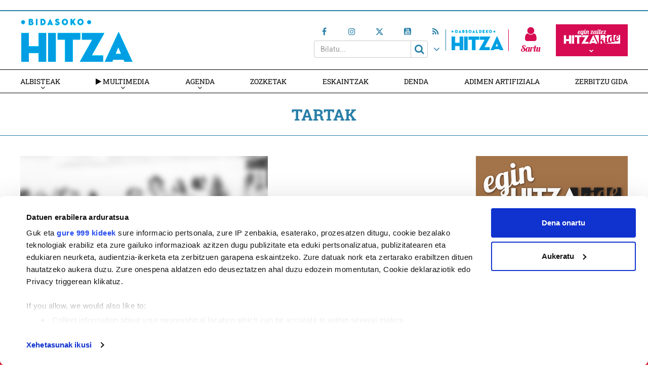

--- FILE ---
content_type: text/html; charset=UTF-8
request_url: https://bidasoa.hitza.eus/arloak/tartak/
body_size: 16398
content:
<!doctype html>
<html lang="eu" class="no-js">
	<head>
				<meta charset="UTF-8">
		<meta http-equiv="X-UA-Compatible" content="IE=edge,chrome=1">
				<meta name="viewport" content="width=device-width, initial-scale=1, minimum-scale=1, shrink-to-fit=no">
								<!--<meta name="mobileviewer" content="">-->
		<title>tartak Aloak - Bidasoko Hitza : Bidasoko  Hitza</title>
		<meta name="description" content="Irun  eta  Hondarribiko  informazioa,  euskaraz">
		<link rel="canonical" href="https://bidasoa.hitza.eus/2014/01/28/tartak-apaintzeko-ikastaroa-emango-dute/" />
				<link href="https://bidasoa.hitza.eus/site/edukia/themes/bidasoa/src/images/public/icons6/favicons/favicon.ico?v=3" rel="shortcut icon"> 		<link href="https://bidasoa.hitza.eus/site/edukia/themes/bidasoa/src/images/public/icons6/touch/touch.png" rel="apple-touch-icon-precomposed">	
		<link rel="apple-touch-icon" sizes="57x57" href="https://bidasoa.hitza.eus/site/edukia/themes/bidasoa/src/images/public/icons6/touch/apple-touch-icon-57x57.png" />
		<link rel="apple-touch-icon" sizes="60x60" href="https://bidasoa.hitza.eus/site/edukia/themes/bidasoa/src/images/public/icons6/touch/apple-touch-icon-60x60.png" />
		<link rel="apple-touch-icon" sizes="72x72" href="https://bidasoa.hitza.eus/site/edukia/themes/bidasoa/src/images/public/icons6/touch/apple-touch-icon-72x72.png" />
		<link rel="apple-touch-icon" sizes="76x76" href="https://bidasoa.hitza.eus/site/edukia/themes/bidasoa/src/images/public/icons6/touch/apple-touch-icon-76x76.png" />
		<link rel="apple-touch-icon" sizes="114x114" href="https://bidasoa.hitza.eus/site/edukia/themes/bidasoa/src/images/public/icons6/touch/apple-touch-icon-114x114.png" />
		<link rel="apple-touch-icon" sizes="120x120" href="https://bidasoa.hitza.eus/site/edukia/themes/bidasoa/src/images/public/icons6/touch/apple-touch-icon-120x120.png" />
		<link rel="apple-touch-icon" sizes="144x144" href="https://bidasoa.hitza.eus/site/edukia/themes/bidasoa/src/images/public/icons6/touch/apple-touch-icon-144x144.png" />
		<link rel="apple-touch-icon" sizes="152x152" href="https://bidasoa.hitza.eus/site/edukia/themes/bidasoa/src/images/public/icons6/touch/apple-touch-icon-152x152.png" />
		<meta name="marketing" content="">
		<meta name="google" content="notranslate" />
		<link href="//www.google-analytics.com" rel="dns-prefetch">
		<!--<link rel="alternate" type="application/rss+xml" title="" href="" />-->
		<link rel="alternate" type="application/rss+xml" href="https://bidasoa.hitza.eus/rss/albisteak/azala.xml" />
		<script type="text/javascript">
			var ajaxUrl="https://bidasoa.hitza.eus/site/wp-admin/admin-ajax.php";
		</script>
		<link rel="stylesheet" href="https://cdn.jsdelivr.net/npm/lightgallery@2.7.2/css/lightgallery-bundle.css">
		<script data-cookieconsent="ignore">
	(function(w,d,l){w[l]=w[l]||[];function gtag(){w[l].push(arguments)}
	gtag("consent","default",{ad_storage:d,analytics_storage:d,wait_for_update:500,});
	gtag("set", "ads_data_redaction", true);})(window,"denied","dataLayer");
</script>
<script>
		window ["gtag_enable_tcf_support"] = true;
		(function (w, d, s, l, i) {
		w[l] = w[l] || []; w[l].push({'gtm.start':new Date().getTime(), event: 'gtm.js'});
		var f = d.getElementsByTagName(s)[0],  j = d.createElement(s), dl = l !== 'dataLayer' ? '&l=' + l : '';
		j.async = true; j.src = 'https://www.googletagmanager.com/gtm.js?id=' + i + dl;
		f.parentNode.insertBefore(j, f);})(
		window,
		document,
		'script',
		'dataLayer',
		'GTM-KTQ9PZB'
	);
</script>
<script type="text/javascript"
		id="Cookiebot"
		src="https://consent.cookiebot.com/uc.js"
		data-cbid="2f98bfa6-17cc-4bbc-af2c-c2e932a7fbd7"
			data-framework="IAB"
								data-layer-name="dataLayer"
						data-culture="EU"
				async	></script>
<meta name='robots' content='index, follow, max-image-preview:large, max-snippet:-1, max-video-preview:-1' />

	<!-- This site is optimized with the Yoast SEO plugin v19.4 - https://yoast.com/wordpress/plugins/seo/ -->
	<link rel="canonical" href="https://bidasoa.hitza.eus/arloak/tartak/" />
	<meta property="og:locale" content="en_US" />
	<meta property="og:type" content="article" />
	<meta property="og:title" content="tartak Aloak - Bidasoko Hitza" />
	<meta property="og:url" content="https://bidasoa.hitza.eus/arloak/tartak/" />
	<meta property="og:site_name" content="Bidasoko Hitza" />
	<meta name="twitter:card" content="summary_large_image" />
	<script type="application/ld+json" class="yoast-schema-graph">{"@context":"https://schema.org","@graph":[{"@type":"WebSite","@id":"https://bidasoa.hitza.eus/#website","url":"https://bidasoa.hitza.eus/","name":"Bidasoko Hitza","description":"Irun  eta  Hondarribiko  informazioa,  euskaraz","potentialAction":[{"@type":"SearchAction","target":{"@type":"EntryPoint","urlTemplate":"https://bidasoa.hitza.eus/?s={search_term_string}"},"query-input":"required name=search_term_string"}],"inLanguage":"eu"},{"@type":"CollectionPage","@id":"https://bidasoa.hitza.eus/arloak/tartak/","url":"https://bidasoa.hitza.eus/arloak/tartak/","name":"tartak Aloak - Bidasoko Hitza","isPartOf":{"@id":"https://bidasoa.hitza.eus/#website"},"breadcrumb":{"@id":"https://bidasoa.hitza.eus/arloak/tartak/#breadcrumb"},"inLanguage":"eu"},{"@type":"BreadcrumbList","@id":"https://bidasoa.hitza.eus/arloak/tartak/#breadcrumb","itemListElement":[{"@type":"ListItem","position":1,"name":"Home","item":"https://bidasoa.hitza.eus/"},{"@type":"ListItem","position":2,"name":"tartak"}]}]}</script>
	<!-- / Yoast SEO plugin. -->


<link rel='dns-prefetch' href='//s.w.org' />
<script type="text/javascript">
window._wpemojiSettings = {"baseUrl":"https:\/\/s.w.org\/images\/core\/emoji\/14.0.0\/72x72\/","ext":".png","svgUrl":"https:\/\/s.w.org\/images\/core\/emoji\/14.0.0\/svg\/","svgExt":".svg","source":{"concatemoji":"https:\/\/bidasoa.hitza.eus\/site\/wp-includes\/js\/wp-emoji-release.min.js?ver=6.0.11"}};
/*! This file is auto-generated */
!function(e,a,t){var n,r,o,i=a.createElement("canvas"),p=i.getContext&&i.getContext("2d");function s(e,t){var a=String.fromCharCode,e=(p.clearRect(0,0,i.width,i.height),p.fillText(a.apply(this,e),0,0),i.toDataURL());return p.clearRect(0,0,i.width,i.height),p.fillText(a.apply(this,t),0,0),e===i.toDataURL()}function c(e){var t=a.createElement("script");t.src=e,t.defer=t.type="text/javascript",a.getElementsByTagName("head")[0].appendChild(t)}for(o=Array("flag","emoji"),t.supports={everything:!0,everythingExceptFlag:!0},r=0;r<o.length;r++)t.supports[o[r]]=function(e){if(!p||!p.fillText)return!1;switch(p.textBaseline="top",p.font="600 32px Arial",e){case"flag":return s([127987,65039,8205,9895,65039],[127987,65039,8203,9895,65039])?!1:!s([55356,56826,55356,56819],[55356,56826,8203,55356,56819])&&!s([55356,57332,56128,56423,56128,56418,56128,56421,56128,56430,56128,56423,56128,56447],[55356,57332,8203,56128,56423,8203,56128,56418,8203,56128,56421,8203,56128,56430,8203,56128,56423,8203,56128,56447]);case"emoji":return!s([129777,127995,8205,129778,127999],[129777,127995,8203,129778,127999])}return!1}(o[r]),t.supports.everything=t.supports.everything&&t.supports[o[r]],"flag"!==o[r]&&(t.supports.everythingExceptFlag=t.supports.everythingExceptFlag&&t.supports[o[r]]);t.supports.everythingExceptFlag=t.supports.everythingExceptFlag&&!t.supports.flag,t.DOMReady=!1,t.readyCallback=function(){t.DOMReady=!0},t.supports.everything||(n=function(){t.readyCallback()},a.addEventListener?(a.addEventListener("DOMContentLoaded",n,!1),e.addEventListener("load",n,!1)):(e.attachEvent("onload",n),a.attachEvent("onreadystatechange",function(){"complete"===a.readyState&&t.readyCallback()})),(e=t.source||{}).concatemoji?c(e.concatemoji):e.wpemoji&&e.twemoji&&(c(e.twemoji),c(e.wpemoji)))}(window,document,window._wpemojiSettings);
</script>
<style type="text/css">
img.wp-smiley,
img.emoji {
	display: inline !important;
	border: none !important;
	box-shadow: none !important;
	height: 1em !important;
	width: 1em !important;
	margin: 0 0.07em !important;
	vertical-align: -0.1em !important;
	background: none !important;
	padding: 0 !important;
}
</style>
	<link rel='stylesheet' id='wp-block-library-css'  href='https://bidasoa.hitza.eus/site/wp-includes/css/dist/block-library/style.min.css?ver=6.0.11' type='text/css' media='all' />
<style id='global-styles-inline-css' type='text/css'>
body{--wp--preset--color--black: #000000;--wp--preset--color--cyan-bluish-gray: #abb8c3;--wp--preset--color--white: #ffffff;--wp--preset--color--pale-pink: #f78da7;--wp--preset--color--vivid-red: #cf2e2e;--wp--preset--color--luminous-vivid-orange: #ff6900;--wp--preset--color--luminous-vivid-amber: #fcb900;--wp--preset--color--light-green-cyan: #7bdcb5;--wp--preset--color--vivid-green-cyan: #00d084;--wp--preset--color--pale-cyan-blue: #8ed1fc;--wp--preset--color--vivid-cyan-blue: #0693e3;--wp--preset--color--vivid-purple: #9b51e0;--wp--preset--gradient--vivid-cyan-blue-to-vivid-purple: linear-gradient(135deg,rgba(6,147,227,1) 0%,rgb(155,81,224) 100%);--wp--preset--gradient--light-green-cyan-to-vivid-green-cyan: linear-gradient(135deg,rgb(122,220,180) 0%,rgb(0,208,130) 100%);--wp--preset--gradient--luminous-vivid-amber-to-luminous-vivid-orange: linear-gradient(135deg,rgba(252,185,0,1) 0%,rgba(255,105,0,1) 100%);--wp--preset--gradient--luminous-vivid-orange-to-vivid-red: linear-gradient(135deg,rgba(255,105,0,1) 0%,rgb(207,46,46) 100%);--wp--preset--gradient--very-light-gray-to-cyan-bluish-gray: linear-gradient(135deg,rgb(238,238,238) 0%,rgb(169,184,195) 100%);--wp--preset--gradient--cool-to-warm-spectrum: linear-gradient(135deg,rgb(74,234,220) 0%,rgb(151,120,209) 20%,rgb(207,42,186) 40%,rgb(238,44,130) 60%,rgb(251,105,98) 80%,rgb(254,248,76) 100%);--wp--preset--gradient--blush-light-purple: linear-gradient(135deg,rgb(255,206,236) 0%,rgb(152,150,240) 100%);--wp--preset--gradient--blush-bordeaux: linear-gradient(135deg,rgb(254,205,165) 0%,rgb(254,45,45) 50%,rgb(107,0,62) 100%);--wp--preset--gradient--luminous-dusk: linear-gradient(135deg,rgb(255,203,112) 0%,rgb(199,81,192) 50%,rgb(65,88,208) 100%);--wp--preset--gradient--pale-ocean: linear-gradient(135deg,rgb(255,245,203) 0%,rgb(182,227,212) 50%,rgb(51,167,181) 100%);--wp--preset--gradient--electric-grass: linear-gradient(135deg,rgb(202,248,128) 0%,rgb(113,206,126) 100%);--wp--preset--gradient--midnight: linear-gradient(135deg,rgb(2,3,129) 0%,rgb(40,116,252) 100%);--wp--preset--duotone--dark-grayscale: url('#wp-duotone-dark-grayscale');--wp--preset--duotone--grayscale: url('#wp-duotone-grayscale');--wp--preset--duotone--purple-yellow: url('#wp-duotone-purple-yellow');--wp--preset--duotone--blue-red: url('#wp-duotone-blue-red');--wp--preset--duotone--midnight: url('#wp-duotone-midnight');--wp--preset--duotone--magenta-yellow: url('#wp-duotone-magenta-yellow');--wp--preset--duotone--purple-green: url('#wp-duotone-purple-green');--wp--preset--duotone--blue-orange: url('#wp-duotone-blue-orange');--wp--preset--font-size--small: 13px;--wp--preset--font-size--medium: 20px;--wp--preset--font-size--large: 36px;--wp--preset--font-size--x-large: 42px;}.has-black-color{color: var(--wp--preset--color--black) !important;}.has-cyan-bluish-gray-color{color: var(--wp--preset--color--cyan-bluish-gray) !important;}.has-white-color{color: var(--wp--preset--color--white) !important;}.has-pale-pink-color{color: var(--wp--preset--color--pale-pink) !important;}.has-vivid-red-color{color: var(--wp--preset--color--vivid-red) !important;}.has-luminous-vivid-orange-color{color: var(--wp--preset--color--luminous-vivid-orange) !important;}.has-luminous-vivid-amber-color{color: var(--wp--preset--color--luminous-vivid-amber) !important;}.has-light-green-cyan-color{color: var(--wp--preset--color--light-green-cyan) !important;}.has-vivid-green-cyan-color{color: var(--wp--preset--color--vivid-green-cyan) !important;}.has-pale-cyan-blue-color{color: var(--wp--preset--color--pale-cyan-blue) !important;}.has-vivid-cyan-blue-color{color: var(--wp--preset--color--vivid-cyan-blue) !important;}.has-vivid-purple-color{color: var(--wp--preset--color--vivid-purple) !important;}.has-black-background-color{background-color: var(--wp--preset--color--black) !important;}.has-cyan-bluish-gray-background-color{background-color: var(--wp--preset--color--cyan-bluish-gray) !important;}.has-white-background-color{background-color: var(--wp--preset--color--white) !important;}.has-pale-pink-background-color{background-color: var(--wp--preset--color--pale-pink) !important;}.has-vivid-red-background-color{background-color: var(--wp--preset--color--vivid-red) !important;}.has-luminous-vivid-orange-background-color{background-color: var(--wp--preset--color--luminous-vivid-orange) !important;}.has-luminous-vivid-amber-background-color{background-color: var(--wp--preset--color--luminous-vivid-amber) !important;}.has-light-green-cyan-background-color{background-color: var(--wp--preset--color--light-green-cyan) !important;}.has-vivid-green-cyan-background-color{background-color: var(--wp--preset--color--vivid-green-cyan) !important;}.has-pale-cyan-blue-background-color{background-color: var(--wp--preset--color--pale-cyan-blue) !important;}.has-vivid-cyan-blue-background-color{background-color: var(--wp--preset--color--vivid-cyan-blue) !important;}.has-vivid-purple-background-color{background-color: var(--wp--preset--color--vivid-purple) !important;}.has-black-border-color{border-color: var(--wp--preset--color--black) !important;}.has-cyan-bluish-gray-border-color{border-color: var(--wp--preset--color--cyan-bluish-gray) !important;}.has-white-border-color{border-color: var(--wp--preset--color--white) !important;}.has-pale-pink-border-color{border-color: var(--wp--preset--color--pale-pink) !important;}.has-vivid-red-border-color{border-color: var(--wp--preset--color--vivid-red) !important;}.has-luminous-vivid-orange-border-color{border-color: var(--wp--preset--color--luminous-vivid-orange) !important;}.has-luminous-vivid-amber-border-color{border-color: var(--wp--preset--color--luminous-vivid-amber) !important;}.has-light-green-cyan-border-color{border-color: var(--wp--preset--color--light-green-cyan) !important;}.has-vivid-green-cyan-border-color{border-color: var(--wp--preset--color--vivid-green-cyan) !important;}.has-pale-cyan-blue-border-color{border-color: var(--wp--preset--color--pale-cyan-blue) !important;}.has-vivid-cyan-blue-border-color{border-color: var(--wp--preset--color--vivid-cyan-blue) !important;}.has-vivid-purple-border-color{border-color: var(--wp--preset--color--vivid-purple) !important;}.has-vivid-cyan-blue-to-vivid-purple-gradient-background{background: var(--wp--preset--gradient--vivid-cyan-blue-to-vivid-purple) !important;}.has-light-green-cyan-to-vivid-green-cyan-gradient-background{background: var(--wp--preset--gradient--light-green-cyan-to-vivid-green-cyan) !important;}.has-luminous-vivid-amber-to-luminous-vivid-orange-gradient-background{background: var(--wp--preset--gradient--luminous-vivid-amber-to-luminous-vivid-orange) !important;}.has-luminous-vivid-orange-to-vivid-red-gradient-background{background: var(--wp--preset--gradient--luminous-vivid-orange-to-vivid-red) !important;}.has-very-light-gray-to-cyan-bluish-gray-gradient-background{background: var(--wp--preset--gradient--very-light-gray-to-cyan-bluish-gray) !important;}.has-cool-to-warm-spectrum-gradient-background{background: var(--wp--preset--gradient--cool-to-warm-spectrum) !important;}.has-blush-light-purple-gradient-background{background: var(--wp--preset--gradient--blush-light-purple) !important;}.has-blush-bordeaux-gradient-background{background: var(--wp--preset--gradient--blush-bordeaux) !important;}.has-luminous-dusk-gradient-background{background: var(--wp--preset--gradient--luminous-dusk) !important;}.has-pale-ocean-gradient-background{background: var(--wp--preset--gradient--pale-ocean) !important;}.has-electric-grass-gradient-background{background: var(--wp--preset--gradient--electric-grass) !important;}.has-midnight-gradient-background{background: var(--wp--preset--gradient--midnight) !important;}.has-small-font-size{font-size: var(--wp--preset--font-size--small) !important;}.has-medium-font-size{font-size: var(--wp--preset--font-size--medium) !important;}.has-large-font-size{font-size: var(--wp--preset--font-size--large) !important;}.has-x-large-font-size{font-size: var(--wp--preset--font-size--x-large) !important;}
</style>
<link rel='stylesheet' id='contact-form-7-css'  href='https://bidasoa.hitza.eus/site/edukia/funtzioak/contact-form-7/includes/css/styles.css?ver=5.1.5' type='text/css' media='all' />
<link rel='stylesheet' id='bootstrap-css'  href='https://bidasoa.hitza.eus/site/edukia/themes/hitza/src/css/min/libs/bootstrap/bootstrap.css?ver=3.3.7' type='text/css' media='all' />
<link rel='stylesheet' id='bs_select-css'  href='https://bidasoa.hitza.eus/site/edukia/themes/hitza/src/css/min/libs/bootstrap/bootstrap-select.css?ver=1.12.4' type='text/css' media='all' />
<link rel='stylesheet' id='owl-css'  href='https://bidasoa.hitza.eus/site/edukia/themes/hitza/src/css/min/libs/owlcarousel/owl.carousel.css?ver=2.2.1' type='text/css' media='all' />
<link rel='stylesheet' id='datepicker-css'  href='https://bidasoa.hitza.eus/site/edukia/themes/hitza/src/css/min/libs/calendar/datepicker.css?ver=2.0' type='text/css' media='all' />
<link rel='stylesheet' id='mpopup-css'  href='https://bidasoa.hitza.eus/site/edukia/themes/hitza/src/css/min/libs/galeries/magnific-popup.css?ver=1.1.0' type='text/css' media='all' />
<link rel='stylesheet' id='lg-css'  href='https://bidasoa.hitza.eus/site/edukia/themes/hitza/src/css/min/libs/lightgallery/lightgallery.css?ver=2.7.2' type='text/css' media='all' />
<link rel='stylesheet' id='lg_thumbnail-css'  href='https://bidasoa.hitza.eus/site/edukia/themes/hitza/src/css/min/libs/lightgallery/lg-thumbnail.css?ver=2.7.2' type='text/css' media='all' />
<link rel='stylesheet' id='lg_video-css'  href='https://bidasoa.hitza.eus/site/edukia/themes/hitza/src/css/min/libs/lightgallery/lg-video.css?ver=2.7.2' type='text/css' media='all' />
<link rel='stylesheet' id='main-css'  href='https://bidasoa.hitza.eus/site/edukia/themes/hitza/src/css/min/self/public/main.css?ver=0.0.8.03.14.d' type='text/css' media='all' />
<link rel='stylesheet' id='calendar-css'  href='https://bidasoa.hitza.eus/site/edukia/themes/hitza/src/css/min/libs/calendar/fullcalendar.css?ver=3.8.2.0' type='text/css' media='all' />
<link rel='stylesheet' id='calendarprint-css'  href='https://bidasoa.hitza.eus/site/edukia/themes/hitza/src/css/min/libs/calendar/print.css?ver=3.8.2' type='text/css' media='all' />
<link rel='stylesheet' id='agenda-css'  href='https://bidasoa.hitza.eus/site/edukia/themes/hitza/src/css/min/self/public/views/agenda.css?ver=0.0.8.03.14.d' type='text/css' media='all' />
<link rel='stylesheet' id='cmap-css'  href='https://bidasoa.hitza.eus/site/edukia/themes/hitza/src/css/min/self/public/views/custommap.css?ver=0.0.8.03.14.d' type='text/css' media='all' />
<link rel='stylesheet' id='leaflet-css'  href='https://bidasoa.hitza.eus/site/edukia/themes/hitza/src/css/min/libs/leaflet/leaflet.css?ver=1.9.4' type='text/css' media='all' />
<link rel='stylesheet' id='leafletrouting-css'  href='https://bidasoa.hitza.eus/site/edukia/themes/hitza/src/css/min/libs/leaflet/leaflet-routing-machine.css?ver=1.9.4' type='text/css' media='all' />
<link rel='stylesheet' id='haut-css'  href='https://bidasoa.hitza.eus/site/edukia/themes/hitza/src/css/min/self/public/views/hauteskundeak.css?ver=0.0.8.03.14.d' type='text/css' media='all' />
<link rel='stylesheet' id='fontawesome-css'  href='https://bidasoa.hitza.eus/site/edukia/themes/hitza/src/css/min/libs/font-awesome/font-awesome.css?ver=4.7.0' type='text/css' media='all' />
<script type='text/javascript' src='https://bidasoa.hitza.eus/site/wp-includes/js/jquery/jquery.min.js?ver=3.6.0' id='jquery-core-js'></script>
<script type='text/javascript' src='https://bidasoa.hitza.eus/site/wp-includes/js/jquery/jquery-migrate.min.js?ver=3.3.2' id='jquery-migrate-js'></script>
<script type='text/javascript' src='https://bidasoa.hitza.eus/site/edukia/themes/hitza/src/js/min/libs/bootstrap/bootstrap.js?ver=3.3.7' id='bootstrap-js'></script>
<script type='text/javascript' src='https://bidasoa.hitza.eus/site/edukia/themes/hitza/src/js/min/libs/bootstrap/bootstrap-select.js?ver=1.12.4' id='bs_select-js'></script>
<script type='text/javascript' src='https://bidasoa.hitza.eus/site/edukia/themes/hitza/src/js/min/libs/owl/owl.carousel.js?ver=2.2.1' id='owl-js'></script>
<script type='text/javascript' src='https://bidasoa.hitza.eus/site/edukia/themes/hitza/src/js/min/libs/owl/owl.carousel.thumbs.js?ver=2.2.1' id='owlt-js'></script>
<script type='text/javascript' src='https://bidasoa.hitza.eus/site/edukia/themes/hitza/src/js/min/libs/plugins/sticky-kit.js?ver=1.1.2' id='sticky-js'></script>
<script type='text/javascript' src='https://bidasoa.hitza.eus/site/edukia/themes/hitza/src/js/min/libs/calendar/datepicker.js?ver=2.0' id='datepicker-js'></script>
<script type='text/javascript' src='https://bidasoa.hitza.eus/site/edukia/themes/hitza/src/js/min/libs/galeries/magnific-popup.js?ver=1.1.0' id='mpopup-js'></script>
<script type='text/javascript' src='https://bidasoa.hitza.eus/site/edukia/themes/hitza/src/js/min/libs/lightgallery/lightgallery.umd.js?ver=2.7.2' id='lg-js'></script>
<script type='text/javascript' src='https://bidasoa.hitza.eus/site/edukia/themes/hitza/src/js/min/libs/lightgallery/lg-thumbnail.umd.js?ver=2.7.2' id='lg_thumbnail-js'></script>
<script type='text/javascript' src='https://bidasoa.hitza.eus/site/edukia/themes/hitza/src/js/min/libs/lightgallery/lg-video.umd.js?ver=2.7.2' id='lg_video-js'></script>
<script type='text/javascript' src='https://bidasoa.hitza.eus/site/edukia/themes/hitza/src/js/min/libs/lightgallery/lg-zoom.umd.js?ver=2.7.2' id='lg_zoom-js'></script>
<script type='text/javascript' src='https://bidasoa.hitza.eus/site/edukia/themes/hitza/src/js/min/libs/lightgallery/lg-fullscreen.umd.js?ver=2.7.2' id='lg_fullscreen-js'></script>
<script type='text/javascript' src='https://bidasoa.hitza.eus/site/edukia/themes/hitza/src/js/min/libs/lightgallery/lg-autoplay.umd.js?ver=2.7.2' id='lg_autoplay-js'></script>
<script type='text/javascript' src='https://bidasoa.hitza.eus/site/edukia/themes/hitza/src/js/min/libs/plugins/autoHeight.js?ver=1.0.0' id='autoheight-js'></script>
<script type='text/javascript' src='https://bidasoa.hitza.eus/site/edukia/themes/hitza/src/js/min/libs/plugins/iframeResizer.js?ver=1.0.0' id='frameresize-js'></script>
<script type='text/javascript' src='https://bidasoa.hitza.eus/site/edukia/themes/hitza/src/js/min/libs/plugins/device-uuid.js?ver=1.0.4' id='uuid-js'></script>
<script type='text/javascript' src='https://bidasoa.hitza.eus/site/edukia/themes/hitza/src/js/min/libs/plugins/sortable.js?ver=1.10.2' id='sortable-js'></script>
<script type='text/javascript' src='https://bidasoa.hitza.eus/site/edukia/themes/hitza/src/js/min/libs/galeries/imagesloaded.js?ver=4.1.1' id='imgload-js'></script>
<script type='text/javascript' src='https://bidasoa.hitza.eus/site/edukia/themes/hitza/src/js/min/libs/galeries/isotope.js?ver=3.0.1' id='galeries-js'></script>
<script type='text/javascript' src='https://bidasoa.hitza.eus/site/edukia/themes/hitza/src/js/min/self/public/main.js?ver=0.0.8.03.14.d' id='main-js'></script>
<script type='text/javascript' src='https://bidasoa.hitza.eus/site/edukia/themes/hitza/src/js/min/self/public/custom.js?ver=0.0.8.03.14.d' id='custom-js'></script>
<script type='text/javascript' src='https://bidasoa.hitza.eus/site/wp-includes/js/dist/vendor/moment.min.js?ver=2.29.4' id='moment-js'></script>
<script type='text/javascript' id='moment-js-after'>
moment.updateLocale( 'eu', {"months":["urtarrila","otsaila","martxoa","apirila","maiatza","ekaina","uztaila","abuztua","iraila","urria","azaroa","abendua"],"monthsShort":["Urt","Ots","Mar","Api","Mai","Eka","Uzt","Abu","Ira","Urr","Aza","Abe"],"weekdays":["igandea","astelehena","asteartea","asteazkena","osteguna","ostirala","larunbata"],"weekdaysShort":["ig.","al.","ar.","az.","og.","ol.","lr."],"week":{"dow":1},"longDateFormat":{"LT":"H:i","LTS":null,"L":null,"LL":"Y-m-d","LLL":"Y-m-d G:i","LLLL":null}} );
</script>
<script type='text/javascript' src='https://bidasoa.hitza.eus/site/edukia/themes/hitza/src/js/min/libs/calendar/fullcalendar.js?ver=3.8.2.0' id='calendar-js'></script>
<script type='text/javascript' src='https://bidasoa.hitza.eus/site/edukia/themes/hitza/src/js/min/self/public/views/agenda.js?ver=0.0.8.03.14.d' id='agenda-js'></script>
<script type='text/javascript' src='https://bidasoa.hitza.eus/site/edukia/themes/hitza/src/js/min/self/public/views/hauteskundeak.js?ver=0.0.8.03.14.d' id='haut-js'></script>
<script type='text/javascript' src='https://bidasoa.hitza.eus/site/edukia/themes/hitza/src/js/min/self/public/views/custommap.js?ver=0.0.8.03.14.d' id='cmap-js'></script>
<script type='text/javascript' src='https://bidasoa.hitza.eus/site/edukia/themes/hitza/src/js/min/libs/leaflet/leaflet.js?ver=1.9.4' id='leaflet-js'></script>
<script type='text/javascript' src='https://bidasoa.hitza.eus/site/edukia/themes/hitza/src/js/min/libs/leaflet/leaflet.markercluster.js?ver=1.9.4' id='leafletclusters-js'></script>
<script type='text/javascript' src='https://bidasoa.hitza.eus/site/edukia/themes/hitza/src/js/min/libs/leaflet/leaflet.gpx.js?ver=1.4.0' id='leafletgpx-js'></script>
<script type='text/javascript' src='https://bidasoa.hitza.eus/site/edukia/themes/hitza/src/js/min/libs/leaflet/leaflet-routing-machine.js?ver=1.9.4' id='leafletrouting-js'></script>
<script type='text/javascript' src='https://bidasoa.hitza.eus/site/edukia/themes/hitza/src/js/min/libs/charts/highcharts/highcharts.js?ver=8.0.4' id='highcharts-js'></script>
<script type='text/javascript' src='https://bidasoa.hitza.eus/site/edukia/themes/hitza/src/js/min/self/common/main.js?ver=0.0.8.03.14.d' id='general-js'></script>
<link rel="https://api.w.org/" href="https://bidasoa.hitza.eus/wp-json/" /><link rel="alternate" type="application/json" href="https://bidasoa.hitza.eus/wp-json/wp/v2/tags/4748" />
		<script>
		(function(h,o,t,j,a,r){
			h.hj=h.hj||function(){(h.hj.q=h.hj.q||[]).push(arguments)};
			h._hjSettings={hjid:3131334,hjsv:5};
			a=o.getElementsByTagName('head')[0];
			r=o.createElement('script');r.async=1;
			r.src=t+h._hjSettings.hjid+j+h._hjSettings.hjsv;
			a.appendChild(r);
		})(window,document,'//static.hotjar.com/c/hotjar-','.js?sv=');
		</script>
		<style type="text/css">.recentcomments a{display:inline !important;padding:0 !important;margin:0 !important;}</style>				
		
				<script type="text/plain" data-cookieconsent="statistics">
(function(i,s,o,g,r,a,m){i['GoogleAnalyticsObject']=r;i[r]=i[r]||function(){
	(i[r].q=i[r].q||[]).push(arguments)},i[r].l=1*new Date();a=s.createElement(o),
	m=s.getElementsByTagName(o)[0];a.async=1;a.src=g;m.parentNode.insertBefore(a,m)
})(window,document,'script','https://www.google-analytics.com/analytics.js','ga');
  ga('create', 'UA-63497533-2', 'auto');
  ga('create', 'UA-63497533-1', 'auto', 'clientTracker');
  ga('send', 'pageview');
  ga('clientTracker.send', 'pageview');
</script>
			<script type="text/plain" data-cookieconsent="marketing" src="//ced.sascdn.com/tag/3282/smart.js" async></script>
			<script type="text/plain" data-cookieconsent="marketing">
				var sas = sas || {};
				sas.cmd = sas.cmd || [];
				sas.cmd.push(function() { sas.setup({ networkid: 3282, domain: "//www8.smartadserver.com", async: true }); });
				sas.cmd.push(function() { sas.call("onecall", {siteId: 275375,pageId: 1024013,formats: [{ id: 72139 },{ id: 72140 },{ id: 72141 },{ id: 72142 },{ id: 72117 },{ id: 72148 },{ id: 72121 },{ id: 72131 },{ id: 107740 },{ id: 72143 },{ id: 72144 }],target: ''}); });
			</script>
        	
        <script src="https://ttsneuronala.elhuyar.eus/static/barrak/elhuyar.eus/tts-component.js" defer></script>
		<script>
			var TTS_berezia_param = {
				atzealdearen_kolorea : "#297fa8",
				testuaren_kolorea : "#ffffff",
				ikonoen_kolorea : "#297fa8",
				irakurtzekoa_xpath : '//article',
				irakurtzekonodoak_xpath : [
					'//div[@class="block subtitle"]',
			        '//h1',
			        '//p[@class="block excerpt"]',
			        '//div[@class="content"]//*[self::p or self::li][not(iframe)]'
				], 
				atalnagusiak_xpath:'//article',
				galderanodoak_xpath : [
					'//p[strong]'
				], 
				hizkuntza : "eu",
				aukeratu_daitezken_ahotsak:{
					'Emakume-ahotsa': "female_high",
					'Gizonezko-ahotsa': "male_high",
				},
			}
			//'//div[@class="content"]//p[not(iframe) and not(ancestor::div[contains(@class, "despiezea")])]'
			//'//div[@class="content"]//div[@class="despiezea despiezea_row"]',
		</script>
        			<script type="text/javascript">
					/*function CookieConsentCallback_OnAccept() {
						if (CookieConsent.consent.marketing)
						{
							console.log(CookieConsent.changed);
						}
					}*/
					/*jQuery( window ).load(function() {	
						jQuery('#CybotCookiebotDialogBodyButtonDecline').hide();
					});	*/
					//console.log('Cookiebot:');
					//console.log(Cookiebot);
				//console.log('Check Cookiebot:');
				if (typeof Cookiebot != "undefined") {
					if ( Cookiebot.consent.marketing ) {
						jQuery('meta[name=marketing]').attr('content','1');
					} else {
						jQuery('meta[name=marketing]').attr('content','0');
					}
				}


			      window.addEventListener('CookiebotOnAccept', function (e) {
			      if (Cookiebot.consent.marketing)
			          {
			          	console.log(Cookiebot);
						if ( Cookiebot.changed ) {
							//if ( jQuery('#sas_72131').html()=='' ) {
								jQuery('body').append('<div class="loading"><div></div></div>');
								setTimeout(function(){ window.location.href=window.location.href; }, 600);
							//}
						}

						/*__tcfapi('addEventListener', 2, (tcData, success) => { //only load after cookies
						    success && console.log(tcData);
						});	*/

			          }
			      }, false);
			</script>        
		
		<style type="text/css">
		    #CookiebotWidget, #CybotCookiebotDialogHeader, a#CybotCookiebotDialogPoweredbyCybot,div#CybotCookiebotDialogPoweredByText, #CybotCookiebotDialogBodyButtonDecline {
		        display: none!important;
		        visibility: hidden!important;
		    }

		    /*.header .publiTop iframe, .header .publiTop iframe html, .header .publiTop iframe body, .header .publiTop iframe body img { 
		    	width: 100%!important; height: auto!important;  
		    }*/
		    
		</style>	
		<script type="text/javascript">
			/*__tcfapi('getTCData', 2, (tcData, success) => {
			    //success && console.log(tcData);
			    let vendor = "Google Advertising Products",

			        vendorID = 755,

			        googleConsent = tcData.vendor.consents[vendorID];

			 

			    if (success) {

			        console.log(

			            vendor + " has" + (googleConsent ? "" : "n't") + " been consented to"

			        );

			        if (googleConsent) {

			            // Load Google Ads

			        }

			    }
			});	*/
		</script>	
</head>
<body class="archive tag tag-tartak tag-4748" >
				<aside class="sidepubli left" role="complementary">
				<div class="publi">
					<div id="sas_72117" data-id="72117" ></div>
					<script type="text/plain" data-cookieconsent="marketing" >
						sas.cmd.push(function() {
							sas.render("72117");  // Formato : ALBOKO_ZUTABEA_1 1x1
						});
					</script>	
				</div>
			</aside>
					<aside class="sidepubli right" role="complementary">
				<div class="publi">
					<div id="sas_72148" class="sasitem" data-id="72148"></div>
					<script type="text/plain" data-cookieconsent="marketing" >
						sas.cmd.push(function() {
							sas.render("72148");  // Formato : ALBOKO_ZUTABEA_2 1x1
						});
					</script>	
				</div>
			</aside>
					<header id="header" class="block center" role="navigation">
					<div class="topbar block">
		<div class="block wrapper">
			<!--<div class="publi publiTop" data-key="" data-key2="" >-->
			<div class="publi publiTop" >
				<div id="sas_72131" class="sasitem" data-id="72131"></div>
				<script type="text/plain" data-cookieconsent="marketing" >
					if (typeof sas !== typeof undefined && sas !== false) {
						sas.cmd.push(function() {
							sas.render("72131");  // Formato : GOIKO_BANNERRA 1200x250
						});
					}
				</script>
			</div>		
					</div>
	</div>	
<div class="header block">
	<div id="bodyOverlay"></div>
	<div class="block row">
		<div class="inner block middle wrapper" >
							<a class="logo ampliar" href="https://bidasoa.hitza.eus/"><img  src="https://bidasoa.hitza.eus/site/edukia/themes/bidasoa/src/images/public/icons6/logo.png?cache=0.1" ></a>
						
			<div>
									<div class="meta">
						<ul class="rrss col_3 block middle">	<li title="Facebook" data-tooltip="1" data-placement="bottom"><a target="_blank" href="https://www.facebook.com/oarsobidasoko.hitza" ><i class="fa fa-facebook" aria-hidden="true"></i></a></li>	<li title="Instagram" data-tooltip="1" data-placement="bottom"><a target="_blank" href="https://www.instagram.com/oarsobidasokohitza/"><i class="fa fa-instagram" aria-hidden="true"></i></a></li>	<li title="X" data-tooltip="1" data-placement="bottom"><a target="_blank" href="https://twitter.com/oarsobidasoa"><i class="htz-x" aria-hidden="true"></i></a></li>	<li title="Youtube" data-tooltip="1" data-placement="bottom"><a target="_blank" class="blank" href="https://www.youtube.com/user/oarsobidasokohitza"><i class="fa fa-youtube-square" aria-hidden="true"></i></a></li>	<li title="RSS Feed-a" data-tooltip="1" data-placement="bottom"><a target="_blank" href="https://bidasoa.hitza.eus/feed"><i class="fa fa-rss" aria-hidden="true"></i></a></li></ul>						<div class="block search full">	<form action="https://bidasoa.hitza.eus/" method="get" class="form" role="search" novalidate="">		<input type="text" name="s" placeholder="Bilatu..." class="form-control" >		<a class="btnSearch icon submit"><i class="fa fa-search" aria-hidden="true"></i></a>	</form>	<div class="openSearch">	<i class="fa fa-angle-down" aria-hidden="true"></i>	<form action="https://bidasoa.hitza.eus/" method="get" class="form serchform" role="search" novalidate="">
	<i class="fa fa-angle-up closeSearch" aria-hidden="true"></i>
			
	<div class="row">
		<div class="col col-xs-12 col-sm-4">
					
			<input type="hidden" class="hidden" name="gaia" value="" >
			<select class="selectpicker form-control" multiple title="Gaia" data-size="0" data-selected-text-format="count > 2" data-live-search="true"  >
    			    				<option value="2"  >Aisia</option>
    			    				<option value="3"  >Ekonomia</option>
    			    				<option value="4"  >Euskara</option>
    			    				<option value="5"  >Gizartea</option>
    			    				<option value="6"  >Hirigintza</option>
    			    				<option value="7"  >Ingurumena</option>
    			    				<option value="8"  >Jaiak</option>
    			    				<option value="9"  >Kirola</option>
    			    				<option value="10"  >Kultura</option>
    			    				<option value="1"  >Orokorra</option>
    			    				<option value="11"  >Politika</option>
    			    				<option value="12"  >Udala</option>
    						</select>										
		</div>
		<div class="col col-xs-12 col-sm-4">
					
	        <input type="hidden" class="hidden" name="herriak" value="" >							
    		<select class="selectpicker form-control" multiple title="Herriak" data-size="0" data-selected-text-format="count > 2" data-live-search="true"  >
    			    				<option value="41"  >Hondarribia</option>
    			    				<option value="39"  >Irun</option>
    						</select>
		</div>	
		<div class="col col-xs-12 col-sm-4">
				
			<input type="hidden" class="hidden" name="generoa" value="" >
			<select class="selectpicker form-control" multiple title="Generoa" data-size="0" data-selected-text-format="count > 2" data-live-search="true"  >
  			    				<option value="13"  >Albistea</option>
    			    				<option value="14"  >Editoriala</option>
    			    				<option value="20"  >Eduki babestua</option>
    			    				<option value="15"  >Elkarrizketa</option>
    			    				<option value="16"  >Erreportajea</option>
    			    				<option value="18"  >Iritzia</option>
    			    				<option value="19"  >Kronika</option>
    						</select>	
		</div>
		<div class="col col-xs-6 col-sm-4">
						<input type="text" name="hdata" placeholder="Hasiera data" class="form-control datepicker" autocomplete="off" value="" >
		</div>
		<div class="col col-xs-6 col-sm-4">
					
			<input type="text" name="bdata" placeholder="Bukaera data" class="form-control datepicker" autocomplete="off" value="" >
		</div>					
		<div class="col col-xs-12 col-sm-4">
					
			<input type="hidden" class="hidden" name="egilea" value="" >
			<select class="selectpicker form-control" multiple title="Sinadura" data-size="0" data-selected-text-format="count > 2" data-live-search="true"  >

							                	<option value="187521"  >Ainhoa Mariezkurrena Etxabe</option>    
		                		                	<option value="194629"  >Aitor Odriozola Zubillaga</option>    
		                		                	<option value="170393"  >Aitziber Zapirain</option>    
		                		                	<option value="170391"  >Aizpea Amas</option>    
		                		                	<option value="184486"  >Aizpea Amas Agirre</option>    
		                		                	<option value="181523"  >Alaine Aranburu Etxegoien</option>    
		                		                	<option value="192062"  >Ane Mendizabal Sarriegi</option>    
		                		                	<option value="182715"  >Asier Perez-Karkamo</option>    
		                		                	<option value="190243"  >Beñat Agirresarobe</option>    
		                		                	<option value="223319"  >Beñat Landa De Marcos</option>    
		                		                	<option value="177642"  >Beñat Trigo</option>    
		                		                	<option value="213878"  >Ekaitz Zabalza</option>    
		                		                	<option value="170387"  >Erik Gartzia Egaña</option>    
		                		                	<option value="180803"  >Erik Salazar</option>    
		                		                	<option value="223594"  >Gorka Correyero Llamas</option>    
		                		                	<option value="170389"  >Ikerne Zarate Gartziarena</option>    
		                		                	<option value="170390"  >Imanol Saiz Gomez de Segura</option>    
		                		                	<option value="206943"  >Joseba Arratibel Ladron</option>    
		                		                	<option value="170394"  >Judas Arrieta</option>    
		                		                	<option value="199599"  >June Romatet Ibarguren</option>    
		                		                	<option value="205370"  >Leire Perlines Apalategi</option>    
		                		                	<option value="214909"  >Maddi Goikoetxea Juanena</option>    
		                		                	<option value="177876"  >Mikel Del Val Garcia</option>    
		                		                	<option value="203969"  >Mikel Martinez</option>    
		                		                	<option value="180371"  >Oarso Bidasoko Hitza</option>    
		                		                	<option value="214910"  >Oier Iriarte Arrondo</option>    
		                		                	<option value="180680"  >Olaia Gerendiain</option>    
		                		                	<option value="175910"  >Rebeka Ruiz</option>    
		                		                	<option value="170385"  >Urko Etxebeste Petrirena</option>    
		                		                	<option value="216451"  >Urko Iridoy Alzelai</option>    
		                				<!--<optgroup label="Komunitatea" >
					<option value="k_1"  >Froga</option>
				</optgroup>-->
			</select>
		</div>
		<div class="col col-xs-12 col-sm-8">
						
			<input type="text" name="s" placeholder="Gako hitzak" autocomplete="off" class="form-control" value="" >
		</div>
		<div class="col col-xs-12 col-sm-4 center">
			<!--<input type="button" class="btn icon" value="Bilatu" >-->
			<a class="btn icon submit"><i class="fa fa-search" aria-hidden="true"></i><span>Bilatu</span></a>
		</div>									
	</div>
</form>		</div></div>					</div>
											<div class="extraMainLogo rows_1" >
															<a target="_blank" href="https://oarsoaldea.hitza.eus/">
									<img src="https://bidasoa.hitza.eus/site/edukia/themes/bidasoa/src/images/public/icons6/oarsoaldea.png" title="Oarsoaldeko HITZA">
								</a>
													</div>
																<div class="panelMicrosite">
													<a data-toggle="modal" data-target="#modal-login" >
								<i class="fa fa-user" aria-hidden="true"></i>
								<span>Sartu</span>
							</a>
									
						</div>	
					
				<div class="menuMicrosite">
					<div>
													<a class="hitzakide" href="https://bidasoa.hitza.eus/hitzakide"  >
								<img class="hover" src="https://bidasoa.hitza.eus/site/edukia/themes/hitza/src/images/public/hitzakide/hk-logo-egin-beltza.png" >
								<img src="https://bidasoa.hitza.eus/site/edukia/themes/hitza/src/images/public/hitzakide/hk-logo-egin-txuri.png" >
								<i class="fa fa-chevron-down" aria-hidden="true"></i>
							</a>
							
						<ul id="menu-goiburuko-hk-menua" class="second-nav-list"><li id="menu-item-192600" class="menu-item menu-item-type-post_type menu-item-object-page menu-item-192600"><a href="https://bidasoa.hitza.eus/hitzakide/izan/">izan HITZAKIDE</a></li>
<li id="menu-item-192599" class="menu-item menu-item-type-post_type menu-item-object-page menu-item-192599"><a href="https://bidasoa.hitza.eus/hitzakide/nor-gara/">nor gara</a></li>
<li id="menu-item-192601" class="menu-item menu-item-type-post_type menu-item-object-page menu-item-192601"><a href="https://bidasoa.hitza.eus/hitzakide/txokoa/">zozketak</a></li>
<li id="menu-item-192602" class="menu-item menu-item-type-post_type menu-item-object-page menu-item-192602"><a href="https://bidasoa.hitza.eus/hitzakide/eskaintzak/">eskaintzak</a></li>
<li id="menu-item-192603" class="menu-item menu-item-type-post_type menu-item-object-page menu-item-192603"><a href="https://bidasoa.hitza.eus/hitzakide/denda/">denda</a></li>
<li id="menu-item-192604" class="menu-item menu-item-type-post_type menu-item-object-page menu-item-192604"><a href="https://bidasoa.hitza.eus/hitzakide/aleak/">hemeroteka</a></li>
</ul>					</div>
				</div>

				<!--<div class="login">
					<a data-toggle="modal" data-target="#modalRegistro"><span>Egin zaitez harpidedun!</span><i class="fa fa-newspaper-o" aria-hidden="true"></i></a>
					<a data-toggle="modal" data-target="#modalLogin"><span>Harpideduna<br/>zara? Sartu!</span><i class="fa fa-sign-in" aria-hidden="true"></i></a>
				</div>-->
			</div>	
		</div>	
	</div>
	<div id="mainMenu" class="block row nav sidePubli" role="navigation">
		<div class="inner block middle wrapper" >
							<a class="logo" href="https://bidasoa.hitza.eus/"><img  src="https://bidasoa.hitza.eus/site/edukia/themes/bidasoa/src/images/public/icons6/logo.png?cache=0.1" ></a>
						
			<div class="left">
				<a class="menuMobile"><i class="fa fa-bars" aria-hidden="true"></i></a>
									<a class="logoMobile" href="https://bidasoa.hitza.eus/"><img src="https://bidasoa.hitza.eus/site/edukia/themes/bidasoa/src/images/public/icons6/logo-mobile.png" ></a>
																
			</div>
			<div class="navMenu block middle">
				<!--<a><i class="fa fa-arrow-circle-left" aria-hidden="true"></i></a>-->
				<div class="meta block logos">
											<a class="logoMobile" href="https://bidasoa.hitza.eus/"><img  src="https://bidasoa.hitza.eus/site/edukia/themes/bidasoa/src/images/public/icons6/logo.png?cache=0.1" ></a>
													
					
											<div class="extraMainLogo_mov rows_1">
															<a target="_blank" href="https://oarsoaldea.hitza.eus/">
									<img src="https://bidasoa.hitza.eus/site/edukia/themes/bidasoa/src/images/public/icons6/oarsoaldea.png" title="Oarsoaldeko HITZA">
								</a>
														
						</div>						
										
					<a class="menucloser"><i class="fa fa-arrow-circle-left" aria-hidden="true"></i></a>
					<!--<a class="hitzakideMobile" href="/hitzakide"><img src="" ></a>-->
				</div>
				<div class="meta block">
					<ul class="rrss col_3 block middle">	<li title="Facebook" data-tooltip="1" data-placement="bottom"><a target="_blank" href="https://www.facebook.com/oarsobidasoko.hitza" ><i class="fa fa-facebook" aria-hidden="true"></i></a></li>	<li title="Instagram" data-tooltip="1" data-placement="bottom"><a target="_blank" href="https://www.instagram.com/oarsobidasokohitza/"><i class="fa fa-instagram" aria-hidden="true"></i></a></li>	<li title="X" data-tooltip="1" data-placement="bottom"><a target="_blank" href="https://twitter.com/oarsobidasoa"><i class="htz-x" aria-hidden="true"></i></a></li>	<li title="Youtube" data-tooltip="1" data-placement="bottom"><a target="_blank" class="blank" href="https://www.youtube.com/user/oarsobidasokohitza"><i class="fa fa-youtube-square" aria-hidden="true"></i></a></li>	<li title="RSS Feed-a" data-tooltip="1" data-placement="bottom"><a target="_blank" href="https://bidasoa.hitza.eus/feed"><i class="fa fa-rss" aria-hidden="true"></i></a></li></ul>					<div class="block search full">	<form action="https://bidasoa.hitza.eus/" method="get" class="form" role="search" novalidate="">		<input type="text" name="s" placeholder="Bilatu..." class="form-control" >		<a class="btnSearch icon submit"><i class="fa fa-search" aria-hidden="true"></i></a>	</form>	<div class="openSearch">	<i class="fa fa-angle-down" aria-hidden="true"></i>	<form action="https://bidasoa.hitza.eus/" method="get" class="form serchform" role="search" novalidate="">
	<i class="fa fa-angle-up closeSearch" aria-hidden="true"></i>
			
	<div class="row">
		<div class="col col-xs-12 col-sm-4">
					
			<input type="hidden" class="hidden" name="gaia" value="" >
			<select class="selectpicker form-control" multiple title="Gaia" data-size="0" data-selected-text-format="count > 2" data-live-search="true"  >
    			    				<option value="2"  >Aisia</option>
    			    				<option value="3"  >Ekonomia</option>
    			    				<option value="4"  >Euskara</option>
    			    				<option value="5"  >Gizartea</option>
    			    				<option value="6"  >Hirigintza</option>
    			    				<option value="7"  >Ingurumena</option>
    			    				<option value="8"  >Jaiak</option>
    			    				<option value="9"  >Kirola</option>
    			    				<option value="10"  >Kultura</option>
    			    				<option value="1"  >Orokorra</option>
    			    				<option value="11"  >Politika</option>
    			    				<option value="12"  >Udala</option>
    						</select>										
		</div>
		<div class="col col-xs-12 col-sm-4">
					
	        <input type="hidden" class="hidden" name="herriak" value="" >							
    		<select class="selectpicker form-control" multiple title="Herriak" data-size="0" data-selected-text-format="count > 2" data-live-search="true"  >
    			    				<option value="41"  >Hondarribia</option>
    			    				<option value="39"  >Irun</option>
    						</select>
		</div>	
		<div class="col col-xs-12 col-sm-4">
				
			<input type="hidden" class="hidden" name="generoa" value="" >
			<select class="selectpicker form-control" multiple title="Generoa" data-size="0" data-selected-text-format="count > 2" data-live-search="true"  >
  			    				<option value="13"  >Albistea</option>
    			    				<option value="14"  >Editoriala</option>
    			    				<option value="20"  >Eduki babestua</option>
    			    				<option value="15"  >Elkarrizketa</option>
    			    				<option value="16"  >Erreportajea</option>
    			    				<option value="18"  >Iritzia</option>
    			    				<option value="19"  >Kronika</option>
    						</select>	
		</div>
		<div class="col col-xs-6 col-sm-4">
						<input type="text" name="hdata" placeholder="Hasiera data" class="form-control datepicker" autocomplete="off" value="" >
		</div>
		<div class="col col-xs-6 col-sm-4">
					
			<input type="text" name="bdata" placeholder="Bukaera data" class="form-control datepicker" autocomplete="off" value="" >
		</div>					
		<div class="col col-xs-12 col-sm-4">
					
			<input type="hidden" class="hidden" name="egilea" value="" >
			<select class="selectpicker form-control" multiple title="Sinadura" data-size="0" data-selected-text-format="count > 2" data-live-search="true"  >

							                	<option value="187521"  >Ainhoa Mariezkurrena Etxabe</option>    
		                		                	<option value="194629"  >Aitor Odriozola Zubillaga</option>    
		                		                	<option value="170393"  >Aitziber Zapirain</option>    
		                		                	<option value="170391"  >Aizpea Amas</option>    
		                		                	<option value="184486"  >Aizpea Amas Agirre</option>    
		                		                	<option value="181523"  >Alaine Aranburu Etxegoien</option>    
		                		                	<option value="192062"  >Ane Mendizabal Sarriegi</option>    
		                		                	<option value="182715"  >Asier Perez-Karkamo</option>    
		                		                	<option value="190243"  >Beñat Agirresarobe</option>    
		                		                	<option value="223319"  >Beñat Landa De Marcos</option>    
		                		                	<option value="177642"  >Beñat Trigo</option>    
		                		                	<option value="213878"  >Ekaitz Zabalza</option>    
		                		                	<option value="170387"  >Erik Gartzia Egaña</option>    
		                		                	<option value="180803"  >Erik Salazar</option>    
		                		                	<option value="223594"  >Gorka Correyero Llamas</option>    
		                		                	<option value="170389"  >Ikerne Zarate Gartziarena</option>    
		                		                	<option value="170390"  >Imanol Saiz Gomez de Segura</option>    
		                		                	<option value="206943"  >Joseba Arratibel Ladron</option>    
		                		                	<option value="170394"  >Judas Arrieta</option>    
		                		                	<option value="199599"  >June Romatet Ibarguren</option>    
		                		                	<option value="205370"  >Leire Perlines Apalategi</option>    
		                		                	<option value="214909"  >Maddi Goikoetxea Juanena</option>    
		                		                	<option value="177876"  >Mikel Del Val Garcia</option>    
		                		                	<option value="203969"  >Mikel Martinez</option>    
		                		                	<option value="180371"  >Oarso Bidasoko Hitza</option>    
		                		                	<option value="214910"  >Oier Iriarte Arrondo</option>    
		                		                	<option value="180680"  >Olaia Gerendiain</option>    
		                		                	<option value="175910"  >Rebeka Ruiz</option>    
		                		                	<option value="170385"  >Urko Etxebeste Petrirena</option>    
		                		                	<option value="216451"  >Urko Iridoy Alzelai</option>    
		                				<!--<optgroup label="Komunitatea" >
					<option value="k_1"  >Froga</option>
				</optgroup>-->
			</select>
		</div>
		<div class="col col-xs-12 col-sm-8">
						
			<input type="text" name="s" placeholder="Gako hitzak" autocomplete="off" class="form-control" value="" >
		</div>
		<div class="col col-xs-12 col-sm-4 center">
			<!--<input type="button" class="btn icon" value="Bilatu" >-->
			<a class="btn icon submit"><i class="fa fa-search" aria-hidden="true"></i><span>Bilatu</span></a>
		</div>									
	</div>
</form>		</div></div>				</div>
				<ul id="menu-menu-orokorra" class="main-nav-list block middle"><li id="menu-item-170421" class="megamenu menu-item menu-item-type-post_type menu-item-object-page menu-item-home menu-item-has-children menu-item-170421"><a href="https://bidasoa.hitza.eus/">Albisteak</a>
<ul class="sub-menu">
	<li id="menu-item-170422" class="row-3 col-4 menu-item menu-item-type-post_type menu-item-object-page menu-item-has-children menu-item-170422"><a href="https://bidasoa.hitza.eus/gaiak/">Gaiak</a>
	<ul class="sub-menu">
		<li id="menu-item-170433" class="menu-item menu-item-type-taxonomy menu-item-object-category menu-item-170433"><a href="https://bidasoa.hitza.eus/gaiak/aisia/">Aisia</a></li>
		<li id="menu-item-170434" class="menu-item menu-item-type-taxonomy menu-item-object-category menu-item-170434"><a href="https://bidasoa.hitza.eus/gaiak/ekonomia/">Ekonomia</a></li>
		<li id="menu-item-170435" class="menu-item menu-item-type-taxonomy menu-item-object-category menu-item-170435"><a href="https://bidasoa.hitza.eus/gaiak/euskara/">Euskara</a></li>
		<li id="menu-item-170436" class="menu-item menu-item-type-taxonomy menu-item-object-category menu-item-170436"><a href="https://bidasoa.hitza.eus/gaiak/gizartea/">Gizartea</a></li>
		<li id="menu-item-170437" class="menu-item menu-item-type-taxonomy menu-item-object-category menu-item-170437"><a href="https://bidasoa.hitza.eus/gaiak/hirigintza/">Hirigintza</a></li>
		<li id="menu-item-170438" class="menu-item menu-item-type-taxonomy menu-item-object-category menu-item-170438"><a href="https://bidasoa.hitza.eus/gaiak/ingurumena/">Ingurumena</a></li>
		<li id="menu-item-170439" class="menu-item menu-item-type-taxonomy menu-item-object-category menu-item-170439"><a href="https://bidasoa.hitza.eus/gaiak/jaiak/">Jaiak</a></li>
		<li id="menu-item-170440" class="menu-item menu-item-type-taxonomy menu-item-object-category menu-item-170440"><a href="https://bidasoa.hitza.eus/gaiak/kirola/">Kirola</a></li>
		<li id="menu-item-170441" class="menu-item menu-item-type-taxonomy menu-item-object-category menu-item-170441"><a href="https://bidasoa.hitza.eus/gaiak/kultura/">Kultura</a></li>
		<li id="menu-item-170443" class="menu-item menu-item-type-taxonomy menu-item-object-category menu-item-170443"><a href="https://bidasoa.hitza.eus/gaiak/politika/">Politika</a></li>
		<li id="menu-item-170444" class="menu-item menu-item-type-taxonomy menu-item-object-category menu-item-170444"><a href="https://bidasoa.hitza.eus/gaiak/udala/">Udala</a></li>
		<li id="menu-item-170442" class="menu-item menu-item-type-taxonomy menu-item-object-category menu-item-170442"><a href="https://bidasoa.hitza.eus/gaiak/orokorra/">Orokorra</a></li>
	</ul>
</li>
	<li id="menu-item-170445" class="row-1 col-2 menu-item menu-item-type-post_type menu-item-object-page menu-item-has-children menu-item-170445"><a href="https://bidasoa.hitza.eus/herriak/">Herriak</a>
	<ul class="sub-menu">
		<li id="menu-item-170446" class="menu-item menu-item-type-taxonomy menu-item-object-lekuak menu-item-170446"><a href="https://bidasoa.hitza.eus/herriak/hondarribia/">Hondarribia</a></li>
		<li id="menu-item-170447" class="menu-item menu-item-type-taxonomy menu-item-object-lekuak menu-item-170447"><a href="https://bidasoa.hitza.eus/herriak/irun/">Irun</a></li>
	</ul>
</li>
	<li id="menu-item-170448" class="row-2 col-4 menu-item menu-item-type-post_type menu-item-object-page menu-item-has-children menu-item-170448"><a href="https://bidasoa.hitza.eus/generoak/">Generoak</a>
	<ul class="sub-menu">
		<li id="menu-item-170449" class="menu-item menu-item-type-taxonomy menu-item-object-generoak menu-item-170449"><a href="https://bidasoa.hitza.eus/generoak/albisteak/">Albisteak</a></li>
		<li id="menu-item-170450" class="menu-item menu-item-type-taxonomy menu-item-object-generoak menu-item-170450"><a href="https://bidasoa.hitza.eus/generoak/editorialak/">Editorialak</a></li>
		<li id="menu-item-170451" class="menu-item menu-item-type-taxonomy menu-item-object-generoak menu-item-170451"><a href="https://bidasoa.hitza.eus/generoak/elkarrizketak/">Elkarrizketak</a></li>
		<li id="menu-item-170452" class="menu-item menu-item-type-taxonomy menu-item-object-generoak menu-item-170452"><a href="https://bidasoa.hitza.eus/generoak/erreportajeak/">Erreportajeak</a></li>
		<li id="menu-item-170453" class="menu-item menu-item-type-taxonomy menu-item-object-generoak menu-item-170453"><a href="https://bidasoa.hitza.eus/generoak/iritziak/">Iritzia</a></li>
		<li id="menu-item-170454" class="menu-item menu-item-type-taxonomy menu-item-object-generoak menu-item-170454"><a href="https://bidasoa.hitza.eus/generoak/kronikak/">Kronikak</a></li>
		<li id="menu-item-170455" class="menu-item menu-item-type-taxonomy menu-item-object-generoak menu-item-170455"><a href="https://bidasoa.hitza.eus/generoak/eduki-babestua/">Publirreportajeak</a></li>
	</ul>
</li>
</ul>
</li>
<li id="menu-item-170503" class="menu-item menu-item-type-custom menu-item-object-custom menu-item-has-children menu-item-170503"><a><i class="fa fa-play" aria-hidden="true"></i>&nbsp;Multimedia</a>
<ul class="sub-menu">
	<li id="menu-item-170460" class="menu-item menu-item-type-post_type menu-item-object-page menu-item-170460"><a href="https://bidasoa.hitza.eus/multimedia/argazkiak/">Argazkiak</a></li>
	<li id="menu-item-170461" class="menu-item menu-item-type-post_type menu-item-object-page menu-item-170461"><a href="https://bidasoa.hitza.eus/multimedia/bideoak/">Bideoak</a></li>
</ul>
</li>
<li id="menu-item-197186" class="menu-item menu-item-type-post_type menu-item-object-page menu-item-has-children menu-item-197186"><a href="https://bidasoa.hitza.eus/agenda/zerrenda/">Agenda</a>
<ul class="sub-menu">
	<li id="menu-item-197184" class="menu-item menu-item-type-post_type menu-item-object-page menu-item-197184"><a href="https://bidasoa.hitza.eus/agenda/zerrenda/">Zerrenda</a></li>
	<li id="menu-item-197185" class="menu-item menu-item-type-post_type menu-item-object-page menu-item-197185"><a href="https://bidasoa.hitza.eus/agenda/hilabetea/">Hilabetea</a></li>
	<li id="menu-item-197183" class="menu-item menu-item-type-post_type menu-item-object-page menu-item-197183"><a href="https://bidasoa.hitza.eus/bidasoko-agendan-parte-hartu/">Agendan parte hartu</a></li>
</ul>
</li>
<li id="menu-item-170458" class="menu-item menu-item-type-post_type menu-item-object-page menu-item-170458"><a href="https://bidasoa.hitza.eus/hitzakide/txokoa/">Zozketak</a></li>
<li id="menu-item-193882" class="menu-item menu-item-type-post_type menu-item-object-page menu-item-193882"><a href="https://bidasoa.hitza.eus/hitzakide/eskaintzak/">Eskaintzak</a></li>
<li id="menu-item-199184" class="menu-item menu-item-type-post_type menu-item-object-page menu-item-199184"><a href="https://bidasoa.hitza.eus/hitzakide/denda/">Denda</a></li>
<li id="menu-item-215130" class="menu-item menu-item-type-post_type menu-item-object-page menu-item-215130"><a href="https://bidasoa.hitza.eus/adimen-artifiziala/">ADIMEN ARTIFIZIALA</a></li>
<li id="menu-item-216240" class="menu-item menu-item-type-custom menu-item-object-custom menu-item-216240"><a target="_blank" rel="noopener" href="https://oarsobidasoa.hitza.eus/zerbitzu-gida/">Zerbitzu gida</a></li>
</ul>		
				<ul id="menu-kontaktu-menua" class="contact-menu-mobile contanct-nav-list block"><li id="menu-item-170543" class="menu-item menu-item-type-post_type menu-item-object-page menu-item-170543"><a href="https://bidasoa.hitza.eus/hitzakide/nor-gara/">Nor  gara</a></li>
</ul>		
				<ul id="menu-lege-ohar-orokorra" class="contact-menu-mobile foot-nav-list block"><li id="menu-item-181773" class="menu-item menu-item-type-post_type menu-item-object-page menu-item-181773"><a href="https://bidasoa.hitza.eus/argitalpen-politika/">Argitalpen politika</a></li>
<li id="menu-item-181774" class="menu-item menu-item-type-post_type menu-item-object-page menu-item-181774"><a href="https://bidasoa.hitza.eus/aniztasun-politika/">Aniztasun politika</a></li>
<li id="menu-item-170463" class="menu-item menu-item-type-post_type menu-item-object-page menu-item-170463"><a href="https://bidasoa.hitza.eus/pribatutasun-politika/">Pribatutasun  politika</a></li>
<li id="menu-item-170464" class="menu-item menu-item-type-post_type menu-item-object-page menu-item-170464"><a href="https://bidasoa.hitza.eus/cookieak/">Cookieak</a></li>
</ul>										
			</div>

			<div class="menuMicrosite">
				<div>
											<a class="hitzakide" href="https://bidasoa.hitza.eus/hitzakide" >
							<img class="hover" src="https://bidasoa.hitza.eus/site/edukia/themes/hitza/src/images/public/hitzakide/hk-logo-egin-beltza.png" >
							<img src="https://bidasoa.hitza.eus/site/edukia/themes/hitza/src/images/public/hitzakide/hk-logo-egin-txuri.png" >
							<i class="fa fa-chevron-down" aria-hidden="true"></i>
						</a>
						
					<ul id="menu-goiburuko-hk-menua" class="second-nav-list"><li id="menu-item-192600" class="menu-item menu-item-type-post_type menu-item-object-page menu-item-192600"><a href="https://bidasoa.hitza.eus/hitzakide/izan/">izan HITZAKIDE</a></li>
<li id="menu-item-192599" class="menu-item menu-item-type-post_type menu-item-object-page menu-item-192599"><a href="https://bidasoa.hitza.eus/hitzakide/nor-gara/">nor gara</a></li>
<li id="menu-item-192601" class="menu-item menu-item-type-post_type menu-item-object-page menu-item-192601"><a href="https://bidasoa.hitza.eus/hitzakide/txokoa/">zozketak</a></li>
<li id="menu-item-192602" class="menu-item menu-item-type-post_type menu-item-object-page menu-item-192602"><a href="https://bidasoa.hitza.eus/hitzakide/eskaintzak/">eskaintzak</a></li>
<li id="menu-item-192603" class="menu-item menu-item-type-post_type menu-item-object-page menu-item-192603"><a href="https://bidasoa.hitza.eus/hitzakide/denda/">denda</a></li>
<li id="menu-item-192604" class="menu-item menu-item-type-post_type menu-item-object-page menu-item-192604"><a href="https://bidasoa.hitza.eus/hitzakide/aleak/">hemeroteka</a></li>
</ul>				</div>
			</div>
			
			<div class="right">
										<a class="menuLoginMobile" data-toggle="modal" data-target="#modal-login" >
							<i class="fa fa-user" aria-hidden="true"></i>
							<span>Sartu</span>
						</a>					
									
					<a class="menuHitzakideMobile" href="https://bidasoa.hitza.eus/hitzakide"  >
						<img src="https://bidasoa.hitza.eus/site/edukia/themes/hitza/src/images/public/hitzakide-mobile-txiki.jpg" >
					</a>	
									
			</div>	
			<!--<a class="hitzakide" href="/hitzakide"><img src="https://bidasoa.hitza.eus/site/edukia/themes/bidasoa/src/images/public/icons6/hitzakide.png" ></a>
			<a class="hitzakideMobile" href="/hitzakide"><img src="https://bidasoa.hitza.eus/site/edukia/themes/bidasoa/src/images/public/icons6/hitzakide-mobile.png" ></a>-->
		</div>
	</div>
</div>
<div class="mainFixedLogo hidden"><a href="https://bidasoa.hitza.eus"><img src="https://bidasoa.hitza.eus/site/edukia/themes/bidasoa/src/images/public/icons6/logo-txuri.svg?cache=0.1"  ></a></div>
			</header>
					<style>
			/*main>section.super.hastitle {border-bottom: none!important;}
			main>section.super.hastitle>.title {background-color: #8d3e8d!important;}*/
			</style>
		<main class="block page" role="main" aria-label="Content"> 	        <section class="block title pagetitle "  >
            <div class="block middle wrapper">
                <h1>tartak</h1>                <ul>
                    <li>
                        <a target="_blank" href="https://www.facebook.com/sharer/sharer.php?u=https%3A%2F%2Fbidasoa.hitza.eus%2Farloak%2Ftartak%2F" data-tooltip="1" data-placement="top" title="Facebooken partekatu">
                            <i class="fa fa-facebook" aria-hidden="true"></i>
                        </a>                
                    </li>
                    <li>
                        <a target="_blank" href="https://twitter.com/home?status=https%3A%2F%2Fbidasoa.hitza.eus%2Farloak%2Ftartak%2F" data-tooltip="1" data-placement="top" title="Twitteren partekatu">
                            <i class="fa fa-twitter" aria-hidden="true"></i>
                        </a>                
                    </li>
                    <li>
                        <a target="_blank" href="whatsapp://send?text=https%3A%2F%2Fbidasoa.hitza.eus%2Farloak%2Ftartak%2F" data-action="share/whatsapp/share" data-tooltip="1" data-placement="top" title="Whatsappen partekatu">
                            <i class="fa fa-whatsapp"></i>
                        </a>                       
                    </li>
                    <li>
                        <a target="_blank" href="https://t.me/share/url?url=https%3A%2F%2Fbidasoa.hitza.eus%2Farloak%2Ftartak%2F" data-tooltip="1" data-placement="top" title="Telegramen partekatu">
                            <i class="fa fa-telegram"></i>
                        </a>                
                    </li>
                   <!-- <li>
                        <a onclick="window.print();return false;" data-tooltip="1" data-placement="top" title="Orrialdea inprimatu">
                            <i class="fa fa-print"></i>
                        </a>                     
                    </li> -->                                               
                </ul>
                            </div>
        </section>
    		<div class="block">
			<div class="block row mainlist wrapper">
				<div class="col main col-xs-12 col-sm-12 col-md-9" aria-label="Content" role="contentinfo">
					<section class="block row postlist top">
    <div class="col left col-L col-xs-12 col-sm-7" data-numelem="10" >
	<div id="post_84743" data-order="1" data-postid="84743" class="block post pos-L" >
		<figure class="block animed relative" ><div class="categories"><a href="https://bidasoa.hitza.eus/gaiak/orokorra/" rel="tag">Orokorra</a></div><a href="https://bidasoa.hitza.eus/2014/01/28/tartak-apaintzeko-ikastaroa-emango-dute/"><img src="https://bidasoa.hitza.eus/site/edukia/themes/hitza/src/images/public/default/albistea.jpg" title="" alt="" ></a></figure><div class="block data">		<h3 class="block title"><a href="https://bidasoa.hitza.eus/2014/01/28/tartak-apaintzeko-ikastaroa-emango-dute/">Tartak apaintzeko ikastaroa emango dute</a></h3>		

		<div class="autor"><span class="middle">admin</span></div></div>	</div>		
	</div>
    <div class="col right col-R col-xs-12 col-sm-5" data-numelem="10" ></div>
</section>
<section class="botonera block middle">
	<div class="loading"><div></div></div>
	<a id="load_more" class="btn icon" data-home="" data-page="1" data-order="2" data-posttype="post"  data-taxonomy="post_tag" data-termid="4748"  data-author=""  data-date=""  data-gaiak=""  data-generoak=""  >
		<i class="fa fa-plus" aria-hidden="true"></i>
		Gehiago	</a>
</section>
<div class="block shared">
    <a target="_blank" href="https://www.facebook.com/sharer/sharer.php?u=https%3A%2F%2Fbidasoa.hitza.eus%2Farloak%2Ftartak%2F" data-tooltip="1" data-placement="top" data-container="body" title="Facebook-en partekatu">
        <i class="fa fa-facebook" aria-hidden="true"></i>
    </a>
    <a target="_blank" href="https://twitter.com/home?status=https%3A%2F%2Fbidasoa.hitza.eus%2Farloak%2Ftartak%2F" data-tooltip="1" data-placement="top" data-container="body" title="X-en partekatu">
        <i class="htz-x" aria-hidden="true"></i>
    </a>
    <a target="_blank" href="https://mastodon.social/share?text=%20https%3A%2F%2Fbidasoa.hitza.eus%2Farloak%2Ftartak%2F" data-tooltip="1" data-placement="top" data-container="body" title="Mastodon-en partekatu">
        <i class="htz-mastodon" aria-hidden="true"></i>
    </a>    
    <a target="_blank" href="https://bsky.app/compose/post?text=%20https%3A%2F%2Fbidasoa.hitza.eus%2Farloak%2Ftartak%2F" data-tooltip="1" data-placement="top" data-container="body" title="Bluesky-en partekatu">
        <i class="htz-bluesky" aria-hidden="true"></i>
    </a>        
    <a target="_blank" href="https://t.me/share/url?url=https%3A%2F%2Fbidasoa.hitza.eus%2Farloak%2Ftartak%2F" data-tooltip="1" data-placement="top" data-container="body" title="Telegram-en partekatu">
        <i class="fa fa-telegram" aria-hidden="true"></i>
    </a>
    <a target="_blank" href="whatsapp://send?text=https%3A%2F%2Fbidasoa.hitza.eus%2Farloak%2Ftartak%2F" data-action="share/whatsapp/share" data-tooltip="1" data-placement="top" data-container="body" title="Whatsapp-en partekatu">
        <i class="fa fa-whatsapp" aria-hidden="true"></i>
    </a>
    <a target="_blank" href="https://www.linkedin.com/sharing/share-offsite/?url=https%3A%2F%2Fbidasoa.hitza.eus%2Farloak%2Ftartak%2F" data-tooltip="1" data-placement="top" data-container="body" title="Linkedin-en partekatu">
        <i class="fa fa-linkedin" aria-hidden="true"></i>
    </a>    
    <!--<a href="mailto:?subject=Hitza&body=https%3A%2F%2Fbidasoa.hitza.eus%2Farloak%2Ftartak%2F" data-tooltip="1" data-placement="top" data-container="body" title="Email bidez partekatu">
        <i class="fa fa-envelope-o" aria-hidden="true"></i>
    </a>-->
    <a onclick="window.print()" href="#inprimatu" data-tooltip="1" data-placement="top" data-container="body" title="Inprimatu"><i class="fa fa-print" aria-hidden="true"></i></a>        
</div>


				</div>
									<aside class="sidebar col col-xs-12 col-sm-12 col-md-3" role="complementary">
						<section class="side block middle center row  mobile_move">
                        	<div class="banner inner block middle customside pos-L "   >
											<figure class="block middle center animed  ">
									<a href="https://bidasoa.hitza.eus/hitzakide/izan/"  target="_blank"  class="banner_egin-hitzakide-agenda-2026" >
												
						<img width="300" height="600" src="https://bidasoa.hitza.eus/site/files/2025/11/ob-hitza-harpidetu-agenda-hiruhinak-300x600-2.gif" class="attachment- size-" alt="" loading="lazy" srcset="https://bidasoa.hitza.eus/site/files/2025/11/ob-hitza-harpidetu-agenda-hiruhinak-300x600-2.gif 300w, https://bidasoa.hitza.eus/site/files/2025/11/ob-hitza-harpidetu-agenda-hiruhinak-300x600-2-180x360.gif 180w" sizes="(max-width: 300px) 100vw, 300px" />					</a> 							</figure>	
						</div>
	                    </section><section class="side block middle center row  mobile_move">
                        	<div class="banner inner block middle customside pos-L "   >
											<figure class="block middle center animed  ">
									<a href="https://bidasoa.hitza.eus/2025eko-astekarien-azal-hoberenaren-lehiaketa/"  target="_blank"  class="banner_2025-azal-lehiaketa" >
												
						<img width="300" height="600" src="https://bidasoa.hitza.eus/site/files/2026/01/2025-azal-lehiaketa-300x600-1.gif" class="attachment- size-" alt="" loading="lazy" srcset="https://bidasoa.hitza.eus/site/files/2026/01/2025-azal-lehiaketa-300x600-1.gif 300w, https://bidasoa.hitza.eus/site/files/2026/01/2025-azal-lehiaketa-300x600-1-180x360.gif 180w" sizes="(max-width: 300px) 100vw, 300px" />					</a> 							</figure>	
						</div>
	                    </section><section class="side block middle center row  mobile_move">
                                            </section><section class="side publi_move mobile_move block middle center row ">
                        		<div class="publi">
			<div id="sas_72141" class="sasitem" data-id="72141"></div>
			<script type="text/plain" data-cookieconsent="marketing" >
				if (typeof sas !== typeof undefined && sas !== false) {
					sas.cmd.push(function() {
						sas.render("72141");  // Formato : ALBOKO_BANNERRA_1 300x300
					});
				}
			</script>			
		</div>
	                    </section><section class="side publi_move mobile_move block middle center row ">
                        		<div class="publi">
			<div id="sas_72141" class="sasitem" data-id="72141"></div>
			<script type="text/plain" data-cookieconsent="marketing" >
				if (typeof sas !== typeof undefined && sas !== false) {
					sas.cmd.push(function() {
						sas.render("72141");  // Formato : ALBOKO_BANNERRA_1 300x300
					});
				}
			</script>			
		</div>
	                    </section><section class="side publi_move mobile_move block middle center row ">
                        		<div class="publi">
			<div id="sas_107740" class="sasitem" data-id="107740"></div>
			<script type="text/plain" data-cookieconsent="marketing" >
				if (typeof sas !== typeof undefined && sas !== false) {
					sas.cmd.push(function() {
						sas.render("107740");  // Formato : ALBOKO_BANNERRA_1 300x300
					});
				}
			</script>			
		</div>
	                    </section><section class="side publi_move mobile_move block middle center row ">
                        		<div class="publi">
			<div id="sas_72142" class="sasitem" data-id="72142"></div>
			<script type="text/plain" data-cookieconsent="marketing" >
				if (typeof sas !== typeof undefined && sas !== false) {
					sas.cmd.push(function() {
						sas.render("72142");  // Formato : ALBOKO_BANNERRA_1 300x300
					});
				}
			</script>			
		</div>
	                    </section>                    <section class="side block middle center row  ">
                        <div class="inner block middle place_cards">
                                                            <h3 class="block middle"><a  target="_blank"  href="https://oarsobidasoa.hitza.eus/zerbitzu-gida/">Zerbitzu Gida</a></h3>
                                                        <div class="block middle center list postlist sideRowData" data-info='%7B%22acf_fc_layout%22%3A%22saltokiak%22%2C%22margin%22%3A%22M%22%2C%22mobile_move%22%3Afalse%2C%22izena%22%3A%22Zerbitzu+Gida%22%2C%22link%22%3A%7B%22title%22%3A%22%22%2C%22url%22%3A%22https%3A%5C%2F%5C%2Foarsobidasoa.hitza.eus%5C%2Fzerbitzu-gida%5C%2F%22%2C%22target%22%3A%22_blank%22%7D%2C%22mota%22%3A%22R%22%2C%22kopurua%22%3A%222%22%2C%22hk_iragarlea%22%3Afalse%2C%22sidebar_saltokiak%22%3Afalse%7D'
                                data-templatedir="lists" data-templatemain="saltokiak" data-templatepart="" >
                                    <p class="block">&nbsp;</p>
                                    <div class="loading"><div></div></div>
                                    <p class="block">&nbsp;</p>
                            </div>
                        </div>                        
                    </section>
                    <section class="side block middle center row  mobile_move">
                        	<div class="banner inner block middle customside pos-L "   >
											<figure class="block middle center animed  ">
									<a href="https://bidasoa.hitza.eus/hondarribiko-hondartzaren-zuzeneko-kamera/"  target="_blank"  class="banner_hondarribiko-hondartzako-kamera" >
												
						<img width="300" height="100" src="https://bidasoa.hitza.eus/site/files/2025/02/hondarribiko-hondartzaren-zuzeneko-kamera-300x100-1.gif" class="attachment- size-" alt="" loading="lazy" srcset="https://bidasoa.hitza.eus/site/files/2025/02/hondarribiko-hondartzaren-zuzeneko-kamera-300x100-1.gif 300w, https://bidasoa.hitza.eus/site/files/2025/02/hondarribiko-hondartzaren-zuzeneko-kamera-300x100-1-180x60.gif 180w" sizes="(max-width: 300px) 100vw, 300px" />					</a> 							</figure>	
						</div>
	                    </section><section class="side block middle center row  mobile_move">
                        	<div class="banner inner block middle customside pos-L "   >
											<figure class="block middle center animed  ">
									<a href="https://oarsoaldea.hitza.eus/agenda/zerrenda/"  class="banner_kultur-agenda-deskargatzeko" >
												
						<img width="300" height="300" src="https://bidasoa.hitza.eus/site/files/2024/09/hitzaagenda-300x300-2025.gif" class="attachment- size-" alt="" loading="lazy" srcset="https://bidasoa.hitza.eus/site/files/2024/09/hitzaagenda-300x300-2025.gif 300w, https://bidasoa.hitza.eus/site/files/2024/09/hitzaagenda-300x300-2025-180x180.gif 180w, https://bidasoa.hitza.eus/site/files/2024/09/hitzaagenda-300x300-2025-100x100.gif 100w" sizes="(max-width: 300px) 100vw, 300px" />					</a> 							</figure>	
						</div>
	                    </section><section class="side block middle center row  mobile_move">
                        	<div class="banner inner block middle customside pos-L "   >
											<figure class="block middle center animed  ">
									<a href="https://bidasoa.hitza.eus/igo-gure-kanaletara/"  target="_blank"  class="banner_igo-gure-kanaletara" >
												
						<img width="300" height="300" src="https://bidasoa.hitza.eus/site/files/2025/02/igo-gure-kanaletara-300x300-1.gif" class="attachment- size-" alt="" loading="lazy" srcset="https://bidasoa.hitza.eus/site/files/2025/02/igo-gure-kanaletara-300x300-1.gif 300w, https://bidasoa.hitza.eus/site/files/2025/02/igo-gure-kanaletara-300x300-1-180x180.gif 180w, https://bidasoa.hitza.eus/site/files/2025/02/igo-gure-kanaletara-300x300-1-100x100.gif 100w" sizes="(max-width: 300px) 100vw, 300px" />					</a> 							</figure>	
						</div>
	                    </section>                    
                    <section class="side block middle center row  ">
                        <div class="inner block middle">
                                                                <h3 class="block middle">Agenda</h3>
                                
                            <section class="block middle center calendar">
                                <div class="loading"><div></div></div>
                                <div id="agenda_side" class="fullcalendar" data-action="load_events" data-detailaction="load_event_detail" data-currentday="2026-01-27" data-defaultview="month" data-views="month"></div>
                            </section>
                                                    </div>
                    </section>                        

                                        <section class="side block middle center row  ">
                        <div class="inner block middle">
                                                                <h3 class="block middle"><a  target="_blank"  href="https://www.tiempo.com/">Eguraldia</a></h3>
                                                        
                            <div id="weather" class="block info" data-lekua="41" data-kopurua="3" data-info="1" >
                                <div class="cc"><span>Iturria:</span><a href="https://www.tiempo.com/" target="_blank" title="tiempo.com"><img alt="tiempo.com" src="https://bidasoa.hitza.eus/site/edukia/themes/hitza/api/tiempocom/images/icon.png" ></a></div>
                                <div class="data" style="min-height:332px;" >
                                    <div class="loading"><div></div></div>
                                </div>                       
                                                                    <div class="block middle filter">
                                        <label for="eguraldia_aukeratu">Gehiago:</label>
                                        <select name="eguraldia_aukeratu" class="selectpicker form-control" title=""  data-container="body" data-size="0" data-live-search="true"  >
                                                                                                    <option value="41"  selected="selected"  >Hondarribia</option>
                                                                                                            <option value="39"  >Irun</option>
                                                                                            </select>                            
                                    </div>
                                                            </div>
                        </div>
                    </section>
                                        
                    <section class="side block middle center row  mobile_move">
                        <div class="inner block middle popular">
                                                            <h3 class="block middle">Azken 7 egunetako irakurrienak</h3>
                                                        <div class="block middle center list postlist sideRowData" data-info='%7B%22acf_fc_layout%22%3A%22irakurrienak%22%2C%22margin%22%3A%22M%22%2C%22mobile_move%22%3Atrue%2C%22izena%22%3A%22%22%2C%22epea%22%3A%227%22%2C%22kopurua%22%3A%225%22%2C%22argazkia%22%3Afalse%7D'
                                data-templatedir="posts" data-templatemain="list" data-templatepart="popular" >
                                    <p class="block">&nbsp;</p>
                                    <div class="loading"><div></div></div>
                                    <p class="block">&nbsp;</p>
                            </div>
                        </div>                        
                    </section>
                    											</aside>
							
			</div>	
		
	<div class="extralist block">		
								
<section class="extra block middle row hitzakide" style="background-image: url('https://bidasoa.hitza.eus/site/edukia/themes/hitza/src/images/public/hitzakide/backgrounds/hk-franja-fondo-garbia.jpg');">
	<div class="block middle wrapper">
		<div class="block">
			<a class="logo1" href="https://bidasoa.hitza.eus/hitzakide"><img src="https://bidasoa.hitza.eus/site/edukia/themes/hitza/src/images/public/hitzakide/hk-logo.png"></a>
			<a class="logo2"  href="https://bidasoa.hitza.eus/hitzakide"><img src="https://bidasoa.hitza.eus/site/edukia/themes/hitza/src/images/public/hitzakide/backgrounds/hk-karratua.png"></a>	
		</div>
		<div class="block bottomRowData" data-templatemain="hitzakide-franja" data-templatepart="data" data-info="" >
			<div class="loading"><div></div></div>
			<p>&nbsp;</p>
		</div>
	</div>
</section>	</div>
			
		</div>
	</main>
		<footer id="footer" class="block" role="contentinfo">		
					<div id="footer1" class="block">
			<div id="buletina" class="block wrapper" >
				  <div class="newsletterForm block noextra">
    <div class="loading hidden"><div></div></div>
    <i class="fa icon fa-envelope-open-o" aria-hidden="true"></i> 
    <div class="block center title">Azken berriak</div>
    <p class="block center">Harpidetu zaitez gure buletin irekira!<br />
Astekarko eduki nagusiak, asteko albiste ikusienak, martxan ditugun zozketa eta egitasmoak, asteburuko egitarauen agenda eta askoz gehiago!<br />
Ostiralero zure posta elektronikoan.</p>
    <form method="post" id="newsletter_footer" name="newsletter_footer" action="newsletter_add" enctype="multipart/form-data" class="newsletter block middle" >
      <div class="block row">
        <div class="col col-xs-12 col-sm-6">
          <input type="text" name="mc_izena" class="form-control" require placeholder="Izen-abizenak *" value="" >
        </div>
        <div class="col col-xs-12 col-sm-12 col-sm-6">
          <input type="email" name="mc_email" class="form-control" require placeholder="Posta elektronikoa *" value="" >
        </div>
      </div>
      <div class="block row">
        <div class="col chk col-xs-12 col-sm-8">
          <div class="material-switch pull-left">
            <input id="lopdnewsletter_footer" name="lopdnewsletter_footer" type="checkbox" class="chk">
            <label for="lopdnewsletter_footer" class="label-success"></label>
          </div>   
          <label for="lopdnewsletter_footer"><a href="/pribatutasun-politika/" target="_blank">Pribatutasun Politika</a> irakurri eta onartzen dut.</label>    
        </div>
        <div class="col last col-xs-12 col-sm-4">
          <a class="btn icon submit des" data-tooltip="1" data-container="body" data-placement="top" title="Pribatutasun Politika irakurri eta onartu behar da." >
            <i class="fa fa-paper-plane-o" aria-hidden="true"></i>Harpidetu
          </a>          
        </div>          
      </div>
            <div class="success hidden alert alert-success" role="alert">
                <p>Datuak ondo jaso dira. Eskerrik asko.</p>
            </div>            
            <div class="error hidden alert alert-danger" role="alert">
                <p class="empty hidden">Izen-abizenak eta posta elektronikoa sartu behar dira.</p>
                <p class="format hidden">Posta elektronikoak ez du formatu zuzena.</p>
                <p class="track hidden">Arazo bat gertatu da eta ezin izan da izena eman. Jarri gurekin harremanetan mesedez eta barkatu eragozpenak (Akatsaren kodea:<span></span>).</p>
            </div>          
    </form>
  </div>			</div>
		</div>
		<div id="footer2" class="block">
		<div class="block wrapper" >
			<div class="row">
	<div class="col col-xs-12 col-sm-4 left">
					<ul class="contatData">
									<li>
						<a href="tel:943340330">
							<i class="fa fa-phone" aria-hidden="true"></i>
							<span>943 34 03 30 </span>
						</a>
					</li>
									<li>
						<a href="mailto:oarsobidasoa@hitza.eus">
							<i class="fa fa-envelope" aria-hidden="true"></i>
							<span>oarsobidasoa@hitza.eus</span>
						</a>				
					</li>
									<li>
						<a target="_blank" href="https://www.google.es/maps/search/Irun+kalea%2C+8%2C+Errenteria-Orereta+20100">
							<i class="fa fa-map-marker" aria-hidden="true"></i>
							<span>Irun kalea, 8, Errenteria-Orereta 20100</span>
						</a>				
					</li>
							</ul>
			</div>
	<div class="col col-xs-12 col-sm-4 center">
		<ul id="menu-kontaktu-menua" class="contact-menu-mobile contanct-nav-list block"><li id="menu-item-170543" class="menu-item menu-item-type-post_type menu-item-object-page menu-item-170543"><a href="https://bidasoa.hitza.eus/hitzakide/nor-gara/">Nor  gara</a></li>
</ul>	
								<ul class="rrss col_3 block center">	<li title="Facebook" data-tooltip="1" data-placement="bottom"><a target="_blank" href="https://www.facebook.com/oarsobidasoko.hitza"><i class="fa fa-facebook" aria-hidden="true"></i></a></li>	<li title="Instagram" data-tooltip="1" data-placement="bottom"><a target="_blank" href="https://www.instagram.com/oarsobidasokohitza/"><i class="fa fa-instagram" aria-hidden="true"></i></a></li>	<li title="X" data-tooltip="1" data-placement="bottom"><a target="_blank" href="https://twitter.com/oarsobidasoa"><i class="htz-x" aria-hidden="true"></i></a></li>	<li title="Youtube" data-tooltip="1" data-placement="bottom"><a target="_blank" class="blank" href="https://www.youtube.com/user/oarsobidasokohitza"><i class="fa fa-youtube-square" aria-hidden="true"></i></a></li>	<li title="RSS Feed-a" data-tooltip="1" data-placement="bottom"><a target="_blank" href="https://bidasoa.hitza.eus/feed"><i class="fa fa-rss" aria-hidden="true"></i></a></li></ul>
				<div class="cc center"><a target="_blank" href="https://creativecommons.org/licenses/by-sa/4.0/deed.eu"><img src="https://bidasoa.hitza.eus/site/edukia/themes/hitza/src/images/public/cc2.png" ></a></div>
						
	</div>	
	<div class="col col-xs-12 col-sm-4 right">
		<ul id="menu-lege-ohar-orokorra" class="contact-menu-mobile foot-nav-list block"><li id="menu-item-181773" class="menu-item menu-item-type-post_type menu-item-object-page menu-item-181773"><a href="https://bidasoa.hitza.eus/argitalpen-politika/">Argitalpen politika</a></li>
<li id="menu-item-181774" class="menu-item menu-item-type-post_type menu-item-object-page menu-item-181774"><a href="https://bidasoa.hitza.eus/aniztasun-politika/">Aniztasun politika</a></li>
<li id="menu-item-170463" class="menu-item menu-item-type-post_type menu-item-object-page menu-item-170463"><a href="https://bidasoa.hitza.eus/pribatutasun-politika/">Pribatutasun  politika</a></li>
<li id="menu-item-170464" class="menu-item menu-item-type-post_type menu-item-object-page menu-item-170464"><a href="https://bidasoa.hitza.eus/cookieak/">Cookieak</a></li>
</ul>	</div>	
	</div>		</div>
	</div>		
	<div id="footer3" class="block">
		<div class="block wrapper" >
				<div class="row">
		<div class="col-xs-12 block middle center">
			<div><a href="/babesleak">Babesleak:</a></div>
		</div>
	</div>
	<div class="block row middle center">
				<a title="Gipuzkoako Foru Aldundia" href="https://www.gipuzkoa.eus/eu/" target="_blank" ><img width="240" height="74" src="https://bidasoa.hitza.eus/site/files/2019/01/gipuzkoa.png" class="attachment-small size-small wp-post-image" alt="" loading="lazy" srcset="https://bidasoa.hitza.eus/site/files/2019/01/gipuzkoa.png 240w, https://bidasoa.hitza.eus/site/files/2019/01/gipuzkoa-120x37.png 120w" sizes="(max-width: 240px) 100vw, 240px" /></a>
				<a title="Errenteriako Udala" href="https://errenteria.eus/" target="_blank" ><img width="83" height="100" src="https://bidasoa.hitza.eus/site/files/2025/02/errenteriako-udala-e1739536277785.png" class="attachment-small size-small wp-post-image" alt="" loading="lazy" /></a>
				<a title="Hondarribiko udala" href="https://www.hondarribia.eus/eu/" target="_blank" ><img width="91" height="90" src="https://bidasoa.hitza.eus/site/files/2025/02/hondarribiko-udala-e1739536438832.png" class="attachment-small size-small wp-post-image" alt="" loading="lazy" /></a>
				<a title="Lezoko Udala" href="https://www.lezo.eus/" target="_blank" ><img width="89" height="110" src="https://bidasoa.hitza.eus/site/files/2025/02/lezoko_udala-e1739536501933.png" class="attachment-small size-small wp-post-image" alt="" loading="lazy" /></a>
				<a title="Oiartzungo Udala" href="https://www.oiartzun.eus/" target="_blank" ><img width="90" height="100" src="https://bidasoa.hitza.eus/site/files/2025/02/oiartzungo-udala-e1739536142525.png" class="attachment-small size-small wp-post-image" alt="" loading="lazy" /></a>
				<a title="Pasaiko Udala" href="https://www.pasaia.eus/eu/" target="_blank" ><img width="110" height="75" src="https://bidasoa.hitza.eus/site/files/2025/02/pasaiako-udala-e1739537629326.png" class="attachment-small size-small wp-post-image" alt="" loading="lazy" /></a>
		</div>
		</div>
	</div>

	
		</footer>
		    <div class="modal modal-form fade" id="modal-login" tabindex="-1" role="dialog">
    <div class="modal-dialog" role="document">
      <div class="modal-content">
        <!--<div class="modal-header">
          <span>Hasi saioa HITZAkide gisa</span>
          <button type="button" class="close" data-dismiss="modal" aria-label="Close"><i class="fa fa-times" aria-hidden="true"></i></button>
        </div>-->
        <div class="modal-body">
            <!--<div class="loading"><div></div></div>-->
            <div class="block wrapper">
              <div class="block middle center login">
                <div class="block middle center title">
                  <span>Hasi saioa HITZAkide gisa</span>
                  <button type="button" data-dismiss="modal" aria-label="Close">X</button>
                </div>
                                    <div class="nocheck">
                      <p>Saioa hasten baduzu, HITZAkide izatearen abantailak baliatu ahal izango dituzu.</p>
                      <p>HITZAkide naiz, baina oraindik ez dut kontua sortu <a class="sortukontua" href="/hitzakide/sortu-kontua" >SORTU KONTUA</a></p>
                    </div>
                    <div class="check">
                      <p>Zure kontua ongi sortu da.</p>
                      <p> Hemendik aurrera, zure helbide elektronikoarekin eta pasahitzarekin konektatu ahal zara, HITZAkide izatearen abantaila guztiak baliatzeko.</p>
                    </div>
                    <form method="post" id="login" name="login" action="https://bidasoa.hitza.eus/HK_login.php" enctype="multipart/form-data" class="block" >
                      <div class="loading"><div></div></div>
                      <input type="hidden" name="action" value="login_hitzakide" />
                      <input type="hidden" name="check" class="checkControl" value="0" />
                      <!--<input type="hidden" name="referer" value="" />-->
                      <div class="block middle center error">
                        <span><i class="fa fa-exclamation-triangle" aria-hidden="true"></i>Sartutako datuak ez dira zuzenak.</span>
                      </div>
                      <div class="block middle center error validate">
                        <span><i class="fa fa-exclamation-triangle" aria-hidden="true"></i>Zure kontua berretsi gabe dago.</span>
                      </div>
                      <div class="block middle row">
                          <div class="col col-xs-0 col-sm-3">&nbsp;</div>
                          <div class="col col-xs-12 col-sm-6">
                              <label for="erabiltzailea">Posta elektronikoa</label>
                              <a class="error" data-tooltip="1" data-container="body" title="Derrigorrez bete beharreko eremua da." ></a>
                              <input id="erabiltzailea" name="erabiltzailea" type="text" class="form-control required" tabindex="1" required value="" placeholder="" autofocus="true"  />   
                          </div>
                          <div class="col col-xs-0 col-sm-3">&nbsp;</div>
                      </div>
                      <div class="block middle row">
                          <div class="col col-xs-0 col-sm-3">&nbsp;</div>
                          <div class="col col-xs-12 col-sm-6">
                              <label for="pasahitza">Pasahitza </label><a class="recover">(Pasahitza ahaztu duzu?)</a>
                              <input id="pasahitza" name="pasahitza" type="password" class="form-control required" tabindex="1" required value="" placeholder=""  />   
                          </div>
                          <div class="col col-xs-0 col-sm-3">&nbsp;</div>
                      </div>                
                      <div class="block middle row">
                          <div class="col col-xs-2 col-sm-4">&nbsp;</div>
                          <div class="col col-xs-8  col-sm-4">
                              <a class="btn submit">SARTU</a>
                          </div>
                          <div class="col col-xs-2 col-sm-4">&nbsp;</div>
                      </div>
                    </form>
                    <form method="post" id="sendpass" name="sendpass" action="recover_pass" enctype="multipart/form-data" class="block" >
                      <div class="loading"><div></div></div>
                      <div class="alert alert-success" role="alert">
                        Pasahitz berria ezarri da eta zure helbide elektronikora bidali da.
                      </div>                     
                      <input type="hidden" name="action" value="recover_pass" />
                      <div class="block middle center error">
                        <span>
                          <i class="fa fa-exclamation-triangle" aria-hidden="true"></i>
                          Sartutako datuak ez dira zuzenak.
                        </span>
                      </div>
                      <div class="block middle row">
                          <div class="col col-xs-0 col-sm-3">&nbsp;</div>
                          <div class="col col-xs-12 col-sm-6">
                              <label for="emaila">Posta elektronikoa</label><a class="gologin">(Identifikatu)</a>
                              <a class="error" data-tooltip="1" data-container="body" title="Derrigorrez bete beharreko eremua da." ></a>
                              <input id="emaila" name="emaila" type="text" class="form-control required" tabindex="1" required value="" placeholder=""  />   
                          </div>
                          <div class="col col-xs-0 col-sm-3">&nbsp;</div>
                      </div>
                      <div class="block middle row">
                          <div class="col col-xs-0 col-sm-3">&nbsp;</div>
                          <div class="col col-xs-12 col-sm-6">
                              <label >&nbsp;</label>
                              <input  type="text" class="form-control"  value="" style="visibility:hidden;"  />   
                          </div>
                          <div class="col col-xs-0 col-sm-3">&nbsp;</div>
                      </div>                    
                      <div class="block middle row">
                          <div class="col col-xs-2 col-sm-4">&nbsp;</div>
                          <div class="col col-xs-8  col-sm-4">
                              <a class="btn submit">BIDALI</a>
                          </div>
                          <div class="col col-xs-2 col-sm-4">&nbsp;</div>
                      </div>
                    </form>   
                             
              </div>

            </div>
                             <div class="block middle center egin">
                  <div class="block middle center wrapper">
                    <img src="https://bidasoa.hitza.eus/site/edukia/themes/hitza/src/images/public/hitzakide/site/ez-zara-hitzakide.png" >
                    <p class="block">Ezagutu HITZAkide izatearen abantailak eta aukeratu HITZAkide izateko gustuko modalitatea</p>
                    <a class="btn" href="/hitzakide/izan">HITZAkide izan nahi dut</a>
                  </div>
                </div>  
                         
            
        </div>       
        <!--<div class="modal-footer">            
            <a id="btnGuardarRecibo" data-numid="" class="btn btn-inverse btn-icon btnNumId">
              <i class="fa fa-check icon" aria-hidden="true"></i>Boton
            </a>
        </div>-->
      </div>      
    </div>
  </div>  


  <div class="modal modal-form fade" id="modal-pass" tabindex="-1" role="dialog">
    <div class="modal-dialog" role="document">
      <div class="modal-content">
        <div class="modal-body">
            <div class="block wrapper">
              <div class="block middle center pass">
                <div class="block middle center title">
                  <span>Aldatu zure pasahitza</span>
                  <button type="button" data-dismiss="modal" aria-label="Close">X</button>
                </div>
                <form method="post" id="changepass" name="changepass" action="change_pass" enctype="multipart/form-data" class="block" >
                  <div class="loading"><div></div></div>
                  <div class="alert alert-success block middle center" role="alert" style="display:none;">Pasa hitza ondo aldatu da.</div>
                  <input type="hidden" name="action" value="change_pass" />
                  <div class="block middle center error error1">
                    <span>
                      <i class="fa fa-exclamation-triangle" aria-hidden="true"></i><span></span>
                    </span>
                  </div>
                  <div class="block middle row">
                      <div class="col col-xs-0 col-sm-2">&nbsp;</div>
                      <div class="col col-xs-12 col-sm-8">
                          <label for="pasahitza1">Aurreko pasahitza</label>
                          <a class="error" data-tooltip="1" data-container="body" title="Derrigorrez bete beharreko eremua da." ></a>
                          <input id="pasahitza1" name="pasahitza1" type="password" class="form-control required" tabindex="1" autocomplete="off" required value="" placeholder=""  />   
                      </div>
                      <div class="col col-xs-0 col-sm-2">&nbsp;</div>
                  </div>
                  <div class="block middle row">
                    <div class="col col-xs-0 col-sm-2">&nbsp;</div>
                      <div class="col col-xs-12 col-sm-8">
                          <label for="pasahitza2">Pasahitz berria</label>
                          <a class="error" data-tooltip="1" data-container="body" title="Derrigorrez bete beharreko eremua da." ></a>
                          <input id="pasahitza2" name="pasahitza2" type="password" class="form-control required" tabindex="1" autocomplete="off" required value="" placeholder=""  />   
                      </div>
                      <div class="col col-xs-0 col-sm-2">&nbsp;</div>
                  </div>                  
                  <div class="block middle row">
                      <div class="col col-xs-0 col-sm-2">&nbsp;</div>
                      <div class="col col-xs-12 col-sm-8">
                          <label for="pasahitza3">Pasahitz berria errepikatu</label>
                          <a class="error" data-tooltip="1" data-container="body" title="Derrigorrez bete beharreko eremua da." ></a>
                          <input id="pasahitza3" name="pasahitza3" type="password" class="form-control required" tabindex="1" autocomplete="off" required value="" placeholder=""  />   
                      </div>
                      <div class="col col-xs-0 col-sm-2">&nbsp;</div>
                  </div>                                    
                  <div class="block middle row">
                      <div class="col col-xs-2 col-sm-4">&nbsp;</div>
                      <div class="col col-xs-8  col-sm-4">
                          <a class="btn submit">Aldatu</a>
                      </div>
                      <div class="col col-xs-2 col-sm-4">&nbsp;</div>
                  </div>
                </form>
              </div>
            </div>
        </div>       
      </div>      
    </div>
  </div>  

  
  <div class="modal modal-form fade" id="modal-text-bl" tabindex="-1" role="dialog">
    <div class="modal-dialog" role="document">
      <div class="modal-content">
        <div class="modal-body">
            <div class="block wrapper">
              <div class="block middle center inner">
                    <div class="block middle center title">
                      <span>Oraindik ez zara HITZAkide?</span>
                      <button type="button" data-dismiss="modal" aria-label="Close">X</button>
                    </div>              
                    <div class="nocheck">
                                                                      <p>Tokiko informazioa profesionaltasunez eta euskaratik, modu librean kontatzea da gure eginkizuna. Horretarako zure ekarpena beharrezkoa da, eta ongi maitatzeko modurik zintzoena da HITZAkide egitea.</p>                        
                        <!--<p>Gainera, BERRIAlaguna izateagatik, orain HITZAkide egiten bazara katilu bat oparituko dizugu:</p>
                        <p class="block center"><img class="promo" src="https://hitza.eus/site/files/2019/09/katiluak.png" title="Katilu promozioa" /></p>-->
                                            
                                          </div>
              </div>
            </div>
            <div class="block middle center egin">
              <div class="block middle center wrapper">
                <img src="https://bidasoa.hitza.eus/site/edukia/themes/hitza/src/images/public/hitzakide/site/ez-zara-hitzakide.png" >
                <p class="block">Ezagutu HITZAkide izatearen abantailak eta aukeratu HITZAkide izateko gustuko modalitatea.</p>
                <a class="btn" href="/hitzakide/izan">HITZAkide izan nahi dut</a>
              </div>
            </div>                          
        </div>       
      </div>      
    </div>
</div>    

  
    <div id="hk_fixed_smg">
    <div class="block middle wrapper">
      <a class="dimiss"><i class="fa fa-times-circle-o" aria-hidden="true"></i></a>
              <p>Tokiko informazioa profesionaltasunez eta euskaratik, modu librean kontatzea da gure eginkizuna. Horretarako zure ekarpena beharrezkoa da, eta ongi maitatzeko modurik zintzoena da HITZAkide egitea.</p>
                    
              <div class="link" >
          <a href="https://bidasoa.hitza.eus/hitzakide" >
            <img src="https://bidasoa.hitza.eus/site/edukia/themes/hitza/src/images/public/hitzakide/site/menu.png" >
          </a>      
        </div>
        <!--<a class="btn" href="">egin zaitez HITZAkide</a>-->
          </div>
  </div>

		<script>function loadScript(a){var b=document.getElementsByTagName("head")[0],c=document.createElement("script");c.type="text/javascript",c.src="https://tracker.metricool.com/app/resources/be.js",c.onreadystatechange=a,c.onload=a,b.appendChild(c)}loadScript(function(){beTracker.t({hash:'e4af4ad9fddfd7380850d4d547d84c34'})})</script><script type='text/javascript' id='contact-form-7-js-extra'>
/* <![CDATA[ */
var wpcf7 = {"apiSettings":{"root":"https:\/\/bidasoa.hitza.eus\/wp-json\/contact-form-7\/v1","namespace":"contact-form-7\/v1"}};
/* ]]> */
</script>
<script type='text/javascript' src='https://bidasoa.hitza.eus/site/edukia/funtzioak/contact-form-7/includes/js/scripts.js?ver=5.1.5' id='contact-form-7-js'></script>
		

			<style type="text/css">
		.customPostPage .banners.multicols>.publi .sasitem>div {
			max-width: 100%;
		}
	</style>
	</body>
</html>


--- FILE ---
content_type: text/html; charset=UTF-8
request_url: https://bidasoa.hitza.eus/site/wp-admin/admin-ajax.php
body_size: 4181
content:
[{"id":223669,"title":"Musika (Irun): TOC","url":"https:\/\/bidasoa.hitza.eus\/ekitaldiak\/musika-irun-toc\/","start":"2025-12-29T21:00","date":"2025-12-29","time":"21:00","time2":"","description":"","img":"https:\/\/bidasoa.hitza.eus\/site\/files\/2025\/06\/agenda-bestelakoak-2-300x300.jpg","geo":"CBA kultura eta sorkuntza zentroa","state":"prev"},{"id":224146,"title":"Musika (Hondarribia): Go!azen 12, kontzertua","url":"https:\/\/bidasoa.hitza.eus\/ekitaldiak\/musika-hondarribia-goazen-12-kontzertua\/","start":"2026-01-03T17:00-19:00","date":"2026-01-03","time":"17:00","time2":"19:00","description":"Go!azen telesailaren 12. denboraldiko protagonistek osatutako kontzertua, Itsas Etxea Auditoriumean.","img":"https:\/\/bidasoa.hitza.eus\/site\/files\/2025\/11\/goazen-300x194.jpg","geo":"Itsas Etxea","state":"prev"},{"id":224147,"title":"Musika (Irun): 2026 Urte Berriko kontzertua","url":"https:\/\/bidasoa.hitza.eus\/ekitaldiak\/musika-irun-2026-urte-berriko-kontzertua\/","start":"2026-01-02T19:30","date":"2026-01-02","time":"19:30","time2":"","description":"Kontzertuak bi zati izango ditu. Hasieran operak, operetak eta ballet izango dute protagonismoa. Bigarren zatian, berriz, Johann Straussen valsak eta polkak interpretatuko dituzte. Ballet ikuskizuna\u00a0Compagnie Lychere\u00a0konpainiak egingo du berezko koreografia eta janzkerak erabiliko dituzte. Sarrerak 25 eta 18 euroan daude salgai.","img":"https:\/\/bidasoa.hitza.eus\/site\/files\/2025\/10\/amaiakz-300x187.jpg","geo":"Amaia KZ","state":"prev"},{"id":224151,"title":"Antzerkia (Irun): 'R&J' La dramatica errante","url":"https:\/\/bidasoa.hitza.eus\/ekitaldiak\/antzerkia-irun-rj-la-dramatica-errante\/","start":"2026-01-09T19:30","date":"2026-01-09","time":"19:30","time2":"","description":"R &amp; J Shakespeareren maitasun tragikoaren eta orainaldiko loturen arteko elkarrizketa da. Garai guztietako maitasun-istorio ospetsuenaren berrikuspena da, egungo ikuspegi aske, garaikide eta zirraragarritik. Maitasun-paradigma berri baten bilaketa grinatsua da. Sarrerak 16,45 euroan daude salgai.","img":"https:\/\/bidasoa.hitza.eus\/site\/files\/2025\/10\/amaiakz-300x187.jpg","geo":"Amaia KZ","state":"prev"},{"id":224149,"title":"Desfilea (Hondarribia): Errege Magoen karterua","url":"https:\/\/bidasoa.hitza.eus\/ekitaldiak\/desfilea-hondarribia-errege-magoen-karterua\/","start":"2026-01-04T18:00","date":"2026-01-04","time":"18:00","time2":"","description":"Haurren kartak jasoko ditu karteruak, ondoren Errege Magoei emateko. Ibilbidea: Mendelu (Betherram), Amute, Kosta, Minasoroeta, Damarri, Kale Nagusia, Arma Plaza, San Nikolas, Juan Laborda, Javier Ugarte, Bernat Etxepare, Zuloaga, (Azken Portu), San Pedro Kalea, (Olearso) Santiago Kalea.","img":"https:\/\/bidasoa.hitza.eus\/site\/files\/2017\/01\/Postaria-2016.jpg","geo":"","state":"prev"},{"id":224154,"title":"Musika (Irun): Susan Santos eta Vargas Blues Band","url":"https:\/\/bidasoa.hitza.eus\/ekitaldiak\/musika-irun-susan-santos-eta-vargas-blues-band\/","start":"2026-01-10T21:00","date":"2026-01-10","time":"21:00","time2":"","description":"Gipuzkoako blues gitarristarik onenak lehen aldiz izango dira Irunen. Vargas Blues Band eta Susan Santos taldeek bluesen gaur egun ikus daitekeen kontzerturik onena eskainiko dute datorren larunbatean, hilaren 10ean, CBAko Irun Zuzenean aretoan. Ateak 20:30ean irekiko dira, eta 21:00etan hasiko dira kontzertuak. Sarrerak 10,25 euroan eros daitezke udaleko webgunean.\u00a0","img":"https:\/\/bidasoa.hitza.eus\/site\/files\/2026\/01\/vargas-foto-1-300x300.jpeg","geo":"CBA","state":"prev"},{"id":224155,"title":"Hitzaldia (Irun): Zure abenturaren bila 'Munduko ibilbiderik onena?'","url":"https:\/\/bidasoa.hitza.eus\/ekitaldiak\/hitzaldia-irun-zure-abenturaren-bila-munduko-ibilbiderik-onena\/","start":"2026-01-08T19:30","date":"2026-01-08","time":"19:30","time2":"","description":"Kultura Arloak antolatutako\u00a0Zure abenturaren bila programaren barruko beste saio bat egingo dute hilaren 8an, Amaia KZn. Mikel Bringasek bere oporrak kontatzen ditu, eta bidaiak bizikletaz egiten ditu. 2024an Perura joan eta bertan maitemindu zen, hurrengo urtean errepikatu zuen bidai hura.","img":"https:\/\/bidasoa.hitza.eus\/site\/edukia\/themes\/hitza\/src\/images\/public\/default\/agenda.jpg","geo":"Amaia KZ","state":"prev"},{"id":224156,"title":"Antzerkia eta dantza (Irun): Baginaren bakarrizketak","url":"https:\/\/bidasoa.hitza.eus\/ekitaldiak\/antzerkia-eta-dantza-irun-baginaren-bakarrizketak\/","start":"2026-01-16T20:00","date":"2026-01-16","time":"20:00","time2":"","description":"Ainhoa Etxebarriak, Itziar Urretabizkaiak eta Intza Alkainek egindako Baginaren bakarrizketak hainbat arraza, maila kultural eta sozialetako 200 emakumeri egindako elkarrizketen emaitza da. Beren asmoa da emakumeak beren sexualitatearekiko sentitu eta sentitzen duten erru eta lotsa sentimendutik askatzea. Sarrerak udalaren webgunean daude salgai, 10,15 euroan.","img":"https:\/\/bidasoa.hitza.eus\/site\/files\/2026\/01\/humor-baginaren-bakarrizketa-1-300x199.jpg","geo":"CBA","state":"prev"},{"id":224214,"title":"Korrika (Hondarribia): Korrika Batzordea","url":"https:\/\/bidasoa.hitza.eus\/ekitaldiak\/korrika-hondarribia-korrika-batzordea\/","start":"2026-01-17T11:00","date":"2026-01-17","time":"11:00","time2":"","description":"24. Korrikaren ingurukoak prestatzeko Korrika Batzordea hilaren 17an, 11:00etan, Zuloaga Etxea liburutegian.","img":"https:\/\/bidasoa.hitza.eus\/site\/files\/2026\/01\/ibilbidea24_web-300x420.jpg","geo":"Zuloaga Etxea liburutegian","state":"prev"},{"id":224215,"title":"Korrika (Irun): Korrika Batzordea","url":"https:\/\/bidasoa.hitza.eus\/ekitaldiak\/korrika-irun-korrika-batzordea-2\/","start":"2026-01-16T18:30","date":"2026-01-16","time":"18:30","time2":"","description":"24. Korrikaren ingurukoak prestatzeko Korrika Batzordea, 18:30ean, Palmera Monteron (tokia oraindik ez dago guztiz zehaztua).","img":"https:\/\/bidasoa.hitza.eus\/site\/files\/2026\/01\/ibilbidea24_web-300x420.jpg","geo":"Palmera Monteron","state":"prev"},{"id":224165,"title":"Antzerkia (Hondarribia): 'Trajea'","url":"https:\/\/bidasoa.hitza.eus\/ekitaldiak\/antzerkia-hondarribia-trajea\/","start":"2026-01-09T20:00","date":"2026-01-09","time":"20:00","time2":"","description":"Txalo produkzioak konpainiak eskainitako ikuskizuna, Itsas Etxean, \u00a0Joseba Apaolazaren eta Asier Hormazaren eskutik.\r\nPrezioa: 8 euro, adingabeentzat 4 euro.","img":"https:\/\/bidasoa.hitza.eus\/site\/files\/2025\/08\/agenda-arte-eszenikoak-1-300x300.jpg","geo":"-","state":"prev"},{"id":224227,"title":"Zinema (Hondarribia): 'Maspalomas'","url":"https:\/\/bidasoa.hitza.eus\/ekitaldiak\/zinema-hondarribia-maspalomas\/","start":"2026-01-11T20:00","date":"2026-01-11","time":"20:00","time2":"","description":"Maspalomas pelikularen proiekzioa, Itsas Etxean.\r\nPrezioa: 4 euro.","img":"https:\/\/bidasoa.hitza.eus\/site\/files\/2026\/01\/iv-300x200.png","geo":"-","state":"prev"},{"id":224229,"title":"Literatura (Hondarribia): Liburuaren hitzordua, \u201cLurraz beste\u201d \u2013 Garazi Arrula","url":"https:\/\/bidasoa.hitza.eus\/ekitaldiak\/literatura-hondarribia-liburuaren-hitzordua-lurraz-beste-garazi-arrula\/","start":"2026-01-15T16:15","date":"2026-01-15","time":"16:15","time2":"","description":"Liburuaren hitzordua zikloaren barnean. Udal Liburutegian.","img":"https:\/\/bidasoa.hitza.eus\/site\/files\/2025\/08\/agenda-hitzaldiak-tailerrak-300x300.jpg","geo":"-","state":"prev"},{"id":224230,"title":"Azoka (Hondarribia): Ezkuzlan artisau azoka","url":"https:\/\/bidasoa.hitza.eus\/ekitaldiak\/azoka-hondarribia-ezkuzlan-artisau-azoka\/","start":"2026-01-18T10:00-15:00","date":"2026-01-18","time":"10:00","time2":"15:00","description":"Artisau azoka, Kirol Kaian. Inguruko sortzaileekin.","img":"https:\/\/bidasoa.hitza.eus\/site\/files\/2026\/01\/eskuzlanmerkatua-300x225.jpeg","geo":"Hondarribiko Kirol Portua","state":"prev"},{"id":224233,"title":"Azoka (Hondarribia): Ezkuzlan artisau azoka","url":"https:\/\/bidasoa.hitza.eus\/ekitaldiak\/azoka-hondarribia-ezkuzlan-artisau-azoka-2\/","start":"2026-01-25T10:00-15:00","date":"2026-01-25","time":"10:00","time2":"15:00","description":"Artisau azoka, Kirol Kaian. Inguruko sortzaileekin.","img":"https:\/\/bidasoa.hitza.eus\/site\/files\/2026\/01\/eskuzlanmerkatua-300x225.jpeg","geo":"Hondarribiko Kirol Portua","state":"prev"},{"id":224291,"title":"Hitzaldia (Irun): Zure abenturaren bila '42 urte bidaiez eta abenturaz informatzen'","url":"https:\/\/bidasoa.hitza.eus\/ekitaldiak\/hitzaldia-irun-zure-abenturaren-bila-42-urte-bidaiez-eta-abenturaz-informatzen\/","start":"2026-01-22T19:30","date":"2026-01-22","time":"19:30","time2":"","description":"Kultura Arloak antolatutako\u00a0Zure abenturaren bila programaren barruko beste saio bat egingo dute hilaren 22an, Amaia KZn. Roge Blasco kazetariak 42 urte darama, abenturazaleen eta bidaizaleen egunerokoa kontatzen, elkarrizketen bideoa aurkeztuko du.\u00a0","img":"https:\/\/bidasoa.hitza.eus\/site\/files\/2025\/10\/amaiakz-300x187.jpg","geo":"Amaia KZ","state":"prev"},{"id":224292,"title":"Zinema (Irun): 'Hinden ahotsa'","url":"https:\/\/bidasoa.hitza.eus\/ekitaldiak\/zinema-irun-hinden-ahotsa\/","start":"2026-01-23T19:00","date":"2026-01-23","time":"19:00","time2":"","description":"Hinden ahotsa Gazan grabatutako filmea da, eta jatorrizko hizkuntzan proiektatuko dute. Ilargi Gorriko boluntarioek larrialdi dei bat jaso dute, 6 urteko neskato bat auto batean harrapatuta dagoelako. Sarrerak 5,65 euroan.\u00a0","img":"https:\/\/bidasoa.hitza.eus\/site\/files\/2026\/01\/dokuirun-la-voz-hind-300x199.jpg","geo":"CBA","state":"prev"},{"id":224293,"title":"Antzerkia (Irun): Pirritx, Porrotx eta Marimotots: Zerua lapurtu dute","url":"https:\/\/bidasoa.hitza.eus\/ekitaldiak\/antzerkia-irun-pirritx-porrotx-eta-marimotots-zerua-lapurtu-dute\/","start":"2026-01-24T18:30","date":"2026-01-24","time":"18:30","time2":"","description":"Kultur sailak antolatua, Pirritx, Porrotx eta Marimototsen Zerua lapurtu dute ikuskizunak gozatzeko aukera izango dute herriko haurrek. Sarrerak 5,65 euroan.\u00a0","img":"https:\/\/bidasoa.hitza.eus\/site\/files\/2025\/12\/zerualapurtu.jpeg","geo":"Amaia KZ","state":"prev"},{"id":224294,"title":"Musika (Irun): Marte Lasarte eta Sua","url":"https:\/\/bidasoa.hitza.eus\/ekitaldiak\/musika-irun-marte-lasarte-eta-sua\/","start":"2026-01-24T21:00","date":"2026-01-24","time":"21:00","time2":"","description":"Marte Lasarte eta Sua taldeen kontzertuak. Sarrerak 5,65 euroan.","img":"https:\/\/bidasoa.hitza.eus\/site\/files\/2026\/01\/gazteartean-lasarte-sua-300x199.jpg","geo":"CBA","state":"prev"},{"id":224298,"title":"Musika (Irun): Irun Hiria Musika Banda: Betiko ABBA","url":"https:\/\/bidasoa.hitza.eus\/ekitaldiak\/musika-irun-irun-hiria-musika-banda-betiko-abba\/","start":"2026-01-30T20:00","date":"2026-01-30","time":"20:00","time2":"","description":"Irun Hiria Musika Bandak ABBAren kontzertu sinfonikoa eskainiko du, poparen historiako talde enblematikoenetako bat omenduko du. Sarrerak 16,85 euroan.\u00a0","img":"https:\/\/bidasoa.hitza.eus\/site\/files\/2026\/01\/concierto-banda-aba-300x199.jpg","geo":"Amaia KZ","state":"next"},{"id":224304,"title":"Dantza (Irun): Larrua proiektua: Seniorra","url":"https:\/\/bidasoa.hitza.eus\/ekitaldiak\/dantza-irun-larrua-proiektua-seniorra\/","start":"2026-01-30T20:00","date":"2026-01-30","time":"20:00","time2":"","description":"Larrua Proiektuak hamargarren urteurrena dauka, eta lan-ildo berri baten sorreraz ospatuko du: Larrua Senior: nortasun propioarekin datorren konpainiaren proiektu paraleloa. Sarrerak 10,25 euroan.","img":"https:\/\/bidasoa.hitza.eus\/site\/files\/2026\/01\/danza-la-senior-300x199.jpg","geo":"CBA","state":"next"},{"id":224306,"title":"Musika (Irun): Kaos Etiliko eta Deklibe","url":"https:\/\/bidasoa.hitza.eus\/ekitaldiak\/musika-irun-kaos-etiliko-eta-deklibe\/","start":"2026-01-31T21:00","date":"2026-01-31","time":"21:00","time2":"","description":"Kaos Etiliko taldeak\u00a0Esfuerzo y gloria\u00a02026k0 lan berria aurkeztuko du, eta hauekin batera, Deklibe taldea ariko da. Sarrerak 10,25 euroan.\u00a0","img":"https:\/\/bidasoa.hitza.eus\/site\/files\/2026\/01\/msk-deklibe-kaos-300x199.jpg","geo":"CBA","state":"next"},{"id":224331,"title":"Musika (Irun): Hopper Band eta JAC Electric","url":"https:\/\/bidasoa.hitza.eus\/ekitaldiak\/musika-irun-hopper-band-eta-jac-electric\/","start":"2026-01-17T21:00","date":"2026-01-17","time":"21:00","time2":"","description":"Hopper Band eta JAC Electric taldeen kontzertuak. Sarrerak 5,65 euroan.","img":"https:\/\/bidasoa.hitza.eus\/site\/files\/2026\/01\/jac-electric-y-hopper-band-300x199.jpg","geo":"CBA","state":"prev"},{"id":224333,"title":"Hitzaldia (Irun): Toti Martinez de Lezea","url":"https:\/\/bidasoa.hitza.eus\/ekitaldiak\/hitzaldia-irun-toti-martinez-de-lezea\/","start":"2026-01-16T18:30","date":"2026-01-16","time":"18:30","time2":"","description":"'Elkarrizketa feministak' programaren saio berria egingo dute, eta Toti Martinez de Lezea izango da urtarrileko protagonista.\u00a0","img":"https:\/\/bidasoa.hitza.eus\/site\/files\/2026\/01\/cartel_historia_sin_fin_v1-300x424.jpg","geo":"Emakumeen Etxea","state":"prev"},{"id":224341,"title":"Hitzaldia (Irun): Zure abenturaren bila 'Hegoameriketako Andeak gurpilEKIN bidaiari'","url":"https:\/\/bidasoa.hitza.eus\/ekitaldiak\/hitzaldia-irun-zure-abenturaren-bila-hegoameriketako-andeak-gurpilekin-bidaiari\/","start":"2026-02-05T19:30","date":"2026-02-05","time":"19:30","time2":"","description":"Kultura Arloak antolatutako\u00a0Zure abenturaren bila programaren barruko beste saio bat egingo dute hilaren 5ean, Amaia KZn. Eneko Redondo hamalau hilabetez jardun du Andeak munduko mendikaterik luzeena igarotzen.\u00a0","img":"https:\/\/bidasoa.hitza.eus\/site\/files\/2015\/01\/zure_abenturaren_bila1.jpg","geo":"Amaia KZ","state":"next"},{"id":224343,"title":"Antzerkia (Irun): Markeli\u00f1e 'Hodei guztien gainetiki'","url":"https:\/\/bidasoa.hitza.eus\/ekitaldiak\/antzerkia-irun-markeline-hodei-guztien-gainetiki\/","start":"2026-02-06T18:00","date":"2026-02-06","time":"18:00","time2":"","description":"\u201cHodei guztien gainetik\u201d antzezlanak bere lanaren errutinan harrapatuta, jolasteko plazerra ahaztu duen aita lanpetu baten istorioa kontatzen du.","img":"https:\/\/bidasoa.hitza.eus\/site\/files\/2026\/01\/antzerki-familiarra-markeline-300x199.jpg","geo":"CBA","state":"next"},{"id":224345,"title":"Ikus-entzunezkoak (Irun): 'Avenida: Bidasoa ibaiari buruzko memoria historikoa' dokumentala","url":"https:\/\/bidasoa.hitza.eus\/ekitaldiak\/ikus-entzunezkoak-irun-avenida-bidasoa-ibaiari-buruzko-memoria-historikoa-dokumentala\/","start":"2026-02-06T20:00","date":"2026-02-06","time":"20:00","time2":"","description":"Ribera bekaren ikerketa-emaitza da. Elkarrizketen bidez, Irunen Zubi Etorbideak izan duen eragina erakusten da eta zubiak berak iraun duen bitartean hiriak bizi izan dituen gertaera nagusiei buruz hitz egiten da.","img":"https:\/\/bidasoa.hitza.eus\/site\/files\/2025\/12\/ribera-300x189.png","geo":"Amaia KZ","state":"next"},{"id":224351,"title":"Musika (Irun): Verde Prato","url":"https:\/\/bidasoa.hitza.eus\/ekitaldiak\/musika-irun-verde-prato\/","start":"2026-02-07T21:00","date":"2026-02-07","time":"21:00","time2":"","description":"Verde Pratok Bizitza eztia bere lan berria aurkeztuko du. Lan berri honek hainbat gai lantzen ditu: feminismoa, askatasuna, bakardadea eta natura. Sarrerak 10,25 euroan.","img":"https:\/\/bidasoa.hitza.eus\/site\/files\/2026\/01\/msk-verde-prato-300x199.jpg","geo":"CBA","state":"next"},{"id":224451,"title":"Musika (Irun): Ahaire - Eho","url":"https:\/\/bidasoa.hitza.eus\/ekitaldiak\/musika-irun-ahaire-eho\/","start":"2026-02-07T19:00","date":"2026-02-07","time":"19:00","time2":"","description":"Ahaire - Eho emakume laukoteak txirula kontzertua eskainiko dute,\u00a0Musica, Maestras azken lanean. Jatorrizko errepertoria ezagutarazi nahi dute, eta beste emakume batzuen obren bozgorailua izan. Sarrerak 5,65 euroan.","img":"https:\/\/bidasoa.hitza.eus\/site\/files\/2026\/01\/cuarteto-ahaire-300x199.jpg","geo":"Amaia KZ","state":"next"},{"id":224466,"title":"Hitzaldia (Irun): 'Erromatar inperioa eta Txinako zeta'","url":"https:\/\/bidasoa.hitza.eus\/ekitaldiak\/hitzaldia-irun-erromatar-inperioa-eta-txinako-zeta\/","start":"2026-01-29T19:00","date":"2026-01-29","time":"19:00","time2":"","description":"Ostegunetan Oiassora hitzaldi-zikloaren lehenengo saioa izango da, eta Eva Tobalina Ora\u00e1 Antzinako Historian doktorea izango da protagonista.\u00a0Erromatar inperioa eta Txinako zeta\u00a0buruzko hitzaldia eskainiko du, sarrera doakoa izango da.","img":"https:\/\/bidasoa.hitza.eus\/site\/files\/2025\/09\/museo-oiasso-1-300x208.jpg","geo":"Oiasso Museoa","state":"next"}]

--- FILE ---
content_type: text/html; charset=UTF-8
request_url: https://bidasoa.hitza.eus/site/wp-admin/admin-ajax.php
body_size: 625
content:

<div class="left">
	<!--<div class="block row slider">-->
	<div class="owl-carousel_ row cols-4" data-columns="4" data-margin="30" data-center="0" data-autoplay="0" >
						<div class="col col-xs-6 col-sm-6 col-md-3">
											<a class="block" href="https://bidasoa.hitza.eus/hitzakide/txokoa/#zozketa_224534">
							<figure class="block animed"  style="background-image: url('https://bidasoa.hitza.eus/site/files/2026/01/irabazi-arte-300x300.jpg');"  >
															</figure>						
							<h3 class="block">Zozketak</h3>
							<h4 class="block">IRABAZI ARTE 5. denboraldiaren aurrestreinaldirako SARRERA BIKOITZ BAT</h4>
						</a>
									</div>
							<div class="col col-xs-6 col-sm-6 col-md-3">
											<a class="block" href="https://bidasoa.hitza.eus/hitzakide/eskaintzak/?eskaintza=607">
							<figure class="block animed"  style="background-image: url('https://hitza.eus/site/files/2019/05/santimamineweb-600x400-300x200.jpg');"  >
															</figure>						
							<h3 class="block">Eskaintzak</h3>
							<h4 class="block">SANTIMAMIÑE</h4>
						</a>
									</div>
							<div class="col col-xs-6 col-sm-6 col-md-3">
											<a class="block" href="https://bidasoa.hitza.eus/gure-berri/parte-hartu-33-lilatoian-hitza-taldearekin/">
							<figure class="block animed"  style="background-image: url('https://bidasoa.hitza.eus/site/files/2023/02/lilatoia-twitter-300x150.jpg');"  >
															</figure>						
							<h3 class="block">Gure berri.</h3>
							<h4 class="block">Parte hartu 33. Lilatoian HITZA taldearekin!</h4>
						</a>
									</div>
							<div class="col col-xs-6 col-sm-6 col-md-3">
											<a class="block" href="https://bidasoa.hitza.eus/hitzakide/aleak/">
							<figure class="block animed"  style="background-image: url('https://bidasoa.hitza.eus/site/edukia/themes/hitza/src/images/public/hitzakide/hemeroteka.jpg');"  >
															</figure>						
							<h3 class="block">Hemeroteka</h3>
							<h4 class="block">Papereko zenbakiak PDF formatuan</h4>
						</a>
									</div>
								
	</div>
</div>
<div class="right">
	<div class="block middle">+</div>
	<ul id="menu-hitzakide-franja-alboko-menua" class="second-nav-list"><li id="menu-item-176929" class="menu-item menu-item-type-post_type menu-item-object-page menu-item-176929"><a href="https://bidasoa.hitza.eus/hitzakide/gure-berri/">Gure  berri</a></li>
<li id="menu-item-176930" class="menu-item menu-item-type-post_type menu-item-object-page menu-item-176930"><a href="https://bidasoa.hitza.eus/hitzakide/txokoa/">Zozketak</a></li>
<li id="menu-item-176931" class="menu-item menu-item-type-post_type menu-item-object-page menu-item-176931"><a href="https://bidasoa.hitza.eus/hitzakide/eskaintzak/">Eskaintzak</a></li>
<li id="menu-item-184483" class="menu-item menu-item-type-post_type menu-item-object-page menu-item-184483"><a href="https://bidasoa.hitza.eus/hitzakide/denda/">Denda</a></li>
<li id="menu-item-176932" class="menu-item menu-item-type-post_type menu-item-object-page menu-item-176932"><a href="https://bidasoa.hitza.eus/hitzakide/aleak/">Hemeroteka</a></li>
<li id="menu-item-176933" class="menu-item menu-item-type-post_type menu-item-object-page menu-item-176933"><a href="https://bidasoa.hitza.eus/hitzakide/nor-gara/">Nor  gara</a></li>
</ul></div>

--- FILE ---
content_type: text/html; charset=UTF-8
request_url: https://bidasoa.hitza.eus/site/wp-admin/admin-ajax.php
body_size: 407
content:
    <div class="owl-carousel" data-columns="1" data-margin="0" data-center="1" data-autoplay="1" >    
            <div class="item" >
        		<div id="place_card_1303" class="block post place_card">
						<figure class="block content"  style="background-color:#FFFFFF;"  >
									<a href="https://oarsobidasoa.hitza.eus/saltokiak/eguzkitza-ikastetxea/"  target="_blank"  ><img width="217" height="150" src="https://oarsobidasoa.hitza.eus/site/files/2024/10/eguzkitza-ikastetxea.png" class="attachment-medium size-medium" alt="" loading="lazy" srcset="https://oarsobidasoa.hitza.eus/site/files/2024/10/eguzkitza-ikastetxea.png 217w, https://oarsobidasoa.hitza.eus/site/files/2024/10/eguzkitza-ikastetxea-180x124.png 180w" sizes="(max-width: 217px) 100vw, 217px" /></a>
								
			</figure>
			<div class="block meta top"><a class="place_filter_motak" data-val="65" >Ikastetxeak</a></div>					
					
				<h3 class="block title"  >
					<a href="https://oarsobidasoa.hitza.eus/saltokiak/eguzkitza-ikastetxea/"  target="_blank"  >EGUZKITZA IKASTETXEA</a>
				</h3>
									<div class="block meta place">
				<a class="filter place_filter_lekuak" data-val="52" >
					Irun				</a>
							</div>	
						
		</div>
	    </div>
    <div class="item" >
        		<div id="place_card_962" class="block post place_card">
						<figure class="block content"  style="background-color:#b4474a;"  >
									<a href="https://oarsobidasoa.hitza.eus/saltokiak/valentin-foto-bideoa/"  target="_blank"  ><img width="151" height="100" src="https://oarsobidasoa.hitza.eus/site/files/2024/10/valentin-foto-bideoa.png" class="attachment-medium size-medium" alt="" loading="lazy" /></a>
								
			</figure>
			<div class="block meta top"><a class="place_filter_motak" data-val="61" >Argazkilaritza</a></div>					
					
				<h3 class="block title"  >
					<a href="https://oarsobidasoa.hitza.eus/saltokiak/valentin-foto-bideoa/"  target="_blank"  >VALENTIN FOTO-BIDEOA</a>
				</h3>
									<div class="block meta place">
				<a class="filter place_filter_lekuak" data-val="53" >
					Errenteria-Orereta				</a>
							</div>	
						
		</div>
	    </div>
    </div>


--- FILE ---
content_type: text/html; charset=UTF-8
request_url: https://bidasoa.hitza.eus/site/wp-admin/admin-ajax.php
body_size: 551
content:
                    <div class="col col-xs-12">
                	<div class="postindex">1</div>
	<div id="post_224518"  data-postid="224518" class="block post" >
				<h2 class="block title"><a href="https://bidasoa.hitza.eus/2026/01/26/hondarribiko-emakumeak-bigarren-urteko-lehen-jaitsieran/">Hondarribiko emakumeak bigarren, urteko lehen jaitsieran</a></h2>
		<div class="metas first block">
			<time datetime="2026-01-26T11:59:03+00:00" class="datelist block"><a data-tooltip="0" data-placement="top"  href="https://bidasoa.hitza.eus/2026">2026</a><span>/</span><a data-tooltip="0" data-placement="top"  href="https://bidasoa.hitza.eus/2026/01">01</a><span>/</span><a data-tooltip="0" data-placement="top"  href="https://bidasoa.hitza.eus/2026/01/26">26</a></time>			<div class="places"><i class="fa fa-map-marker" aria-hidden="true"></i><a href="https://bidasoa.hitza.eus/herriak/hondarribia/" rel="tag">Hondarribia</a></div>
		</div>	
	</div>	

            </div>              
                    <div class="col col-xs-12">
                	<div class="postindex">2</div>
	<div id="post_224413"  data-postid="224413" class="block post" >
				<h2 class="block title"><a href="https://bidasoa.hitza.eus/2026/01/23/zer-prezio-du-herriko-ondareak/">Zer prezio du herriko ondareak?</a></h2>
		<div class="metas first block">
			<time datetime="2026-01-23T10:47:56+00:00" class="datelist block"><a data-tooltip="0" data-placement="top"  href="https://bidasoa.hitza.eus/2026">2026</a><span>/</span><a data-tooltip="0" data-placement="top"  href="https://bidasoa.hitza.eus/2026/01">01</a><span>/</span><a data-tooltip="0" data-placement="top"  href="https://bidasoa.hitza.eus/2026/01/23">23</a></time>			<div class="places"><i class="fa fa-map-marker" aria-hidden="true"></i><a href="https://bidasoa.hitza.eus/herriak/hondarribia/" rel="tag">Hondarribia</a></div>
		</div>	
	</div>	

            </div>              
                    <div class="col col-xs-12">
                	<div class="postindex">3</div>
	<div id="post_224506"  data-postid="224506" class="block post" >
				<h2 class="block title"><a href="https://bidasoa.hitza.eus/2026/01/24/eguzki-talde-ekologistak-jaizkibelgo-historiaurreko-ondarea-suntsitzeko-arriskuan-dagoela-salatu-du/">Eguzki talde ekologistak Jaizkibelgo historiaurreko ondarea suntsitzeko arriskuan dagoela salatu du</a></h2>
		<div class="metas first block">
			<time datetime="2026-01-24T12:22:32+00:00" class="datelist block"><a data-tooltip="0" data-placement="top"  href="https://bidasoa.hitza.eus/2026">2026</a><span>/</span><a data-tooltip="0" data-placement="top"  href="https://bidasoa.hitza.eus/2026/01">01</a><span>/</span><a data-tooltip="0" data-placement="top"  href="https://bidasoa.hitza.eus/2026/01/24">24</a></time>			<div class="places"><i class="fa fa-map-marker" aria-hidden="true"></i><a href="https://bidasoa.hitza.eus/herriak/hondarribia/" rel="tag">Hondarribia</a></div>
		</div>	
	</div>	

            </div>              
                    <div class="col col-xs-12">
                	<div class="postindex">4</div>
	<div id="post_224525"  data-postid="224525" class="block post" >
				<h2 class="block title"><a href="https://bidasoa.hitza.eus/2026/01/26/125-kilometro-orduko-haize-boladek-jo-dute-hondarribiko-kostaldea/">125 kilometro orduko haize boladek jo dute Hondarribiko kostaldea</a></h2>
		<div class="metas first block">
			<time datetime="2026-01-26T13:56:51+00:00" class="datelist block"><a data-tooltip="0" data-placement="top"  href="https://bidasoa.hitza.eus/2026">2026</a><span>/</span><a data-tooltip="0" data-placement="top"  href="https://bidasoa.hitza.eus/2026/01">01</a><span>/</span><a data-tooltip="0" data-placement="top"  href="https://bidasoa.hitza.eus/2026/01/26">26</a></time>			<div class="places"><i class="fa fa-map-marker" aria-hidden="true"></i><a href="https://bidasoa.hitza.eus/herriak/hondarribia/" rel="tag">Hondarribia</a></div>
		</div>	
	</div>	

            </div>              
                    <div class="col col-xs-12">
                	<div class="postindex">5</div>
	<div id="post_224453"  data-postid="224453" class="block post" >
				<h2 class="block title"><a href="https://bidasoa.hitza.eus/2026/01/22/argazkigintzaren-fokuan-jarriko-da-hondarribia/">Argazkigintzaren fokuan jarriko dute Hondarribia</a></h2>
		<div class="metas first block">
			<time datetime="2026-01-22T13:33:35+00:00" class="datelist block"><a data-tooltip="0" data-placement="top"  href="https://bidasoa.hitza.eus/2026">2026</a><span>/</span><a data-tooltip="0" data-placement="top"  href="https://bidasoa.hitza.eus/2026/01">01</a><span>/</span><a data-tooltip="0" data-placement="top"  href="https://bidasoa.hitza.eus/2026/01/22">22</a></time>			<div class="places"><i class="fa fa-map-marker" aria-hidden="true"></i><a href="https://bidasoa.hitza.eus/herriak/hondarribia/" rel="tag">Hondarribia</a></div>
		</div>	
	</div>	

            </div>              
            


--- FILE ---
content_type: text/html; charset=UTF-8
request_url: https://bidasoa.hitza.eus/site/wp-admin/admin-ajax.php
body_size: 468
content:
                    <div class="day block current">
                                                
                        
                        <div>
                                                            <div class="place">Hondarribia</div>
                                                        <div class="main">
                                                                                                <div class="icon" ><img src="https://bidasoa.hitza.eus/site/edukia/themes/hitza/api/tiempocom/images/weather/v2/4/sun/13.png" ></div>
                                <div class="name">Zeru estaliak ekaitz-zaparradekin</div>                                                        
                            </div>
                                                            <div class="child">
                                    <div class="extradata">
                                        <ul>
                                            <li><span>Euria:</span><div>1mm</div></li>
                                            <li><span>Hezetasuna:</span><div>77%</div></li>
                                                                                            <li><span>Lainoak:</span><div>100%</div></li>
                                                                                        <li><span>Elurra:</span><div>1500m</div></li>
                                        </ul>
                                    </div>
                                    <div class="temp">
                                        <ul>
                                                                                            <li class="main">10º</li>
                                                                                        <li><span>15º</span><span>7º</span></li>
                                        </ul>
                                    </div>
                                    <div class="wind">
                                        <img src="https://bidasoa.hitza.eus/site/edukia/themes/hitza/api/tiempocom/images/wind/beaufort/28.png" >
                                        <span>7 km/h</span>
                                    </div>
                                </div> 
                                                                   
                        </div>
                    </div>
                                        <div class="day block next closed">
                                                    <div class="block middle head">
                                <span>Bihar</span>
                                <div class="temp"><span>11º</span><span>5º</span></div>
                                <div class="icon" data-tooltip="1" data-container="body" data-placement="left" title="Zeru hodeitsuak ekaitz-zaparradekin">
                                    <img src="https://bidasoa.hitza.eus/site/edukia/themes/hitza/api/tiempocom/images/weather/v2/4/sun/12.png" >
                                </div>
                            </div>
                                                
                        
                        <div>
                                                        <div class="main">
                                                                                                <div class="icon" ><img src="https://bidasoa.hitza.eus/site/edukia/themes/hitza/api/tiempocom/images/weather/v2/4/sun/12.png" ></div>
                                <div class="name">Zeru hodeitsuak ekaitz-zaparradekin</div>                                                        
                            </div>
                                                            <div class="child">
                                    <div class="extradata">
                                        <ul>
                                            <li><span>Euria:</span><div>2.8mm</div></li>
                                            <li><span>Hezetasuna:</span><div>73%</div></li>
                                                                                        <li><span>Elurra:</span><div>1100m</div></li>
                                        </ul>
                                    </div>
                                    <div class="temp">
                                        <ul>
                                                                                        <li><span>11º</span><span>5º</span></li>
                                        </ul>
                                    </div>
                                    <div class="wind">
                                        <img src="https://bidasoa.hitza.eus/site/edukia/themes/hitza/api/tiempocom/images/wind/beaufort/45.png" >
                                        <span>19 km/h</span>
                                    </div>
                                </div> 
                                                                   
                        </div>
                    </div>
                                        <div class="day block next closed">
                                                    <div class="block middle head">
                                <span>Osteguna</span>
                                <div class="temp"><span>16º</span><span>8º</span></div>
                                <div class="icon" data-tooltip="1" data-container="body" data-placement="left" title="Ostarteak, ekaitz-zaparradak eta txingorra">
                                    <img src="https://bidasoa.hitza.eus/site/edukia/themes/hitza/api/tiempocom/images/weather/v2/4/sun/14.png" >
                                </div>
                            </div>
                                                
                        
                        <div>
                                                        <div class="main">
                                                                                                <div class="icon" ><img src="https://bidasoa.hitza.eus/site/edukia/themes/hitza/api/tiempocom/images/weather/v2/4/sun/14.png" ></div>
                                <div class="name">Ostarteak, ekaitz-zaparradak eta txingorra</div>                                                        
                            </div>
                                                            <div class="child">
                                    <div class="extradata">
                                        <ul>
                                            <li><span>Euria:</span><div>7.2mm</div></li>
                                            <li><span>Hezetasuna:</span><div>76%</div></li>
                                                                                        <li><span>Elurra:</span><div>1500m</div></li>
                                        </ul>
                                    </div>
                                    <div class="temp">
                                        <ul>
                                                                                        <li><span>16º</span><span>8º</span></li>
                                        </ul>
                                    </div>
                                    <div class="wind">
                                        <img src="https://bidasoa.hitza.eus/site/edukia/themes/hitza/api/tiempocom/images/wind/beaufort/53.png" >
                                        <span>27 km/h</span>
                                    </div>
                                </div> 
                                                                   
                        </div>
                    </div>
                    

--- FILE ---
content_type: text/css
request_url: https://bidasoa.hitza.eus/site/edukia/themes/hitza/src/css/min/self/public/views/custommap.css?ver=0.0.8.03.14.d
body_size: 5259
content:
.custommap_noajax{margin-top:40px}@media (max-width: 1200px){.custommap_noajax .datuak>.results{-webkit-transform:scale(1.2) !important;transform:scale(1.2) !important}}.custommap_noajax svg{margin-left:-29px;margin-top:1px}@media (max-width: 1200px){.custommap_noajax svg{margin-left:-27px;margin-top:28px}}.custommap_noajax a:hover path,.custommap_noajax a:hover polyline,.custommap_noajax a:hover rect{fill:#297fa8}.custommap_noajax a:hover text{fill:#ffffff}@media (max-width: 768px){.customMapSinglePage>section.top{display:-webkit-box;display:-ms-flexbox;display:flex;-ms-flex-flow:wrap;flex-flow:wrap;-webkit-box-pack:center;-ms-flex-pack:center;justify-content:center;-webkit-box-align:center;-ms-flex-align:center;align-items:center}}.custommap,.custommap_noajax{background-color:#fff}.custommap>.mapTooltip,.custommap_noajax>.mapTooltip{position:absolute;bottom:0;left:0;width:100%;min-height:60px;background-color:#237eaa;border:1px solid #fff;padding:5px 0;margin:0;color:#fff;z-index:999999;display:none}.custommap>.mapTooltip>div,.custommap_noajax>.mapTooltip>div{float:left;position:relative;display:block;width:100%;line-height:120%;margin:0 0 5px 0;padding:0 10px 5px 10px;font-family:"Roboto Bold";font-size:14px}.custommap>.mapTooltip>div>span:first-child,.custommap_noajax>.mapTooltip>div>span:first-child{float:left;position:relative;display:inline;font-family:"Roboto Regular";font-size:14px;padding-right:20px}.custommap>.mapTooltip>div>span:first-child:after,.custommap_noajax>.mapTooltip>div>span:first-child:after{content:'\f105';font-family:FontAwesome;position:absolute;top:0;right:0;width:20px;height:100%;color:#ffffff;display:-webkit-box;display:-ms-flexbox;display:flex;-webkit-box-align:center;-ms-flex-align:center;align-items:center;-webkit-box-pack:center;-ms-flex-pack:center;justify-content:center;font-size:16px}.custommap>.mapTooltip>div>span:last-child,.custommap_noajax>.mapTooltip>div>span:last-child{float:left;position:relative;display:inline;font-family:"Roboto Bold";font-size:14px}.custommap>.mapTooltip>div:after,.custommap_noajax>.mapTooltip>div:after{content:'';position:absolute;bottom:0;left:0;width:100%;height:1px;background-color:#fff}.custommap>.mapTooltip>ul,.custommap_noajax>.mapTooltip>ul{float:left;position:relative;width:100%;list-style:none;margin:0;padding:0;display:-webkit-box;display:-ms-flexbox;display:flex;-webkit-box-pack:justify;-ms-flex-pack:justify;justify-content:space-between;-webkit-box-align:center;-ms-flex-align:center;align-items:center}.custommap>.mapTooltip>ul>li,.custommap_noajax>.mapTooltip>ul>li{float:left;position:relative;width:calc(100% / 4);margin:0;padding:0;display:-webkit-box;display:-ms-flexbox;display:flex;margin:0;padding:0;-webkit-box-pack:center;-ms-flex-pack:center;justify-content:center;-webkit-box-align:center;-ms-flex-align:center;align-items:center;-ms-flex-flow:nowrap;flex-flow:nowrap}.custommap>.mapTooltip>ul>li>span,.custommap_noajax>.mapTooltip>ul>li>span{float:left;position:relative;display:block;margin:0;padding:0;text-align:center;line-height:110%;font-family:"Roboto Regular";font-size:14px}.custommap>.mapTooltip>ul>li>div,.custommap_noajax>.mapTooltip>ul>li>div{float:left;position:relative;display:block;margin:0;padding:0;text-align:center;line-height:110%;font-family:"Roboto Bold";font-size:14px}.custommap .filters,.custommap_noajax .filters{padding:10px 0;-webkit-box-pack:justify;-ms-flex-pack:justify;justify-content:space-between}@media (max-width: 992px){.custommap .filters>.filter,.custommap_noajax .filters>.filter{display:-webkit-box;display:-ms-flexbox;display:flex;-webkit-box-pack:center;-ms-flex-pack:center;justify-content:center;width:100%}}.custommap .filters>.filter>a.active,.custommap_noajax .filters>.filter>a.active{background-color:#297fa8;color:#ffffff;cursor:default}.custommap .filters>.filter>a:not(:first-child),.custommap_noajax .filters>.filter>a:not(:first-child){margin-left:10px}@media (max-width: 992px){.custommap .filters>.filter>a:not(:first-child),.custommap_noajax .filters>.filter>a:not(:first-child){margin-left:0}}@media (max-width: 992px){.custommap .filters>.filter>a,.custommap_noajax .filters>.filter>a{margin:0;width:calc(100% / 3);line-height:120%;white-space:normal;border-radius:0;overflow:hidden;font-size:12px;padding-left:2px;padding-right:2px;padding:0;display:-webkit-box;display:-ms-flexbox;display:flex;-webkit-box-align:center;-ms-flex-align:center;align-items:center;-webkit-box-pack:center;-ms-flex-pack:center;justify-content:center;min-height:40px}}.custommap .filters>.opc,.custommap_noajax .filters>.opc{display:-webkit-box;display:-ms-flexbox;display:flex}.custommap .filters>.opc>div,.custommap_noajax .filters>.opc>div{float:right;display:-webkit-box;display:-ms-flexbox;display:flex;-webkit-box-align:center;-ms-flex-align:center;align-items:center;width:180px}.custommap .filters>.opc>div>label,.custommap_noajax .filters>.opc>div>label{text-align:right;padding-right:10px;white-space:nowrap}.custommap .filters>.opc>a,.custommap_noajax .filters>.opc>a{display:none;float:left;position:relative;font-family:"Roboto Bold";color:#297fa8;font-size:14px;padding:10px;margin:0;text-align:center;width:100%}.custommap .filters>.opc>a i,.custommap_noajax .filters>.opc>a i{margin-right:8px}.custommap .filters>.opc>a:hover,.custommap_noajax .filters>.opc>a:hover{background-color:#297fa8;color:#fff}.custommap>.frame,.custommap_noajax>.frame{position:relative;overflow:hidden}@media (max-width: 992px){.custommap>.frame,.custommap_noajax>.frame{border:none}}.custommap>.frame>.leyends,.custommap_noajax>.frame>.leyends{padding:0;border-top:solid 1px #ccc;display:-webkit-box;display:-ms-flexbox;display:flex;-webkit-box-pack:center;-ms-flex-pack:center;justify-content:center;-webkit-box-align:center;-ms-flex-align:center;align-items:center}.custommap>.frame>.leyends>div,.custommap_noajax>.frame>.leyends>div{float:left;position:relative;display:inline;font-family:"Roboto Regular";font-size:13px;font-style:italic;width:100px;padding:4px 10px;margin:0}.custommap>.frame>.leyends>div>i,.custommap_noajax>.frame>.leyends>div>i{display:inline;font-size:13px;margin-left:10px}.custommap>.frame>.leyends>ul,.custommap_noajax>.frame>.leyends>ul{float:left;position:relative;display:inline;width:calc(100% - 100px);margin:0;padding:0;list-style:none}.custommap>.frame>.leyends>ul>li,.custommap_noajax>.frame>.leyends>ul>li{float:left;position:relative;display:-webkit-box;display:-ms-flexbox;display:flex;-webkit-box-pack:center;-ms-flex-pack:center;justify-content:center;-webkit-box-align:center;-ms-flex-align:center;align-items:center;width:calc(100% / 4);margin:0;padding:4px 0;list-style:none;font-family:"Roboto Bold";font-size:12px;border-left:solid 1px #ccc}.custommap>.frame>.leyends>ul>li>span,.custommap_noajax>.frame>.leyends>ul>li>span{font-family:"Roboto Bold"}.custommap>.frame>.resume,.custommap_noajax>.frame>.resume{padding:10px}.custommap>.frame>.resume>div,.custommap_noajax>.frame>.resume>div{font-family:"Roboto Bold";color:#000;font-size:14px;margin:0 0 10px 0;padding:0;line-height:120%}.custommap>.frame>.resume>div:not(.full),.custommap_noajax>.frame>.resume>div:not(.full){padding:0 100px 0 0}.custommap>.frame>.resume>div>span,.custommap_noajax>.frame>.resume>div>span{font-family:"Roboto Regular";position:absolute;top:0;right:0;width:90px;font-size:9px;font-style:italic;line-height:100%;text-align:right}.custommap>.frame>.resume>ul,.custommap_noajax>.frame>.resume>ul{float:left;position:relative;width:100%;list-style:none;margin:5px 0 5px 0;padding:0;display:-webkit-box;display:-ms-flexbox;display:flex;-webkit-box-pack:justify;-ms-flex-pack:justify;justify-content:space-between;-webkit-box-align:center;-ms-flex-align:center;align-items:center}.custommap>.frame>.resume>ul>li,.custommap_noajax>.frame>.resume>ul>li{float:left;position:relative;width:calc(100% / 4);margin:0;padding:0;display:-webkit-box;display:-ms-flexbox;display:flex;margin:0;padding:0;-webkit-box-pack:center;-ms-flex-pack:center;justify-content:center;-webkit-box-align:center;-ms-flex-align:center;align-items:center;-ms-flex-flow:nowrap;flex-flow:nowrap}.custommap>.frame>.resume>ul>li>span,.custommap_noajax>.frame>.resume>ul>li>span{float:left;position:relative;display:block;margin:0;padding:0;text-align:center;line-height:110%;font-family:"Roboto Regular";font-size:15px}.custommap>.frame>.resume>ul>li>div,.custommap_noajax>.frame>.resume>ul>li>div{float:left;position:relative;display:block;margin:0;padding:0;text-align:center;line-height:110%;font-family:"Roboto Bold";font-size:15px}.custommap>.frame>.data,.custommap_noajax>.frame>.data{float:left;position:relative;display:block;overflow:hidden;border:solid 1px #81BDDF;margin:0;padding:0}.custommap>.frame>.data:not(.active),.custommap_noajax>.frame>.data:not(.active){display:none}.custommap>.frame>.data>div.block.link,.custommap_noajax>.frame>.data>div.block.link{border-top:solid 1px #ccc;margin:0;padding:0;text-align:center}.custommap>.frame>.data>div.block.link>a,.custommap_noajax>.frame>.data>div.block.link>a{float:left;position:relative;font-family:"Roboto Bold";color:#297fa8;font-size:14px;padding:10px;text-align:center;width:100%}.custommap>.frame>.data>div.block.link>a i,.custommap_noajax>.frame>.data>div.block.link>a i{margin-right:8px}.custommap>.frame>.data>div.block.link>a:hover,.custommap_noajax>.frame>.data>div.block.link>a:hover{background-color:#297fa8;color:#fff}.custommap>.frame>.data>div.block:not(.link),.custommap_noajax>.frame>.data>div.block:not(.link){color:#ffffff;background-color:#81BDDF;margin:0;padding:10px;font-family:"Roboto Bold";font-size:18px;line-height:120%;text-align:left}.custommap>.frame>.data>div.block:not(.link)>span,.custommap_noajax>.frame>.data>div.block:not(.link)>span{float:left;position:relative;display:block;clear:both;width:100%;text-align:left;font-size:14px;line-height:120%;font-style:italic}.custommap>.frame>.data>div.block.filters,.custommap_noajax>.frame>.data>div.block.filters{padding:0;background-color:#ffffff;border-top:solid 1px #ffffff;margin-bottom:20px}.custommap>.frame>.data>div.block.filters>a,.custommap_noajax>.frame>.data>div.block.filters>a{float:left;position:relative;display:inline;width:50%;font-size:13px;text-align:center;padding:5px;border-left:solid 1px #ffffff;background-color:#fff}.custommap>.frame>.data>div.block.filters>a:first-child,.custommap_noajax>.frame>.data>div.block.filters>a:first-child{border-left:none}.custommap>.frame>.data>div.block.filters>a:hover,.custommap_noajax>.frame>.data>div.block.filters>a:hover{background-color:#297fa8;color:#fff}.custommap>.frame>.data>div.block.filters>a.active,.custommap_noajax>.frame>.data>div.block.filters>a.active{background-color:#81BDDF;color:#fff}.custommap>.frame>.data>div:not(.block),.custommap_noajax>.frame>.data>div:not(.block){float:left;position:relative;display:block;clear:both;width:100%}.custommap>.frame>.data>div.herria,.custommap_noajax>.frame>.data>div.herria{color:#ffffff;background-color:#81BDDF;border-bottom:solid 1px #0087C9;width:100%;font-family:"Roboto Bold";padding:0;margin:0;line-height:120%;text-align:center;-webkit-box-pack:center;-ms-flex-pack:center;justify-content:center;z-index:4}.custommap>.frame>.data>div.overlay,.custommap_noajax>.frame>.data>div.overlay{position:absolute;top:50px;height:auto;background-color:#ffffff;margin:0;padding:0;z-index:4}.custommap>.frame>.data>div.overlay>p,.custommap_noajax>.frame>.data>div.overlay>p{padding:20px 15px;font-family:"Roboto Bold";font-size:22px;color:#000}.custommap>.frame>.content,.custommap_noajax>.frame>.content{position:relative;overflow:hidden;border:solid 1px #000000}.custommap>.frame>.content>.list,.custommap_noajax>.frame>.content>.list{position:absolute;top:0;left:0;width:32%;height:100%;background-color:#000000;z-index:3}.custommap>.frame>.content>.list>p,.custommap_noajax>.frame>.content>.list>p{z-index:2;color:#ffffff;padding:8px 8px;margin:0;font-size:14px;height:40px}.custommap>.frame>.content>.list>p>span.help,.custommap_noajax>.frame>.content>.list>p>span.help{position:absolute;top:0;right:10px;font-size:11px;font-style:italic;line-height:100%;height:100%;display:-webkit-box;display:-ms-flexbox;display:flex;-webkit-box-pack:end;-ms-flex-pack:end;justify-content:flex-end;-webkit-box-align:center;-ms-flex-align:center;align-items:center;text-align:right}@media (max-width: 768px){.custommap>.frame>.content>.list>p>span.help,.custommap_noajax>.frame>.content>.list>p>span.help{font-size:10px}}.custommap>.frame>.content>.list>p:after,.custommap_noajax>.frame>.content>.list>p:after{content:'';position:absolute;bottom:0;left:8px;width:60%;height:1px;background-color:#ffffff}@media (max-width: 992px){.custommap>.frame>.content>.list>p:after,.custommap_noajax>.frame>.content>.list>p:after{display:none}}.custommap>.frame>.content>.list>ul,.custommap_noajax>.frame>.content>.list>ul{list-style:none;margin:0;padding:4px 4%;overflow-x:hidden;overflow-y:auto;max-height:calc(100% - 30px);height:calc(100% - 30px);-webkit-box-pack:justify;-ms-flex-pack:justify;justify-content:space-between;-webkit-box-align:start;-ms-flex-align:start;align-items:flex-start}.custommap>.frame>.content>.list>ul>li,.custommap_noajax>.frame>.content>.list>ul>li{position:relative;display:-webkit-box;display:-ms-flexbox;display:flex;-webkit-box-align:center;-ms-flex-align:center;align-items:center;-webkit-box-pack:start;-ms-flex-pack:start;justify-content:flex-start;-ms-flex-flow:wrap;flex-flow:wrap;position:relative;padding:4px 8px;width:50%;-webkit-transition:all 0.2s linear;transition:all 0.2s linear;cursor:pointer;border-bottom:solid 1px transparent;border-right:solid 1px transparent;justify-content:flex-start !important}.custommap>.frame>.content>.list>ul>li:hover,.custommap>.frame>.content>.list>ul>li.active,.custommap_noajax>.frame>.content>.list>ul>li:hover,.custommap_noajax>.frame>.content>.list>ul>li.active{color:#ffffff;border-bottom:solid 1px #ffffff;border-right:solid 1px #ffffff;padding-right:5px}.custommap>.frame>.content>.list>ul>li:hover:after,.custommap>.frame>.content>.list>ul>li.active:after,.custommap_noajax>.frame>.content>.list>ul>li:hover:after,.custommap_noajax>.frame>.content>.list>ul>li.active:after{content:'\f080';font-family:FontAwesome;position:absolute;top:0;right:5px;height:100%;color:#ffffff;display:-webkit-box;display:-ms-flexbox;display:flex;-webkit-box-align:center;-ms-flex-align:center;align-items:center;-webkit-box-pack:end;-ms-flex-pack:end;justify-content:flex-end;font-size:14px}.custommap>.frame>.content>.list>ul>li.active___,.custommap_noajax>.frame>.content>.list>ul>li.active___{color:#297fa8;padding-right:5px;background-color:#ffffff}.custommap>.frame>.content>.list>ul>li.active___>span,.custommap>.frame>.content>.list>ul>li.active___>div,.custommap>.frame>.content>.list>ul>li.active___>div:before,.custommap>.frame>.content>.list>ul>li.active___>i,.custommap_noajax>.frame>.content>.list>ul>li.active___>span,.custommap_noajax>.frame>.content>.list>ul>li.active___>div,.custommap_noajax>.frame>.content>.list>ul>li.active___>div:before,.custommap_noajax>.frame>.content>.list>ul>li.active___>i{color:#297fa8}.custommap>.frame>.content>.list>ul>li.active___:after,.custommap_noajax>.frame>.content>.list>ul>li.active___:after{content:'\f080';font-family:FontAwesome;position:absolute;top:0;right:5px;height:100%;color:#297fa8;display:-webkit-box;display:-ms-flexbox;display:flex;-webkit-box-align:center;-ms-flex-align:center;align-items:center;-webkit-box-pack:end;-ms-flex-pack:end;justify-content:flex-end;font-size:14px}.custommap>.frame>.content>.list>ul>li>span,.custommap_noajax>.frame>.content>.list>ul>li>span{float:left;position:relative;display:inline;font-family:"Roboto Bold";color:#ffffff;white-space:nowrap;-webkit-transition:all 0.1s linear;transition:all 0.1s linear;width:100%}.custommap>.frame>.content>.list>ul>li>span:first-child,.custommap_noajax>.frame>.content>.list>ul>li>span:first-child{z-index:2}.custommap>.frame>.content>.list>ul>li>span:not(.numbers),.custommap_noajax>.frame>.content>.list>ul>li>span:not(.numbers){z-index:2}.custommap>.frame>.content>.list>ul>li>span.numbers,.custommap_noajax>.frame>.content>.list>ul>li>span.numbers{float:left;display:inline;font-size:10px;z-index:1;padding-left:4px}.custommap>.frame>.content>.list>ul>li>div,.custommap_noajax>.frame>.content>.list>ul>li>div{float:left;position:relative;font-family:"Roboto Regular";font-size:11px;-webkit-transition:all 0.1s linear;transition:all 0.1s linear;margin-top:2px;padding-left:20px;color:#ffffff;width:100%}.custommap>.frame>.content>.list>ul>li>div>i,.custommap_noajax>.frame>.content>.list>ul>li>div>i{font-size:16px;display:-webkit-box;display:-ms-flexbox;display:flex;-webkit-box-pack:center;-ms-flex-pack:center;justify-content:center;-webkit-box-align:center;-ms-flex-align:center;align-items:center;position:absolute;top:0;left:0;width:20px;height:100%}.custommap>.frame>.content>.list>ul>li>div img,.custommap_noajax>.frame>.content>.list>ul>li>div img{width:30px;height:30px}.custommap>.frame>.content>.list>ul>li>div:before,.custommap_noajax>.frame>.content>.list>ul>li>div:before{content:'\f105';font-family:FontAwesome;font-size:14px;display:-webkit-box;display:-ms-flexbox;display:flex;-webkit-box-pack:center;-ms-flex-pack:center;justify-content:center;-webkit-box-align:center;-ms-flex-align:center;align-items:center;position:absolute;top:0;left:0;width:20px;height:100%;color:#ffffff}.custommap>.frame>.content>.list>ul>li>div>span,.custommap_noajax>.frame>.content>.list>ul>li>div>span{z-index:2}.custommap>.frame>.content>.results,.custommap_noajax>.frame>.content>.results{z-index:1;position:relative;margin:0;padding:0;background-origin:center center;background-position:50% 50%;width:100%;height:580px;background-repeat:no-repeat;background-size:contain;overflow:hidden}@media (max-width: 992px){.custommap>.frame>.content>.results,.custommap_noajax>.frame>.content>.results{border-top:none;height:auto}}.custommap>.frame>.content>.results .pathLink,.custommap_noajax>.frame>.content>.results .pathLink{z-index:3;position:relative}.custommap>.frame>.content>.results .pathLink path,.custommap_noajax>.frame>.content>.results .pathLink path{z-index:1;-webkit-transition:all 0.2s linear;transition:all 0.2s linear}.custommap>.frame>.content>.results .pathLink circle,.custommap_noajax>.frame>.content>.results .pathLink circle{z-index:2}.custommap>.frame>.content>.results .pathLink line,.custommap_noajax>.frame>.content>.results .pathLink line{z-index:3}.custommap>.frame>.content>.results .pathLink text,.custommap_noajax>.frame>.content>.results .pathLink text{z-index:2;-webkit-transition:all 0.2s linear;transition:all 0.2s linear;font-size:14px}.custommap>.frame>.content>.results .pathLink.black:hover path,.custommap>.frame>.content>.results .pathLink.black:hover circle,.custommap>.frame>.content>.results .pathLink.black.active path,.custommap>.frame>.content>.results .pathLink.black.active circle,.custommap_noajax>.frame>.content>.results .pathLink.black:hover path,.custommap_noajax>.frame>.content>.results .pathLink.black:hover circle,.custommap_noajax>.frame>.content>.results .pathLink.black.active path,.custommap_noajax>.frame>.content>.results .pathLink.black.active circle{fill:#000}.custommap>.frame>.content>.results .pathLink.black:hover circle,.custommap>.frame>.content>.results .pathLink.black.active circle,.custommap_noajax>.frame>.content>.results .pathLink.black:hover circle,.custommap_noajax>.frame>.content>.results .pathLink.black.active circle{fill:#000;stroke:#fff}.custommap>.frame>.content>.results .pathLink.black:hover line,.custommap>.frame>.content>.results .pathLink.black.active line,.custommap_noajax>.frame>.content>.results .pathLink.black:hover line,.custommap_noajax>.frame>.content>.results .pathLink.black.active line{stroke:#000}.custommap>.frame>.content>.results .pathLink.black:hover text,.custommap>.frame>.content>.results .pathLink.black.active text,.custommap_noajax>.frame>.content>.results .pathLink.black:hover text,.custommap_noajax>.frame>.content>.results .pathLink.black.active text{fill:#ffffff}.custommap>.frame>.content>.results .pathLink:not(.black):hover path,.custommap>.frame>.content>.results .pathLink:not(.black):hover circle,.custommap>.frame>.content>.results .pathLink:not(.black).active path,.custommap>.frame>.content>.results .pathLink:not(.black).active circle,.custommap_noajax>.frame>.content>.results .pathLink:not(.black):hover path,.custommap_noajax>.frame>.content>.results .pathLink:not(.black):hover circle,.custommap_noajax>.frame>.content>.results .pathLink:not(.black).active path,.custommap_noajax>.frame>.content>.results .pathLink:not(.black).active circle{fill:#297fa8}.custommap>.frame>.content>.results .pathLink:not(.black):hover circle,.custommap>.frame>.content>.results .pathLink:not(.black).active circle,.custommap_noajax>.frame>.content>.results .pathLink:not(.black):hover circle,.custommap_noajax>.frame>.content>.results .pathLink:not(.black).active circle{fill:#297fa8;stroke:#fff}.custommap>.frame>.content>.results .pathLink:not(.black):hover line,.custommap>.frame>.content>.results .pathLink:not(.black).active line,.custommap_noajax>.frame>.content>.results .pathLink:not(.black):hover line,.custommap_noajax>.frame>.content>.results .pathLink:not(.black).active line{stroke:#297fa8}.custommap>.frame>.content>.results .pathLink:not(.black):hover text,.custommap>.frame>.content>.results .pathLink:not(.black).active text,.custommap_noajax>.frame>.content>.results .pathLink:not(.black):hover text,.custommap_noajax>.frame>.content>.results .pathLink:not(.black).active text{fill:#ffffff}.custommap.body,.custommap_noajax.body{float:left;margin-top:30px;margin-bottom:30px;padding:0}.custommap.body>.filters,.custommap_noajax.body>.filters{display:-webkit-box;display:-ms-flexbox;display:flex;-webkit-box-pack:justify;-ms-flex-pack:justify;justify-content:space-between;-webkit-box-align:start;-ms-flex-align:start;align-items:flex-start}@media (max-width: 576px){.custommap.body>.filters,.custommap_noajax.body>.filters{padding-bottom:0}}@media (min-width: 577px){.custommap.body>.filters.bottom,.custommap_noajax.body>.filters.bottom{display:none}}@media (max-width: 576px){.custommap.body>.filters.bottom,.custommap_noajax.body>.filters.bottom{padding-top:0;border-bottom:solid 1px #ccc}}.custommap.body>.filters>.filter,.custommap_noajax.body>.filters>.filter{width:auto}@media (max-width: 576px){.custommap.body>.filters>.filter,.custommap_noajax.body>.filters>.filter{width:100%;margin:0}}.custommap.body>.filters>.filter>a,.custommap_noajax.body>.filters>.filter>a{min-width:160px}@media (max-width: 576px){.custommap.body>.filters>.filter>a,.custommap_noajax.body>.filters>.filter>a{min-width:50%;width:50%}}@media (max-width: 576px){.custommap.body>.filters>.opc,.custommap_noajax.body>.filters>.opc{padding:15px 10px;margin:0;border-left:solid 1px #ccc;border-right:solid 1px #ccc;width:100%}.custommap.body>.filters>.opc>div,.custommap_noajax.body>.filters>.opc>div{width:100%}}@media (max-width: 768px){.custommap.body>.frame,.custommap_noajax.body>.frame{border:solid 1px #ccc}}@media (max-width: 768px){.custommap.body>.frame>.content,.custommap_noajax.body>.frame>.content{border:none}}.custommap.body>.frame>.content>.list>p,.custommap_noajax.body>.frame>.content>.list>p{font-size:14px}.custommap.body>.frame>.content>.list>ul>li>span,.custommap_noajax.body>.frame>.content>.list>ul>li>span{font-size:13px}.custommap.body>.frame>.content>.list>ul>li>div>span.single,.custommap_noajax.body>.frame>.content>.list>ul>li>div>span.single{display:none}.custommap.body>.frame>.content>.list.items_col_1>ul,.custommap_noajax.body>.frame>.content>.list.items_col_1>ul{height:auto}.custommap.body>.frame>.content>.list.items_col_1>ul>li,.custommap_noajax.body>.frame>.content>.list.items_col_1>ul>li{display:block;overflow:hidden;width:100%;margin:10px 0;height:50px}@media (max-width: 768px){.custommap.body>.frame>.content>.list.items_col_1>ul>li,.custommap_noajax.body>.frame>.content>.list.items_col_1>ul>li{margin:4px 0;height:auto}}.custommap.body>.frame>.content>.list.items_col_2>ul,.custommap_noajax.body>.frame>.content>.list.items_col_2>ul{-webkit-box-pack:justify;-ms-flex-pack:justify;justify-content:space-between;-webkit-box-align:center;-ms-flex-align:center;align-items:center;padding-bottom:10px}.custommap.body>.frame>.content>.list.items_col_2>ul>li,.custommap_noajax.body>.frame>.content>.list.items_col_2>ul>li{display:block;overflow:hidden;width:48%;height:50px}@media (max-width: 768px){.custommap.body>.frame>.content>.list.items_col_2>ul>li,.custommap_noajax.body>.frame>.content>.list.items_col_2>ul>li{width:50%;height:auto}}.custommap.body>.frame>.content>.list.items_col_3>ul,.custommap_noajax.body>.frame>.content>.list.items_col_3>ul{-webkit-box-pack:start;-ms-flex-pack:start;justify-content:flex-start;-webkit-box-align:center;-ms-flex-align:center;align-items:center;padding-bottom:10px}.custommap.body>.frame>.content>.list.items_col_3>ul>li,.custommap_noajax.body>.frame>.content>.list.items_col_3>ul>li{display:block;overflow:hidden;width:calc(100% / 3);height:50px}@media (max-width: 768px){.custommap.body>.frame>.content>.list.items_col_3>ul>li,.custommap_noajax.body>.frame>.content>.list.items_col_3>ul>li{width:50%;height:auto}}@media (max-width: 992px){.custommap.body>.frame>.content>.list,.custommap_noajax.body>.frame>.content>.list{position:relative;float:left;height:auto;width:100%;background-color:#000000}.custommap.body>.frame>.content>.list:after,.custommap_noajax.body>.frame>.content>.list:after{content:'\f107';font-family:FontAwesome;position:absolute;top:0;right:5px;width:20px;height:40px;color:#ffffff;display:-webkit-box;display:-ms-flexbox;display:flex;-webkit-box-align:center;-ms-flex-align:center;align-items:center;-webkit-box-pack:center;-ms-flex-pack:center;justify-content:center;font-size:16px}.custommap.body>.frame>.content>.list>p,.custommap_noajax.body>.frame>.content>.list>p{cursor:pointer}.custommap.body>.frame>.content>.list>p>.help,.custommap_noajax.body>.frame>.content>.list>p>.help{right:30px;line-height:100%}.custommap.body>.frame>.content>.list>ul>li,.custommap_noajax.body>.frame>.content>.list>ul>li{margin:5px 0}.custommap.body>.frame>.content>.list>ul>li>span,.custommap_noajax.body>.frame>.content>.list>ul>li>span{font-size:12px}.custommap.body>.frame>.content>.list>ul>li>div>span.single,.custommap_noajax.body>.frame>.content>.list>ul>li>div>span.single{display:inline}.custommap.body>.frame>.content>.list>ul>li>div>span.full,.custommap_noajax.body>.frame>.content>.list>ul>li>div>span.full{display:none}.custommap.body>.frame>.content>.list:not(.opened)>ul,.custommap_noajax.body>.frame>.content>.list:not(.opened)>ul{height:0;padding:0}.custommap.body>.frame>.content>.list.opened:after,.custommap_noajax.body>.frame>.content>.list.opened:after{-webkit-transform:rotate(180deg);transform:rotate(180deg)}.custommap.body>.frame>.content>.list.opened>ul,.custommap_noajax.body>.frame>.content>.list.opened>ul{overflow-y:hidden;height:auto;margin-bottom:10px;border-top:solid 1px #ffffff}}@media (min-width: 769px){.custommap.body>.frame>.content,.custommap_noajax.body>.frame>.content{-webkit-box-ordinal-group:2;-ms-flex-order:1;order:1}.custommap.body>.frame>.resume,.custommap_noajax.body>.frame>.resume{-webkit-box-ordinal-group:3;-ms-flex-order:2;order:2;width:100%;z-index:1;padding-right:300px;border-left:solid 1px #000000;border-right:solid 1px #000000;border-bottom:solid 1px #000000;height:40px;display:-webkit-box;display:-ms-flexbox;display:flex;-webkit-box-align:center;-ms-flex-align:center;align-items:center;-webkit-box-pack:start;-ms-flex-pack:start;justify-content:flex-start}.custommap.body>.frame>.resume>div,.custommap_noajax.body>.frame>.resume>div{width:auto;clear:none;margin:0;padding-right:30px}.custommap.body>.frame>.resume>div:not(.full),.custommap_noajax.body>.frame>.resume>div:not(.full){padding-right:30px}.custommap.body>.frame>.resume>div>span,.custommap_noajax.body>.frame>.resume>div>span{display:none}.custommap.body>.frame>.resume>div:after,.custommap_noajax.body>.frame>.resume>div:after{content:'\f105';font-family:FontAwesome;position:absolute;top:0;right:0;width:30px;height:100%;margin:0;padding:0;text-align:center;font-size:18px}.custommap.body>.frame>.resume>ul,.custommap_noajax.body>.frame>.resume>ul{width:auto;clear:none;margin:0;padding:0}.custommap.body>.frame>.resume>ul>li,.custommap_noajax.body>.frame>.resume>ul>li{text-align:left;-webkit-box-pack:start;-ms-flex-pack:start;justify-content:flex-start;width:auto;margin-left:20px;padding:0}.custommap.body>.frame>.resume>ul>li:first-child,.custommap_noajax.body>.frame>.resume>ul>li:first-child{margin-left:0}.custommap.body>.frame>.leyends,.custommap_noajax.body>.frame>.leyends{-webkit-box-ordinal-group:4;-ms-flex-order:3;order:3;position:absolute;right:0;bottom:0;width:300px;z-index:2;-ms-flex-flow:wrap;flex-flow:wrap;border-top:none;height:40px;border-left:solid 1px #000000}.custommap.body>.frame>.leyends>div,.custommap_noajax.body>.frame>.leyends>div{padding-right:0}.custommap.body>.frame>.leyends>ul>li:first-child,.custommap_noajax.body>.frame>.leyends>ul>li:first-child{border-left:none}}.custommap.side,.custommap_noajax.side{float:left;width:100%;max-width:300px;padding:0}.custommap.side .filters,.custommap_noajax.side .filters{padding:0;border-bottom:solid 1px #ccc}.custommap.side .filters.bottom,.custommap_noajax.side .filters.bottom{border-top:solid 1px #ccc;border-bottom:none}.custommap.side .filters>.filter,.custommap_noajax.side .filters>.filter{display:-webkit-box;display:-ms-flexbox;display:flex;-webkit-box-pack:center;-ms-flex-pack:center;justify-content:center;width:100%}.custommap.side .filters>.filter.col-2>a,.custommap_noajax.side .filters>.filter.col-2>a{width:50%;height:40px;padding-left:10px;padding-right:10px}.custommap.side .filters>.filter>a,.custommap_noajax.side .filters>.filter>a{display:-webkit-box;display:-ms-flexbox;display:flex;-webkit-box-align:center;-ms-flex-align:center;align-items:center;-webkit-box-pack:center;-ms-flex-pack:center;justify-content:center;margin:0;width:calc(100% / 3);line-height:120%;white-space:normal;border-radius:0;overflow:hidden;font-size:11px;padding-left:2px;padding-right:2px;border:none;border-bottom:solid 1px #ccc}.custommap.side .filters>.filter>a:not(:first-child),.custommap_noajax.side .filters>.filter>a:not(:first-child){margin-left:0;border-left:solid 1px #ccc}.custommap.side .filters>.opc,.custommap_noajax.side .filters>.opc{float:left;margin-top:10px;width:100% !important;-webkit-box-orient:horizontal;-webkit-box-direction:reverse;-ms-flex-direction:row-reverse;flex-direction:row-reverse;padding:0;margin:0;-ms-flex-flow:wrap;flex-flow:wrap;-webkit-box-pack:center;-ms-flex-pack:center;justify-content:center}.custommap.side .filters>.opc>div,.custommap_noajax.side .filters>.opc>div{width:100%;padding:10px}.custommap.side .filters>.opc>a,.custommap_noajax.side .filters>.opc>a{width:100%}.custommap.side>.frame,.custommap_noajax.side>.frame{border:none}.custommap.side>.frame>.content,.custommap_noajax.side>.frame>.content{margin:0;border:none !important}.custommap.side>.frame>.content>.list,.custommap_noajax.side>.frame>.content>.list{position:relative;float:left;height:auto;width:100% !important;background-color:#000000}.custommap.side>.frame>.content>.list .help,.custommap_noajax.side>.frame>.content>.list .help{right:30px;line-height:100%}.custommap.side>.frame>.content>.list:after,.custommap_noajax.side>.frame>.content>.list:after{content:'\f107';font-family:FontAwesome;position:absolute;top:0;right:5px;width:20px;height:40px;color:#ffffff;display:-webkit-box;display:-ms-flexbox;display:flex;-webkit-box-align:center;-ms-flex-align:center;align-items:center;-webkit-box-pack:center;-ms-flex-pack:center;justify-content:center;font-size:16px}.custommap.side>.frame>.content>.list:not(.opened)>ul,.custommap_noajax.side>.frame>.content>.list:not(.opened)>ul{height:0;padding:0}.custommap.side>.frame>.content>.list.opened:after,.custommap_noajax.side>.frame>.content>.list.opened:after{-webkit-transform:rotate(180deg);transform:rotate(180deg)}.custommap.side>.frame>.content>.list.opened>ul,.custommap_noajax.side>.frame>.content>.list.opened>ul{overflow-y:hidden;height:auto;margin-bottom:10px;border-top:solid 1px #ffffff}.custommap.side>.frame>.content>.list>p,.custommap_noajax.side>.frame>.content>.list>p{cursor:pointer}.custommap.side>.frame>.content>.list>p:after,.custommap_noajax.side>.frame>.content>.list>p:after{display:none !important}.custommap.side>.frame>.content>.list>ul>li,.custommap_noajax.side>.frame>.content>.list>ul>li{margin:5px 0}.custommap.side>.frame>.content>.list>ul>li>span,.custommap_noajax.side>.frame>.content>.list>ul>li>span{font-size:12px}.custommap.side>.frame>.content>.list>ul>li>div>span.full,.custommap_noajax.side>.frame>.content>.list>ul>li>div>span.full{display:none}.custommap.side>.frame>.content>.results,.custommap_noajax.side>.frame>.content>.results{border:none}.custommap.side>.frame>.data,.custommap_noajax.side>.frame>.data{min-height:310px;border:none}.custommap.side>.frame>.data>.topdiv,.custommap_noajax.side>.frame>.data>.topdiv{top:50px;height:48px}.custommap.side>.frame>.data:before,.custommap_noajax.side>.frame>.data:before{top:50px;height:48px}.custommap.side>.frame>.data:after,.custommap_noajax.side>.frame>.data:after{top:50px;height:48px}.custommap.side>.frame>.data>div.herria,.custommap_noajax.side>.frame>.data>div.herria{height:50px;font-size:20px}.custommap.side>.frame>.data>div.overlay,.custommap_noajax.side>.frame>.data>div.overlay{top:50px}@media (max-width: 576px){.custommap.esk_2.body,.custommap_noajax.esk_2.body{max-width:300px}}@media (min-width: 993px){.custommap.esk_2.body>.frame>.content>.list,.custommap_noajax.esk_2.body>.frame>.content>.list{width:40%}}.custommap.esk_2.body>.frame>.content>.results,.custommap_noajax.esk_2.body>.frame>.content>.results{height:420px;-webkit-transform:scale(1.4);transform:scale(1.4);-webkit-transform-origin:41% 0%;transform-origin:41% 0%}@media (max-width: 992px){.custommap.esk_2.body>.frame>.content>.results,.custommap_noajax.esk_2.body>.frame>.content>.results{height:380px;-webkit-transform:scale(1.5);transform:scale(1.5);-webkit-transform-origin:83% 4%;transform-origin:83% 4%}}@media (max-width: 768px){.custommap.esk_2.body>.frame>.content>.results,.custommap_noajax.esk_2.body>.frame>.content>.results{height:320px;-webkit-transform:scale(1.5);transform:scale(1.5);-webkit-transform-origin:91% 4%;transform-origin:91% 4%}}@media (max-width: 576px){.custommap.esk_2.body>.frame>.content>.results,.custommap_noajax.esk_2.body>.frame>.content>.results{height:260px;-webkit-transform:scale(2.5);transform:scale(2.5);-webkit-transform-origin:86% 40%;transform-origin:86% 40%}}@media (max-width: 480px){.custommap.esk_2.body>.frame>.content>.results,.custommap_noajax.esk_2.body>.frame>.content>.results{height:260px;-webkit-transform:scale(2.5);transform:scale(2.5);-webkit-transform-origin:86% 40%;transform-origin:86% 40%}}.custommap.esk_2.side>.frame>.content>.list,.custommap_noajax.esk_2.side>.frame>.content>.list{width:100%}.custommap.esk_2.side>.frame>.content>.results,.custommap_noajax.esk_2.side>.frame>.content>.results{height:260px;-webkit-transform:scale(2.5);transform:scale(2.5);-webkit-transform-origin:86% 40%;transform-origin:86% 40%}@media (min-width: 993px){.custommap.esk_3.body>.frame>.content>.list,.custommap_noajax.esk_3.body>.frame>.content>.list{width:58%}}.custommap.esk_3.body>.frame>.content>.results,.custommap_noajax.esk_3.body>.frame>.content>.results{height:540px;-webkit-transform:scale(1.1);transform:scale(1.1);-webkit-transform-origin:-106% 76%;transform-origin:-106% 76%}@media (max-width: 992px){.custommap.esk_3.body>.frame>.content>.results,.custommap_noajax.esk_3.body>.frame>.content>.results{height:380px;-webkit-transform:scale(1.4);transform:scale(1.4);-webkit-transform-origin:79% 49%;transform-origin:79% 49%}}@media (max-width: 768px){.custommap.esk_3.body>.frame>.content>.results,.custommap_noajax.esk_3.body>.frame>.content>.results{height:340px;-webkit-transform:scale(1.4);transform:scale(1.4);-webkit-transform-origin:89% 50%;transform-origin:89% 50%}}@media (max-width: 576px){.custommap.esk_3.body>.frame>.content>.results,.custommap_noajax.esk_3.body>.frame>.content>.results{height:300px;-webkit-transform:scale(1.6);transform:scale(1.6);-webkit-transform-origin:80% 48%;transform-origin:80% 48%}}@media (max-width: 480px){.custommap.esk_3.body>.frame>.content>.results,.custommap_noajax.esk_3.body>.frame>.content>.results{height:260px;-webkit-transform:scale(2);transform:scale(2);-webkit-transform-origin:74% 50%;transform-origin:74% 50%}}.custommap.esk_3.side>.frame>.content>.results,.custommap_noajax.esk_3.side>.frame>.content>.results{height:260px;-webkit-transform:scale(2.5);transform:scale(2.5);-webkit-transform-origin:72% 50%;transform-origin:72% 50%}.custommap.esk_4.body>.frame>.content>.results,.custommap_noajax.esk_4.body>.frame>.content>.results{height:320px;-webkit-transform:scale(1.8);transform:scale(1.8);-webkit-transform-origin:48% 24%;transform-origin:48% 24%}@media (max-width: 992px){.custommap.esk_4.body>.frame>.content>.results,.custommap_noajax.esk_4.body>.frame>.content>.results{height:320px;-webkit-transform:scale(1.8);transform:scale(1.8);-webkit-transform-origin:72% 24%;transform-origin:72% 24%}}@media (max-width: 768px){.custommap.esk_4.body>.frame>.content>.results,.custommap_noajax.esk_4.body>.frame>.content>.results{height:280px;-webkit-transform:scale(1.8);transform:scale(1.8);-webkit-transform-origin:79% 22%;transform-origin:79% 22%}}@media (max-width: 576px){.custommap.esk_4.body>.frame>.content>.results,.custommap_noajax.esk_4.body>.frame>.content>.results{height:260px;-webkit-transform:scale(2);transform:scale(2);-webkit-transform-origin:81% 29%;transform-origin:81% 29%}}@media (max-width: 480px){.custommap.esk_4.body>.frame>.content>.results,.custommap_noajax.esk_4.body>.frame>.content>.results{height:280px;-webkit-transform:scale(3.5);transform:scale(3.5);-webkit-transform-origin:73% 41%;transform-origin:73% 41%}}.custommap.esk_4.side>.frame>.content>.list>ul>li,.custommap_noajax.esk_4.side>.frame>.content>.list>ul>li{width:100%}.custommap.esk_4.side>.frame>.content>.results,.custommap_noajax.esk_4.side>.frame>.content>.results{height:260px;-webkit-transform:scale(3.5);transform:scale(3.5);-webkit-transform-origin:73% 41%;transform-origin:73% 41%}.custommap.esk_5.body>.frame>.content>.results,.custommap_noajax.esk_5.body>.frame>.content>.results{height:480px;-webkit-transform:scale(1.4);transform:scale(1.4);-webkit-transform-origin:19% 88%;transform-origin:19% 88%}@media (max-width: 992px){.custommap.esk_5.body>.frame>.content>.results,.custommap_noajax.esk_5.body>.frame>.content>.results{height:460px;-webkit-transform:scale(1.4);transform:scale(1.4);-webkit-transform-origin:59% 84%;transform-origin:59% 84%}}@media (max-width: 768px){.custommap.esk_5.body>.frame>.content>.results,.custommap_noajax.esk_5.body>.frame>.content>.results{height:320px;-webkit-transform:scale(1.4);transform:scale(1.4);-webkit-transform-origin:59% 86%;transform-origin:59% 86%}}@media (max-width: 576px){.custommap.esk_5.body>.frame>.content>.results,.custommap_noajax.esk_5.body>.frame>.content>.results{height:280px;-webkit-transform:scale(1.8);transform:scale(1.8);-webkit-transform-origin:59% 68%;transform-origin:59% 68%}}@media (max-width: 480px){.custommap.esk_5.body>.frame>.content>.results,.custommap_noajax.esk_5.body>.frame>.content>.results{height:300px;-webkit-transform:scale(2.5);transform:scale(2.5);-webkit-transform-origin:60% 60%;transform-origin:60% 60%}}.custommap.esk_5.side>.frame>.content>.list>ul>li,.custommap_noajax.esk_5.side>.frame>.content>.list>ul>li{width:100%}.custommap.esk_5.side>.frame>.content>.results,.custommap_noajax.esk_5.side>.frame>.content>.results{height:260px;-webkit-transform:scale(2.5);transform:scale(2.5);-webkit-transform-origin:60% 60%;transform-origin:60% 60%}@media (min-width: 993px){.custommap.esk_7:not(.mapType_z).body>.frame>.content>.list,.custommap_noajax.esk_7:not(.mapType_z).body>.frame>.content>.list{width:50%}}.custommap.esk_7:not(.mapType_z).body>.frame>.content>.results,.custommap_noajax.esk_7:not(.mapType_z).body>.frame>.content>.results{height:520px;-webkit-transform:scale(1.4);transform:scale(1.4);-webkit-transform-origin:49% 56%;transform-origin:49% 56%}@media (max-width: 992px){.custommap.esk_7:not(.mapType_z).body>.frame>.content>.results,.custommap_noajax.esk_7:not(.mapType_z).body>.frame>.content>.results{height:420px;-webkit-transform:scale(1.4);transform:scale(1.4);-webkit-transform-origin:91% 54%;transform-origin:91% 54%}}@media (max-width: 768px){.custommap.esk_7:not(.mapType_z).body>.frame>.content>.results,.custommap_noajax.esk_7:not(.mapType_z).body>.frame>.content>.results{height:340px;-webkit-transform:scale(1.6);transform:scale(1.6);-webkit-transform-origin:92% 52%;transform-origin:92% 52%}}@media (max-width: 576px){.custommap.esk_7:not(.mapType_z).body>.frame>.content>.results,.custommap_noajax.esk_7:not(.mapType_z).body>.frame>.content>.results{height:340px;-webkit-transform:scale(2);transform:scale(2);-webkit-transform-origin:86% 52%;transform-origin:86% 52%}}@media (max-width: 480px){.custommap.esk_7:not(.mapType_z).body>.frame>.content>.results,.custommap_noajax.esk_7:not(.mapType_z).body>.frame>.content>.results{height:260px;-webkit-transform:scale(2.2);transform:scale(2.2);-webkit-transform-origin:84% 51%;transform-origin:84% 51%}}.custommap.esk_7:not(.mapType_z).side>.frame>.content>.results,.custommap_noajax.esk_7:not(.mapType_z).side>.frame>.content>.results{height:260px;-webkit-transform:scale(2.2);transform:scale(2.2);-webkit-transform-origin:84% 51%;transform-origin:84% 51%}@media (min-width: 993px){.custommap.esk_7.mapType_z.body>.frame>.content>.list,.custommap_noajax.esk_7.mapType_z.body>.frame>.content>.list{width:32%}}.custommap.esk_7.mapType_z.body>.frame>.content>.results,.custommap_noajax.esk_7.mapType_z.body>.frame>.content>.results{height:520px;-webkit-transform:scale(1.6);transform:scale(1.6);-webkit-transform-origin:86% 68%;transform-origin:86% 68%}@media (max-width: 992px){.custommap.esk_7.mapType_z.body>.frame>.content>.results,.custommap_noajax.esk_7.mapType_z.body>.frame>.content>.results{height:420px;-webkit-transform:scale(1.6);transform:scale(1.6);-webkit-transform-origin:100% 67%;transform-origin:100% 67%}}@media (max-width: 768px){.custommap.esk_7.mapType_z.body>.frame>.content>.results,.custommap_noajax.esk_7.mapType_z.body>.frame>.content>.results{height:340px;-webkit-transform:scale(1.6);transform:scale(1.6);-webkit-transform-origin:99% 67%;transform-origin:99% 67%}}@media (max-width: 576px){.custommap.esk_7.mapType_z.body>.frame>.content>.results,.custommap_noajax.esk_7.mapType_z.body>.frame>.content>.results{height:340px;-webkit-transform:scale(2);transform:scale(2);-webkit-transform-origin:99% 59%;transform-origin:99% 59%}}@media (max-width: 480px){.custommap.esk_7.mapType_z.body>.frame>.content>.results,.custommap_noajax.esk_7.mapType_z.body>.frame>.content>.results{height:260px;-webkit-transform:scale(2.4);transform:scale(2.4);-webkit-transform-origin:94% 56%;transform-origin:94% 56%}}.custommap.esk_7.mapType_z.side>.frame>.content>.results,.custommap_noajax.esk_7.mapType_z.side>.frame>.content>.results{height:260px;-webkit-transform:scale(2.4);transform:scale(2.4);-webkit-transform-origin:94% 56%;transform-origin:94% 56%}@media (min-width: 993px){.custommap.esk_8.body>.frame>.content>.list,.custommap_noajax.esk_8.body>.frame>.content>.list{width:60%}}.custommap.esk_8.body>.frame>.content>.results,.custommap_noajax.esk_8.body>.frame>.content>.results{height:580px;-webkit-transform:scale(1.2);transform:scale(1.2);-webkit-transform-origin:59% 49%;transform-origin:59% 49%}@media (max-width: 992px){.custommap.esk_8.body>.frame>.content>.results,.custommap_noajax.esk_8.body>.frame>.content>.results{height:420px;-webkit-transform:scale(1.2);transform:scale(1.2);-webkit-transform-origin:87% 48%;transform-origin:87% 48%}}@media (max-width: 768px){.custommap.esk_8.body>.frame>.content>.results,.custommap_noajax.esk_8.body>.frame>.content>.results{height:320px;-webkit-transform:scale(1.2);transform:scale(1.2);-webkit-transform-origin:92% 50%;transform-origin:92% 50%}}@media (max-width: 576px){.custommap.esk_8.body>.frame>.content>.results,.custommap_noajax.esk_8.body>.frame>.content>.results{height:300px;-webkit-transform:scale(1.6);transform:scale(1.6);-webkit-transform-origin:100% 48%;transform-origin:100% 48%}}@media (max-width: 480px){.custommap.esk_8.body>.frame>.content>.results,.custommap_noajax.esk_8.body>.frame>.content>.results{height:260px;-webkit-transform:scale(2);transform:scale(2);-webkit-transform-origin:99% 49%;transform-origin:99% 49%}}.custommap.esk_8.side>.frame>.content>.results,.custommap_noajax.esk_8.side>.frame>.content>.results{height:260px;-webkit-transform:scale(2);transform:scale(2);-webkit-transform-origin:99% 49%;transform-origin:99% 49%}@media (min-width: 993px){.custommap.esk_9.body>.frame>.content>.list,.custommap_noajax.esk_9.body>.frame>.content>.list{width:50%}}.custommap.esk_9.body>.frame>.content>.results,.custommap_noajax.esk_9.body>.frame>.content>.results{height:480px;-webkit-transform:scale(1.4);transform:scale(1.4);-webkit-transform-origin:32% 70%;transform-origin:32% 70%}@media (max-width: 992px){.custommap.esk_9.body>.frame>.content>.results,.custommap_noajax.esk_9.body>.frame>.content>.results{height:380px;-webkit-transform:scale(1.4);transform:scale(1.4);-webkit-transform-origin:73% 68%;transform-origin:73% 68%}}@media (max-width: 768px){.custommap.esk_9.body>.frame>.content>.results,.custommap_noajax.esk_9.body>.frame>.content>.results{height:320px;-webkit-transform:scale(1.4);transform:scale(1.4);-webkit-transform-origin:87% 67%;transform-origin:87% 67%}}@media (max-width: 576px){.custommap.esk_9.body>.frame>.content>.results,.custommap_noajax.esk_9.body>.frame>.content>.results{height:280px;-webkit-transform:scale(1.8);transform:scale(1.8);-webkit-transform-origin:85% 58%;transform-origin:85% 58%}}@media (max-width: 480px){.custommap.esk_9.body>.frame>.content>.results,.custommap_noajax.esk_9.body>.frame>.content>.results{height:280px;-webkit-transform:scale(2.5);transform:scale(2.5);-webkit-transform-origin:75% 56%;transform-origin:75% 56%}}.custommap.esk_9.side>.frame>.content>.results,.custommap_noajax.esk_9.side>.frame>.content>.results{height:260px;-webkit-transform:scale(2.5);transform:scale(2.5);-webkit-transform-origin:75% 56%;transform-origin:75% 56%}#custommap_cards{margin-top:40px;margin-bottom:80px}#custommap_cards .loading{-webkit-box-align:start;-ms-flex-align:start;align-items:flex-start;padding-top:100px;display:none}#custommap_cards>.row>.col.full{width:100%}#custommap_cards>.row>.col.hidden{display:none}#custommap_cards .cards{margin-top:40px}#custommap_cards .cards .card.active>.head{border-bottom:solid 1px #0087C9;color:#297fa8;background-color:#81BDDF;color:#fff !important}#custommap_cards .cards .card.active>.head>div{color:#fff !important}#custommap_cards .cards .card.active>.head>div.fill{color:#fff !important}#custommap_cards .cards .card.active>.head>div.fill>span{color:#fff !important}#custommap_cards .cards .card.active>.head>div.fill:before{color:#fff !important}#custommap_cards .cards .card.active>.head:after{color:#fff !important;-webkit-transform:rotate(180deg);transform:rotate(180deg)}#custommap_cards .cards .card.active>.body{display:block;border:solid 1px #81BDDF;border-top:none}#custommap_cards .cards .card>.head{padding:10px 10px;border-bottom:solid 1px #ccc;cursor:pointer}#custommap_cards .cards .card>.head:hover{background-color:#297fa8;color:#fff}#custommap_cards .cards .card>.head:hover>div{color:#fff !important}#custommap_cards .cards .card>.head:hover>div.fill{color:#fff !important}#custommap_cards .cards .card>.head:hover>div.fill>span{color:#fff !important}#custommap_cards .cards .card>.head:hover>div.fill:before{color:#fff !important}#custommap_cards .cards .card>.head:hover:after{color:#fff !important}#custommap_cards .cards .card>.head>span{font-size:16px;font-family:"Roboto Bold"}#custommap_cards .cards .card>.head:after{content:'\f107';font-family:FontAwesome;position:absolute;top:0;right:5px;width:20px;height:100%;color:#000;display:-webkit-box;display:-ms-flexbox;display:flex;-webkit-box-align:center;-ms-flex-align:center;align-items:center;-webkit-box-pack:center;-ms-flex-pack:center;justify-content:center;font-size:20px}#custommap_cards .cards .card>.body{display:none;position:relative;height:auto}#custommap_cards .cards .card>.body>.loading{z-index:2}#custommap_cards .cards .card>.body>.inner{min-height:500px}#custommap_cards .cards .card>.body>.inner>div.block{color:#ffffff;background-color:#81BDDF;margin:0;padding:10px;font-family:"Roboto Bold";font-size:18px;line-height:120%;text-align:left}#custommap_cards .cards .card>.body>.inner>div.block>span{float:left;position:relative;display:block;clear:both;width:100%;text-align:left;font-size:14px;line-height:120%;font-style:italic}#custommap_cards .cards .card>.body>.inner>div.block.filters{padding:0;background-color:#ffffff;border-top:solid 1px #ffffff;margin-bottom:20px}#custommap_cards .cards .card>.body>.inner>div.block.filters>a{float:left;position:relative;display:-webkit-box;display:-ms-flexbox;display:flex;-webkit-box-align:center;-ms-flex-align:center;align-items:center;-webkit-box-pack:center;-ms-flex-pack:center;justify-content:center;width:25%;font-size:14px;text-align:center;padding:10px;border-left:solid 1px #ffffff;background-color:#fff;border-bottom:solid 1px #ccc;border-left:solid 1px #ccc;line-height:120%;height:44px;overflow:hidden}#custommap_cards .cards .card>.body>.inner>div.block.filters>a:first-child{border-left:none}#custommap_cards .cards .card>.body>.inner>div.block.filters>a:hover{background-color:#297fa8;color:#fff;border-bottom:solid 1px #297fa8;border-left:solid 1px #297fa8}#custommap_cards .cards .card>.body>.inner>div.block.filters>a.active{background-color:#81BDDF;color:#fff;border-bottom:solid 1px #81BDDF;border-left:solid 1px #81BDDF}#custommap_cards .cards .card>.body>.inner>div:not(.block){float:left;position:relative;display:block;clear:both;width:100%}#custommap_cards .cards .card>.body>.filters{background-color:#81BDDF;margin:0;padding:0;border-bottom:solid 1px #0087C9}#custommap_cards .cards .card>.body>.filters>a{margin:0;padding:0;height:40px;width:calc(100% / 3);border-radius:0;padding:10px;border:none;border-left:solid 1px #0087C9;color:#ffffff;display:-webkit-box;display:-ms-flexbox;display:flex;-webkit-box-align:center;-ms-flex-align:center;align-items:center;-webkit-box-pack:center;-ms-flex-pack:center;justify-content:center;line-height:120%;white-space:normal}@media (max-width: 992px){#custommap_cards .cards .card>.body>.filters>a{font-size:12px}}#custommap_cards .cards .card>.body>.filters>a.active{background-color:#ffffff;color:#297fa8;cursor:auto}#custommap_cards .cards .card>.body>.filters>a:first-child{border-left:none}#custommap_cards .cards .card>.body>div.overlay{float:left;position:relative;display:block;clear:both;width:100%;background-color:#ffffff;margin:0;padding:0;z-index:4}#custommap_cards .cards .card>.body>div.overlay>p{padding:20px 15px;font-family:"Roboto Bold";font-size:22px;color:#000;min-height:120px}#custommap_cards .nav-tabs>li>a{font-size:14px !important}#custommap_cards .nav-tabs>li.active>a{background-color:#297fa8 !important;color:#fff !important}#custommap_cards>.tab-content>.tab-pane{display:block}#custommap_cards>.tab-content>.tab-pane:not(.active){height:0px;overflow:hidden;padding:0;margin:0}#custommap_cards>.tab-content>.tab-pane.active{padding-top:15px}#custommap_cards>.tab-content>.tab-pane>section{margin:0;padding:0}#custommap_cards>.tab-content>.tab-pane>section.postlist{padding-top:15px}#custommap_cards .sidebar{margin-top:0;overflow-x:hidden;overflow-y:auto;height:100%;min-height:1200px}@media (max-width: 992px){#custommap_cards .sidebar{margin-top:80px}}#custommap_cards .sidebar>div{font-family:"Roboto Bold";font-size:18px;line-height:120%;padding:12px 5px;border-bottom:solid 1px #dddddd;color:#000}#custommap_cards .sidebar>ul.twitterContent{list-style:none;margin:0;padding:40px 0 0 0}#custommap_cards .sidebar>ul.twitterContent>li:hover{cursor:pointer}#custommap_cards .sidebar>ul.twitterContent>li:hover>.head{color:#ffffff;border-bottom:solid 1px #ffffff;background-color:#297fa8}#custommap_cards .sidebar>ul.twitterContent>li:hover>.head:after{color:#ffffff;background-color:#297fa8}#custommap_cards .sidebar>ul.twitterContent>li.active>.head{color:#297fa8;border-bottom:solid 1px #297fa8;background-color:#ffffff}#custommap_cards .sidebar>ul.twitterContent>li.active>.head:after{color:#297fa8;background-color:#ffffff;-webkit-transform:rotate(180deg);transform:rotate(180deg)}#custommap_cards .sidebar>ul.twitterContent>li.active>.twitterFeed{min-height:1200px}#custommap_cards .sidebar>ul.twitterContent>li:not(.active)>.twitterFeed{height:0;overflow:hidden}#custommap_cards .sidebar>ul.twitterContent>li>.head{padding:11px 15px;border-bottom:solid 1px #dddddd;font-size:16px;z-index:2;margin-top:1px}#custommap_cards .sidebar>ul.twitterContent>li>.head:after{content:'\f107';font-family:FontAwesome;position:absolute;top:0;right:0;width:20px;height:100%;color:#464646;display:-webkit-box;display:-ms-flexbox;display:flex;-webkit-box-align:center;-ms-flex-align:center;align-items:center;-webkit-box-pack:center;-ms-flex-pack:center;justify-content:center;font-size:16px;background-color:#ffffff}#custommap_cards .sidebar>ul.twitterContent>li>.twitterFeed{-webkit-transition:all 0.2s linear;transition:all 0.2s linear;margin-top:-45px;z-index:1}#custommap_cards .tabinner{margin-top:40px}.highcharts-credits{display:none !important;border-top:solid 1px #ccc}.highcharts-container{width:100%}.highcharts-container .highcharts-title{display:none !important}
